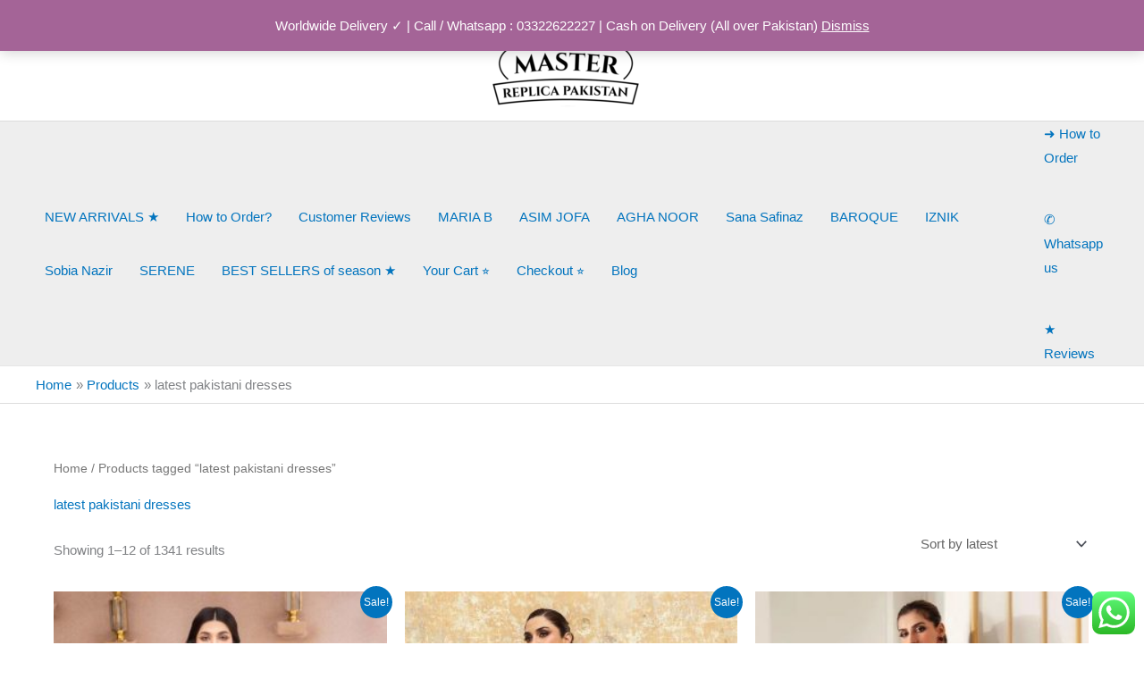

--- FILE ---
content_type: text/html; charset=UTF-8
request_url: https://masterreplicapakistan.com/product-tag/latest-pakistani-dresses/
body_size: 29057
content:
<!DOCTYPE html>
<html lang="en-US">
<head>
<meta charset="UTF-8">
<meta name="viewport" content="width=device-width, initial-scale=1">
	<link rel="profile" href="https://gmpg.org/xfn/11"> 
	<style>
#wpadminbar #wp-admin-bar-wccp_free_top_button .ab-icon:before {
	content: "\f160";
	color: #02CA02;
	top: 3px;
}
#wpadminbar #wp-admin-bar-wccp_free_top_button .ab-icon {
	transform: rotate(45deg);
}
</style>
<meta name='robots' content='index, follow, max-image-preview:large, max-snippet:-1, max-video-preview:-1' />
	<style>img:is([sizes="auto" i], [sizes^="auto," i]) { contain-intrinsic-size: 3000px 1500px }</style>
	
	<!-- This site is optimized with the Yoast SEO plugin v26.7 - https://yoast.com/wordpress/plugins/seo/ -->
	<title>latest pakistani dresses Archives - Master Replica Pakistan</title>
	<link rel="canonical" href="https://masterreplicapakistan.com/product-tag/latest-pakistani-dresses/" />
	<link rel="next" href="https://masterreplicapakistan.com/product-tag/latest-pakistani-dresses/page/2/" />
	<meta property="og:locale" content="en_US" />
	<meta property="og:type" content="article" />
	<meta property="og:title" content="latest pakistani dresses Archives - Master Replica Pakistan" />
	<meta property="og:url" content="https://masterreplicapakistan.com/product-tag/latest-pakistani-dresses/" />
	<meta property="og:site_name" content="Master Replica Pakistan" />
	<meta name="twitter:card" content="summary_large_image" />
	<script type="application/ld+json" class="yoast-schema-graph">{"@context":"https://schema.org","@graph":[{"@type":"CollectionPage","@id":"https://masterreplicapakistan.com/product-tag/latest-pakistani-dresses/","url":"https://masterreplicapakistan.com/product-tag/latest-pakistani-dresses/","name":"latest pakistani dresses Archives - Master Replica Pakistan","isPartOf":{"@id":"https://masterreplicapakistan.com/#website"},"primaryImageOfPage":{"@id":"https://masterreplicapakistan.com/product-tag/latest-pakistani-dresses/#primaryimage"},"image":{"@id":"https://masterreplicapakistan.com/product-tag/latest-pakistani-dresses/#primaryimage"},"thumbnailUrl":"https://masterreplicapakistan.com/wp-content/uploads/2025/09/Adan-libas.jpg","breadcrumb":{"@id":"https://masterreplicapakistan.com/product-tag/latest-pakistani-dresses/#breadcrumb"},"inLanguage":"en-US"},{"@type":"ImageObject","inLanguage":"en-US","@id":"https://masterreplicapakistan.com/product-tag/latest-pakistani-dresses/#primaryimage","url":"https://masterreplicapakistan.com/wp-content/uploads/2025/09/Adan-libas.jpg","contentUrl":"https://masterreplicapakistan.com/wp-content/uploads/2025/09/Adan-libas.jpg","width":560,"height":822},{"@type":"BreadcrumbList","@id":"https://masterreplicapakistan.com/product-tag/latest-pakistani-dresses/#breadcrumb","itemListElement":[{"@type":"ListItem","position":1,"name":"Home","item":"https://masterreplicapakistan.com/"},{"@type":"ListItem","position":2,"name":"latest pakistani dresses"}]},{"@type":"WebSite","@id":"https://masterreplicapakistan.com/#website","url":"https://masterreplicapakistan.com/","name":"Master Replica Pakistan","description":"Designer Master Replica Dresses","publisher":{"@id":"https://masterreplicapakistan.com/#organization"},"potentialAction":[{"@type":"SearchAction","target":{"@type":"EntryPoint","urlTemplate":"https://masterreplicapakistan.com/?s={search_term_string}"},"query-input":{"@type":"PropertyValueSpecification","valueRequired":true,"valueName":"search_term_string"}}],"inLanguage":"en-US"},{"@type":"Organization","@id":"https://masterreplicapakistan.com/#organization","name":"Master Replica Pakistan","url":"https://masterreplicapakistan.com/","logo":{"@type":"ImageObject","inLanguage":"en-US","@id":"https://masterreplicapakistan.com/#/schema/logo/image/","url":"https://masterreplicapakistan.com/wp-content/uploads/2019/02/cropped-MRPK-LOGO-1.png","contentUrl":"https://masterreplicapakistan.com/wp-content/uploads/2019/02/cropped-MRPK-LOGO-1.png","width":576,"height":299,"caption":"Master Replica Pakistan"},"image":{"@id":"https://masterreplicapakistan.com/#/schema/logo/image/"}}]}</script>
	<!-- / Yoast SEO plugin. -->


<link rel='dns-prefetch' href='//assets.pinterest.com' />
<link rel="alternate" type="application/rss+xml" title="Master Replica Pakistan &raquo; Feed" href="https://masterreplicapakistan.com/feed/" />
<link rel="alternate" type="application/rss+xml" title="Master Replica Pakistan &raquo; Comments Feed" href="https://masterreplicapakistan.com/comments/feed/" />
<link rel="alternate" type="application/rss+xml" title="Master Replica Pakistan &raquo; latest pakistani dresses Tag Feed" href="https://masterreplicapakistan.com/product-tag/latest-pakistani-dresses/feed/" />
<script>
window._wpemojiSettings = {"baseUrl":"https:\/\/s.w.org\/images\/core\/emoji\/16.0.1\/72x72\/","ext":".png","svgUrl":"https:\/\/s.w.org\/images\/core\/emoji\/16.0.1\/svg\/","svgExt":".svg","source":{"concatemoji":"https:\/\/masterreplicapakistan.com\/wp-includes\/js\/wp-emoji-release.min.js?ver=6.8.3"}};
/*! This file is auto-generated */
!function(s,n){var o,i,e;function c(e){try{var t={supportTests:e,timestamp:(new Date).valueOf()};sessionStorage.setItem(o,JSON.stringify(t))}catch(e){}}function p(e,t,n){e.clearRect(0,0,e.canvas.width,e.canvas.height),e.fillText(t,0,0);var t=new Uint32Array(e.getImageData(0,0,e.canvas.width,e.canvas.height).data),a=(e.clearRect(0,0,e.canvas.width,e.canvas.height),e.fillText(n,0,0),new Uint32Array(e.getImageData(0,0,e.canvas.width,e.canvas.height).data));return t.every(function(e,t){return e===a[t]})}function u(e,t){e.clearRect(0,0,e.canvas.width,e.canvas.height),e.fillText(t,0,0);for(var n=e.getImageData(16,16,1,1),a=0;a<n.data.length;a++)if(0!==n.data[a])return!1;return!0}function f(e,t,n,a){switch(t){case"flag":return n(e,"\ud83c\udff3\ufe0f\u200d\u26a7\ufe0f","\ud83c\udff3\ufe0f\u200b\u26a7\ufe0f")?!1:!n(e,"\ud83c\udde8\ud83c\uddf6","\ud83c\udde8\u200b\ud83c\uddf6")&&!n(e,"\ud83c\udff4\udb40\udc67\udb40\udc62\udb40\udc65\udb40\udc6e\udb40\udc67\udb40\udc7f","\ud83c\udff4\u200b\udb40\udc67\u200b\udb40\udc62\u200b\udb40\udc65\u200b\udb40\udc6e\u200b\udb40\udc67\u200b\udb40\udc7f");case"emoji":return!a(e,"\ud83e\udedf")}return!1}function g(e,t,n,a){var r="undefined"!=typeof WorkerGlobalScope&&self instanceof WorkerGlobalScope?new OffscreenCanvas(300,150):s.createElement("canvas"),o=r.getContext("2d",{willReadFrequently:!0}),i=(o.textBaseline="top",o.font="600 32px Arial",{});return e.forEach(function(e){i[e]=t(o,e,n,a)}),i}function t(e){var t=s.createElement("script");t.src=e,t.defer=!0,s.head.appendChild(t)}"undefined"!=typeof Promise&&(o="wpEmojiSettingsSupports",i=["flag","emoji"],n.supports={everything:!0,everythingExceptFlag:!0},e=new Promise(function(e){s.addEventListener("DOMContentLoaded",e,{once:!0})}),new Promise(function(t){var n=function(){try{var e=JSON.parse(sessionStorage.getItem(o));if("object"==typeof e&&"number"==typeof e.timestamp&&(new Date).valueOf()<e.timestamp+604800&&"object"==typeof e.supportTests)return e.supportTests}catch(e){}return null}();if(!n){if("undefined"!=typeof Worker&&"undefined"!=typeof OffscreenCanvas&&"undefined"!=typeof URL&&URL.createObjectURL&&"undefined"!=typeof Blob)try{var e="postMessage("+g.toString()+"("+[JSON.stringify(i),f.toString(),p.toString(),u.toString()].join(",")+"));",a=new Blob([e],{type:"text/javascript"}),r=new Worker(URL.createObjectURL(a),{name:"wpTestEmojiSupports"});return void(r.onmessage=function(e){c(n=e.data),r.terminate(),t(n)})}catch(e){}c(n=g(i,f,p,u))}t(n)}).then(function(e){for(var t in e)n.supports[t]=e[t],n.supports.everything=n.supports.everything&&n.supports[t],"flag"!==t&&(n.supports.everythingExceptFlag=n.supports.everythingExceptFlag&&n.supports[t]);n.supports.everythingExceptFlag=n.supports.everythingExceptFlag&&!n.supports.flag,n.DOMReady=!1,n.readyCallback=function(){n.DOMReady=!0}}).then(function(){return e}).then(function(){var e;n.supports.everything||(n.readyCallback(),(e=n.source||{}).concatemoji?t(e.concatemoji):e.wpemoji&&e.twemoji&&(t(e.twemoji),t(e.wpemoji)))}))}((window,document),window._wpemojiSettings);
</script>
<link rel='stylesheet' id='astra-theme-css-css' href='https://masterreplicapakistan.com/wp-content/themes/astra/assets/css/minified/frontend.min.css?ver=4.11.13' media='all' />
<style id='astra-theme-css-inline-css'>
.ast-no-sidebar .entry-content .alignfull {margin-left: calc( -50vw + 50%);margin-right: calc( -50vw + 50%);max-width: 100vw;width: 100vw;}.ast-no-sidebar .entry-content .alignwide {margin-left: calc(-41vw + 50%);margin-right: calc(-41vw + 50%);max-width: unset;width: unset;}.ast-no-sidebar .entry-content .alignfull .alignfull,.ast-no-sidebar .entry-content .alignfull .alignwide,.ast-no-sidebar .entry-content .alignwide .alignfull,.ast-no-sidebar .entry-content .alignwide .alignwide,.ast-no-sidebar .entry-content .wp-block-column .alignfull,.ast-no-sidebar .entry-content .wp-block-column .alignwide{width: 100%;margin-left: auto;margin-right: auto;}.wp-block-gallery,.blocks-gallery-grid {margin: 0;}.wp-block-separator {max-width: 100px;}.wp-block-separator.is-style-wide,.wp-block-separator.is-style-dots {max-width: none;}.entry-content .has-2-columns .wp-block-column:first-child {padding-right: 10px;}.entry-content .has-2-columns .wp-block-column:last-child {padding-left: 10px;}@media (max-width: 782px) {.entry-content .wp-block-columns .wp-block-column {flex-basis: 100%;}.entry-content .has-2-columns .wp-block-column:first-child {padding-right: 0;}.entry-content .has-2-columns .wp-block-column:last-child {padding-left: 0;}}body .entry-content .wp-block-latest-posts {margin-left: 0;}body .entry-content .wp-block-latest-posts li {list-style: none;}.ast-no-sidebar .ast-container .entry-content .wp-block-latest-posts {margin-left: 0;}.ast-header-break-point .entry-content .alignwide {margin-left: auto;margin-right: auto;}.entry-content .blocks-gallery-item img {margin-bottom: auto;}.wp-block-pullquote {border-top: 4px solid #555d66;border-bottom: 4px solid #555d66;color: #40464d;}:root{--ast-post-nav-space:0;--ast-container-default-xlg-padding:6.67em;--ast-container-default-lg-padding:5.67em;--ast-container-default-slg-padding:4.34em;--ast-container-default-md-padding:3.34em;--ast-container-default-sm-padding:6.67em;--ast-container-default-xs-padding:2.4em;--ast-container-default-xxs-padding:1.4em;--ast-code-block-background:#EEEEEE;--ast-comment-inputs-background:#FAFAFA;--ast-normal-container-width:1200px;--ast-narrow-container-width:750px;--ast-blog-title-font-weight:normal;--ast-blog-meta-weight:inherit;--ast-global-color-primary:var(--ast-global-color-5);--ast-global-color-secondary:var(--ast-global-color-4);--ast-global-color-alternate-background:var(--ast-global-color-7);--ast-global-color-subtle-background:var(--ast-global-color-6);--ast-bg-style-guide:#F8FAFC;--ast-shadow-style-guide:0px 0px 4px 0 #00000057;--ast-global-dark-bg-style:#fff;--ast-global-dark-lfs:#fbfbfb;--ast-widget-bg-color:#fafafa;--ast-wc-container-head-bg-color:#fbfbfb;--ast-title-layout-bg:#eeeeee;--ast-search-border-color:#e7e7e7;--ast-lifter-hover-bg:#e6e6e6;--ast-gallery-block-color:#000;--srfm-color-input-label:var(--ast-global-color-2);}html{font-size:93.75%;}a,.page-title{color:#0274be;}a:hover,a:focus{color:#3a3a3a;}body,button,input,select,textarea,.ast-button,.ast-custom-button{font-family:-apple-system,BlinkMacSystemFont,Segoe UI,Roboto,Oxygen-Sans,Ubuntu,Cantarell,Helvetica Neue,sans-serif;font-weight:inherit;font-size:15px;font-size:1rem;}blockquote{color:#000000;}.ast-site-identity .site-title a{color:var(--ast-global-color-2);}.site-title{font-size:35px;font-size:2.3333333333333rem;display:none;}header .custom-logo-link img{max-width:202px;width:202px;}.astra-logo-svg{width:202px;}.site-header .site-description{font-size:15px;font-size:1rem;display:none;}.entry-title{font-size:40px;font-size:2.6666666666667rem;}.archive .ast-article-post .ast-article-inner,.blog .ast-article-post .ast-article-inner,.archive .ast-article-post .ast-article-inner:hover,.blog .ast-article-post .ast-article-inner:hover{overflow:hidden;}h1,.entry-content :where(h1){font-size:40px;font-size:2.6666666666667rem;line-height:1.4em;}h2,.entry-content :where(h2){font-size:30px;font-size:2rem;line-height:1.3em;}h3,.entry-content :where(h3){font-size:25px;font-size:1.6666666666667rem;line-height:1.3em;}h4,.entry-content :where(h4){font-size:20px;font-size:1.3333333333333rem;line-height:1.2em;}h5,.entry-content :where(h5){font-size:18px;font-size:1.2rem;line-height:1.2em;}h6,.entry-content :where(h6){font-size:15px;font-size:1rem;line-height:1.25em;}::selection{background-color:#0274be;color:#ffffff;}body,h1,h2,h3,h4,h5,h6,.entry-title a,.entry-content :where(h1,h2,h3,h4,h5,h6){color:#3a3a3a;}.tagcloud a:hover,.tagcloud a:focus,.tagcloud a.current-item{color:#ffffff;border-color:#0274be;background-color:#0274be;}input:focus,input[type="text"]:focus,input[type="email"]:focus,input[type="url"]:focus,input[type="password"]:focus,input[type="reset"]:focus,input[type="search"]:focus,textarea:focus{border-color:#0274be;}input[type="radio"]:checked,input[type=reset],input[type="checkbox"]:checked,input[type="checkbox"]:hover:checked,input[type="checkbox"]:focus:checked,input[type=range]::-webkit-slider-thumb{border-color:#0274be;background-color:#0274be;box-shadow:none;}.site-footer a:hover + .post-count,.site-footer a:focus + .post-count{background:#0274be;border-color:#0274be;}.single .nav-links .nav-previous,.single .nav-links .nav-next{color:#0274be;}.entry-meta,.entry-meta *{line-height:1.45;color:#0274be;}.entry-meta a:not(.ast-button):hover,.entry-meta a:not(.ast-button):hover *,.entry-meta a:not(.ast-button):focus,.entry-meta a:not(.ast-button):focus *,.page-links > .page-link,.page-links .page-link:hover,.post-navigation a:hover{color:#3a3a3a;}#cat option,.secondary .calendar_wrap thead a,.secondary .calendar_wrap thead a:visited{color:#0274be;}.secondary .calendar_wrap #today,.ast-progress-val span{background:#0274be;}.secondary a:hover + .post-count,.secondary a:focus + .post-count{background:#0274be;border-color:#0274be;}.calendar_wrap #today > a{color:#ffffff;}.page-links .page-link,.single .post-navigation a{color:#0274be;}.ast-header-break-point .main-header-bar .ast-button-wrap .menu-toggle{border-radius:0px;}.ast-search-menu-icon .search-form button.search-submit{padding:0 4px;}.ast-search-menu-icon form.search-form{padding-right:0;}.ast-search-menu-icon.slide-search input.search-field{width:0;}.ast-header-search .ast-search-menu-icon.ast-dropdown-active .search-form,.ast-header-search .ast-search-menu-icon.ast-dropdown-active .search-field:focus{transition:all 0.2s;}.search-form input.search-field:focus{outline:none;}.widget-title,.widget .wp-block-heading{font-size:21px;font-size:1.4rem;color:#3a3a3a;}.ast-search-menu-icon.slide-search a:focus-visible:focus-visible,.astra-search-icon:focus-visible,#close:focus-visible,a:focus-visible,.ast-menu-toggle:focus-visible,.site .skip-link:focus-visible,.wp-block-loginout input:focus-visible,.wp-block-search.wp-block-search__button-inside .wp-block-search__inside-wrapper,.ast-header-navigation-arrow:focus-visible,.woocommerce .wc-proceed-to-checkout > .checkout-button:focus-visible,.woocommerce .woocommerce-MyAccount-navigation ul li a:focus-visible,.ast-orders-table__row .ast-orders-table__cell:focus-visible,.woocommerce .woocommerce-order-details .order-again > .button:focus-visible,.woocommerce .woocommerce-message a.button.wc-forward:focus-visible,.woocommerce #minus_qty:focus-visible,.woocommerce #plus_qty:focus-visible,a#ast-apply-coupon:focus-visible,.woocommerce .woocommerce-info a:focus-visible,.woocommerce .astra-shop-summary-wrap a:focus-visible,.woocommerce a.wc-forward:focus-visible,#ast-apply-coupon:focus-visible,.woocommerce-js .woocommerce-mini-cart-item a.remove:focus-visible,#close:focus-visible,.button.search-submit:focus-visible,#search_submit:focus,.normal-search:focus-visible,.ast-header-account-wrap:focus-visible,.woocommerce .ast-on-card-button.ast-quick-view-trigger:focus,.astra-cart-drawer-close:focus,.ast-single-variation:focus,.ast-woocommerce-product-gallery__image:focus,.ast-button:focus,.woocommerce-product-gallery--with-images [data-controls="prev"]:focus-visible,.woocommerce-product-gallery--with-images [data-controls="next"]:focus-visible{outline-style:dotted;outline-color:inherit;outline-width:thin;}input:focus,input[type="text"]:focus,input[type="email"]:focus,input[type="url"]:focus,input[type="password"]:focus,input[type="reset"]:focus,input[type="search"]:focus,input[type="number"]:focus,textarea:focus,.wp-block-search__input:focus,[data-section="section-header-mobile-trigger"] .ast-button-wrap .ast-mobile-menu-trigger-minimal:focus,.ast-mobile-popup-drawer.active .menu-toggle-close:focus,.woocommerce-ordering select.orderby:focus,#ast-scroll-top:focus,#coupon_code:focus,.woocommerce-page #comment:focus,.woocommerce #reviews #respond input#submit:focus,.woocommerce a.add_to_cart_button:focus,.woocommerce .button.single_add_to_cart_button:focus,.woocommerce .woocommerce-cart-form button:focus,.woocommerce .woocommerce-cart-form__cart-item .quantity .qty:focus,.woocommerce .woocommerce-billing-fields .woocommerce-billing-fields__field-wrapper .woocommerce-input-wrapper > .input-text:focus,.woocommerce #order_comments:focus,.woocommerce #place_order:focus,.woocommerce .woocommerce-address-fields .woocommerce-address-fields__field-wrapper .woocommerce-input-wrapper > .input-text:focus,.woocommerce .woocommerce-MyAccount-content form button:focus,.woocommerce .woocommerce-MyAccount-content .woocommerce-EditAccountForm .woocommerce-form-row .woocommerce-Input.input-text:focus,.woocommerce .ast-woocommerce-container .woocommerce-pagination ul.page-numbers li a:focus,body #content .woocommerce form .form-row .select2-container--default .select2-selection--single:focus,#ast-coupon-code:focus,.woocommerce.woocommerce-js .quantity input[type=number]:focus,.woocommerce-js .woocommerce-mini-cart-item .quantity input[type=number]:focus,.woocommerce p#ast-coupon-trigger:focus{border-style:dotted;border-color:inherit;border-width:thin;}input{outline:none;}.woocommerce-js input[type=text]:focus,.woocommerce-js input[type=email]:focus,.woocommerce-js textarea:focus,input[type=number]:focus,.comments-area textarea#comment:focus,.comments-area textarea#comment:active,.comments-area .ast-comment-formwrap input[type="text"]:focus,.comments-area .ast-comment-formwrap input[type="text"]:active{outline-style:unset;outline-color:inherit;outline-width:thin;}.ast-logo-title-inline .site-logo-img{padding-right:1em;}.site-logo-img img{ transition:all 0.2s linear;}body .ast-oembed-container *{position:absolute;top:0;width:100%;height:100%;left:0;}body .wp-block-embed-pocket-casts .ast-oembed-container *{position:unset;}.ast-single-post-featured-section + article {margin-top: 2em;}.site-content .ast-single-post-featured-section img {width: 100%;overflow: hidden;object-fit: cover;}.site > .ast-single-related-posts-container {margin-top: 0;}@media (min-width: 769px) {.ast-desktop .ast-container--narrow {max-width: var(--ast-narrow-container-width);margin: 0 auto;}}@media (max-width:768.9px){#ast-desktop-header{display:none;}}@media (min-width:769px){#ast-mobile-header{display:none;}}.wp-block-buttons.aligncenter{justify-content:center;}@media (max-width:782px){.entry-content .wp-block-columns .wp-block-column{margin-left:0px;}}.wp-block-image.aligncenter{margin-left:auto;margin-right:auto;}.wp-block-table.aligncenter{margin-left:auto;margin-right:auto;}.wp-block-buttons .wp-block-button.is-style-outline .wp-block-button__link.wp-element-button,.ast-outline-button,.wp-block-uagb-buttons-child .uagb-buttons-repeater.ast-outline-button{border-top-width:2px;border-right-width:2px;border-bottom-width:2px;border-left-width:2px;font-family:inherit;font-weight:inherit;line-height:1em;border-top-left-radius:0px;border-top-right-radius:0px;border-bottom-right-radius:0px;border-bottom-left-radius:0px;}.wp-block-button .wp-block-button__link.wp-element-button.is-style-outline:not(.has-background),.wp-block-button.is-style-outline>.wp-block-button__link.wp-element-button:not(.has-background),.ast-outline-button{background-color:transparent;}.entry-content[data-ast-blocks-layout] > figure{margin-bottom:1em;}.review-rating{display:flex;align-items:center;order:2;}@media (max-width:768px){.ast-left-sidebar #content > .ast-container{display:flex;flex-direction:column-reverse;width:100%;}.ast-separate-container .ast-article-post,.ast-separate-container .ast-article-single{padding:1.5em 2.14em;}.ast-author-box img.avatar{margin:20px 0 0 0;}}@media (min-width:769px){.ast-separate-container.ast-right-sidebar #primary,.ast-separate-container.ast-left-sidebar #primary{border:0;}.search-no-results.ast-separate-container #primary{margin-bottom:4em;}}.menu-toggle,button,.ast-button,.ast-custom-button,.button,input#submit,input[type="button"],input[type="submit"],input[type="reset"]{color:#ffffff;border-color:#0274be;background-color:#0274be;border-top-left-radius:0px;border-top-right-radius:0px;border-bottom-right-radius:0px;border-bottom-left-radius:0px;padding-top:10px;padding-right:40px;padding-bottom:10px;padding-left:40px;font-family:inherit;font-weight:inherit;}button:focus,.menu-toggle:hover,button:hover,.ast-button:hover,.ast-custom-button:hover .button:hover,.ast-custom-button:hover,input[type=reset]:hover,input[type=reset]:focus,input#submit:hover,input#submit:focus,input[type="button"]:hover,input[type="button"]:focus,input[type="submit"]:hover,input[type="submit"]:focus{color:#ffffff;background-color:#3a3a3a;border-color:#3a3a3a;}@media (max-width:768px){.ast-mobile-header-stack .main-header-bar .ast-search-menu-icon{display:inline-block;}.ast-header-break-point.ast-header-custom-item-outside .ast-mobile-header-stack .main-header-bar .ast-search-icon{margin:0;}.ast-comment-avatar-wrap img{max-width:2.5em;}.ast-comment-meta{padding:0 1.8888em 1.3333em;}.ast-separate-container .ast-comment-list li.depth-1{padding:1.5em 2.14em;}.ast-separate-container .comment-respond{padding:2em 2.14em;}}@media (min-width:544px){.ast-container{max-width:100%;}}@media (max-width:544px){.ast-separate-container .ast-article-post,.ast-separate-container .ast-article-single,.ast-separate-container .comments-title,.ast-separate-container .ast-archive-description{padding:1.5em 1em;}.ast-separate-container #content .ast-container{padding-left:0.54em;padding-right:0.54em;}.ast-separate-container .ast-comment-list .bypostauthor{padding:.5em;}.ast-search-menu-icon.ast-dropdown-active .search-field{width:170px;}} #ast-mobile-header .ast-site-header-cart-li a{pointer-events:none;}.ast-no-sidebar.ast-separate-container .entry-content .alignfull {margin-left: -6.67em;margin-right: -6.67em;width: auto;}@media (max-width: 1200px) {.ast-no-sidebar.ast-separate-container .entry-content .alignfull {margin-left: -2.4em;margin-right: -2.4em;}}@media (max-width: 768px) {.ast-no-sidebar.ast-separate-container .entry-content .alignfull {margin-left: -2.14em;margin-right: -2.14em;}}@media (max-width: 544px) {.ast-no-sidebar.ast-separate-container .entry-content .alignfull {margin-left: -1em;margin-right: -1em;}}.ast-no-sidebar.ast-separate-container .entry-content .alignwide {margin-left: -20px;margin-right: -20px;}.ast-no-sidebar.ast-separate-container .entry-content .wp-block-column .alignfull,.ast-no-sidebar.ast-separate-container .entry-content .wp-block-column .alignwide {margin-left: auto;margin-right: auto;width: 100%;}@media (max-width:768px){.site-title{display:none;}.site-header .site-description{display:none;}h1,.entry-content :where(h1){font-size:30px;}h2,.entry-content :where(h2){font-size:25px;}h3,.entry-content :where(h3){font-size:20px;}}@media (max-width:544px){.site-title{display:none;}.site-header .site-description{display:none;}h1,.entry-content :where(h1){font-size:30px;}h2,.entry-content :where(h2){font-size:25px;}h3,.entry-content :where(h3){font-size:20px;}}@media (max-width:768px){html{font-size:85.5%;}}@media (max-width:544px){html{font-size:85.5%;}}@media (min-width:769px){.ast-container{max-width:1240px;}}@font-face {font-family: "Astra";src: url(https://masterreplicapakistan.com/wp-content/themes/astra/assets/fonts/astra.woff) format("woff"),url(https://masterreplicapakistan.com/wp-content/themes/astra/assets/fonts/astra.ttf) format("truetype"),url(https://masterreplicapakistan.com/wp-content/themes/astra/assets/fonts/astra.svg#astra) format("svg");font-weight: normal;font-style: normal;font-display: fallback;}.ast-blog-layout-classic-grid .ast-article-inner{box-shadow:0px 6px 15px -2px rgba(16,24,40,0.05);}.ast-separate-container .ast-blog-layout-classic-grid .ast-article-inner,.ast-plain-container .ast-blog-layout-classic-grid .ast-article-inner{height:100%;}.ast-blog-layout-6-grid .ast-blog-featured-section:before { content: ""; }.cat-links.badge a,.tags-links.badge a {padding: 4px 8px;border-radius: 3px;font-weight: 400;}.cat-links.underline a,.tags-links.underline a{text-decoration: underline;}@media (min-width:769px){.main-header-menu .sub-menu .menu-item.ast-left-align-sub-menu:hover > .sub-menu,.main-header-menu .sub-menu .menu-item.ast-left-align-sub-menu.focus > .sub-menu{margin-left:-0px;}}.site .comments-area{padding-bottom:3em;}.astra-icon-down_arrow::after {content: "\e900";font-family: Astra;}.astra-icon-close::after {content: "\e5cd";font-family: Astra;}.astra-icon-drag_handle::after {content: "\e25d";font-family: Astra;}.astra-icon-format_align_justify::after {content: "\e235";font-family: Astra;}.astra-icon-menu::after {content: "\e5d2";font-family: Astra;}.astra-icon-reorder::after {content: "\e8fe";font-family: Astra;}.astra-icon-search::after {content: "\e8b6";font-family: Astra;}.astra-icon-zoom_in::after {content: "\e56b";font-family: Astra;}.astra-icon-check-circle::after {content: "\e901";font-family: Astra;}.astra-icon-shopping-cart::after {content: "\f07a";font-family: Astra;}.astra-icon-shopping-bag::after {content: "\f290";font-family: Astra;}.astra-icon-shopping-basket::after {content: "\f291";font-family: Astra;}.astra-icon-circle-o::after {content: "\e903";font-family: Astra;}.astra-icon-certificate::after {content: "\e902";font-family: Astra;}blockquote {padding: 1.2em;}:root .has-ast-global-color-0-color{color:var(--ast-global-color-0);}:root .has-ast-global-color-0-background-color{background-color:var(--ast-global-color-0);}:root .wp-block-button .has-ast-global-color-0-color{color:var(--ast-global-color-0);}:root .wp-block-button .has-ast-global-color-0-background-color{background-color:var(--ast-global-color-0);}:root .has-ast-global-color-1-color{color:var(--ast-global-color-1);}:root .has-ast-global-color-1-background-color{background-color:var(--ast-global-color-1);}:root .wp-block-button .has-ast-global-color-1-color{color:var(--ast-global-color-1);}:root .wp-block-button .has-ast-global-color-1-background-color{background-color:var(--ast-global-color-1);}:root .has-ast-global-color-2-color{color:var(--ast-global-color-2);}:root .has-ast-global-color-2-background-color{background-color:var(--ast-global-color-2);}:root .wp-block-button .has-ast-global-color-2-color{color:var(--ast-global-color-2);}:root .wp-block-button .has-ast-global-color-2-background-color{background-color:var(--ast-global-color-2);}:root .has-ast-global-color-3-color{color:var(--ast-global-color-3);}:root .has-ast-global-color-3-background-color{background-color:var(--ast-global-color-3);}:root .wp-block-button .has-ast-global-color-3-color{color:var(--ast-global-color-3);}:root .wp-block-button .has-ast-global-color-3-background-color{background-color:var(--ast-global-color-3);}:root .has-ast-global-color-4-color{color:var(--ast-global-color-4);}:root .has-ast-global-color-4-background-color{background-color:var(--ast-global-color-4);}:root .wp-block-button .has-ast-global-color-4-color{color:var(--ast-global-color-4);}:root .wp-block-button .has-ast-global-color-4-background-color{background-color:var(--ast-global-color-4);}:root .has-ast-global-color-5-color{color:var(--ast-global-color-5);}:root .has-ast-global-color-5-background-color{background-color:var(--ast-global-color-5);}:root .wp-block-button .has-ast-global-color-5-color{color:var(--ast-global-color-5);}:root .wp-block-button .has-ast-global-color-5-background-color{background-color:var(--ast-global-color-5);}:root .has-ast-global-color-6-color{color:var(--ast-global-color-6);}:root .has-ast-global-color-6-background-color{background-color:var(--ast-global-color-6);}:root .wp-block-button .has-ast-global-color-6-color{color:var(--ast-global-color-6);}:root .wp-block-button .has-ast-global-color-6-background-color{background-color:var(--ast-global-color-6);}:root .has-ast-global-color-7-color{color:var(--ast-global-color-7);}:root .has-ast-global-color-7-background-color{background-color:var(--ast-global-color-7);}:root .wp-block-button .has-ast-global-color-7-color{color:var(--ast-global-color-7);}:root .wp-block-button .has-ast-global-color-7-background-color{background-color:var(--ast-global-color-7);}:root .has-ast-global-color-8-color{color:var(--ast-global-color-8);}:root .has-ast-global-color-8-background-color{background-color:var(--ast-global-color-8);}:root .wp-block-button .has-ast-global-color-8-color{color:var(--ast-global-color-8);}:root .wp-block-button .has-ast-global-color-8-background-color{background-color:var(--ast-global-color-8);}:root{--ast-global-color-0:#0170B9;--ast-global-color-1:#3a3a3a;--ast-global-color-2:#3a3a3a;--ast-global-color-3:#4B4F58;--ast-global-color-4:#F5F5F5;--ast-global-color-5:#FFFFFF;--ast-global-color-6:#E5E5E5;--ast-global-color-7:#424242;--ast-global-color-8:#000000;}:root {--ast-border-color : #dddddd;}body p.demo_store,body .woocommerce-store-notice,body p.demo_store a,body .woocommerce-store-notice a{transition:none;}.ast-breadcrumbs .trail-browse,.ast-breadcrumbs .trail-items,.ast-breadcrumbs .trail-items li{display:inline-block;margin:0;padding:0;border:none;background:inherit;text-indent:0;text-decoration:none;}.ast-breadcrumbs .trail-browse{font-size:inherit;font-style:inherit;font-weight:inherit;color:inherit;}.ast-breadcrumbs .trail-items{list-style:none;}.trail-items li::after{padding:0 0.3em;content:"\00bb";}.trail-items li:last-of-type::after{display:none;}.trail-items li::after{content:"\00bb";}.ast-header-breadcrumb{padding-top:10px;padding-bottom:10px;width:100%;}.ast-default-menu-enable.ast-main-header-nav-open.ast-header-break-point .main-header-bar.ast-header-breadcrumb,.ast-main-header-nav-open .main-header-bar.ast-header-breadcrumb{padding-top:1em;padding-bottom:1em;}.ast-header-break-point .main-header-bar.ast-header-breadcrumb{border-bottom-width:1px;border-bottom-color:#eaeaea;border-bottom-style:solid;}.ast-breadcrumbs-wrapper{line-height:1.4;}.ast-breadcrumbs-wrapper .rank-math-breadcrumb p{margin-bottom:0px;}.ast-breadcrumbs-wrapper{display:block;width:100%;}h1,h2,h3,h4,h5,h6,.entry-content :where(h1,h2,h3,h4,h5,h6){color:var(--ast-global-color-2);}@media (max-width:768px){.ast-builder-grid-row-container.ast-builder-grid-row-tablet-3-firstrow .ast-builder-grid-row > *:first-child,.ast-builder-grid-row-container.ast-builder-grid-row-tablet-3-lastrow .ast-builder-grid-row > *:last-child{grid-column:1 / -1;}}@media (max-width:544px){.ast-builder-grid-row-container.ast-builder-grid-row-mobile-3-firstrow .ast-builder-grid-row > *:first-child,.ast-builder-grid-row-container.ast-builder-grid-row-mobile-3-lastrow .ast-builder-grid-row > *:last-child{grid-column:1 / -1;}}.ast-builder-layout-element[data-section="title_tagline"]{display:flex;}@media (max-width:768px){.ast-header-break-point .ast-builder-layout-element[data-section="title_tagline"]{display:flex;}}@media (max-width:544px){.ast-header-break-point .ast-builder-layout-element[data-section="title_tagline"]{display:flex;}}.ast-builder-menu-1{font-family:inherit;font-weight:inherit;}.ast-builder-menu-1 .sub-menu,.ast-builder-menu-1 .inline-on-mobile .sub-menu{border-top-width:2px;border-bottom-width:0px;border-right-width:0px;border-left-width:0px;border-color:#0274be;border-style:solid;}.ast-builder-menu-1 .sub-menu .sub-menu{top:-2px;}.ast-builder-menu-1 .main-header-menu > .menu-item > .sub-menu,.ast-builder-menu-1 .main-header-menu > .menu-item > .astra-full-megamenu-wrapper{margin-top:0px;}.ast-desktop .ast-builder-menu-1 .main-header-menu > .menu-item > .sub-menu:before,.ast-desktop .ast-builder-menu-1 .main-header-menu > .menu-item > .astra-full-megamenu-wrapper:before{height:calc( 0px + 2px + 5px );}.ast-desktop .ast-builder-menu-1 .menu-item .sub-menu .menu-link{border-style:none;}@media (max-width:768px){.ast-header-break-point .ast-builder-menu-1 .menu-item.menu-item-has-children > .ast-menu-toggle{top:0;}.ast-builder-menu-1 .inline-on-mobile .menu-item.menu-item-has-children > .ast-menu-toggle{right:-15px;}.ast-builder-menu-1 .menu-item-has-children > .menu-link:after{content:unset;}.ast-builder-menu-1 .main-header-menu > .menu-item > .sub-menu,.ast-builder-menu-1 .main-header-menu > .menu-item > .astra-full-megamenu-wrapper{margin-top:0;}}@media (max-width:544px){.ast-header-break-point .ast-builder-menu-1 .menu-item.menu-item-has-children > .ast-menu-toggle{top:0;}.ast-builder-menu-1 .main-header-menu > .menu-item > .sub-menu,.ast-builder-menu-1 .main-header-menu > .menu-item > .astra-full-megamenu-wrapper{margin-top:0;}}.ast-builder-menu-1{display:flex;}@media (max-width:768px){.ast-header-break-point .ast-builder-menu-1{display:flex;}}@media (max-width:544px){.ast-header-break-point .ast-builder-menu-1{display:flex;}}.header-widget-area[data-section="sidebar-widgets-header-widget-1"]{display:block;}@media (max-width:768px){.ast-header-break-point .header-widget-area[data-section="sidebar-widgets-header-widget-1"]{display:block;}}@media (max-width:544px){.ast-header-break-point .header-widget-area[data-section="sidebar-widgets-header-widget-1"]{display:block;}}.site-below-footer-wrap{padding-top:20px;padding-bottom:20px;}.site-below-footer-wrap[data-section="section-below-footer-builder"]{min-height:80px;border-style:solid;border-width:0px;border-top-width:1px;border-top-color:#7a7a7a;}.site-below-footer-wrap[data-section="section-below-footer-builder"] .ast-builder-grid-row{max-width:1200px;min-height:80px;margin-left:auto;margin-right:auto;}.site-below-footer-wrap[data-section="section-below-footer-builder"] .ast-builder-grid-row,.site-below-footer-wrap[data-section="section-below-footer-builder"] .site-footer-section{align-items:flex-start;}.site-below-footer-wrap[data-section="section-below-footer-builder"].ast-footer-row-inline .site-footer-section{display:flex;margin-bottom:0;}.ast-builder-grid-row-2-equal .ast-builder-grid-row{grid-template-columns:repeat( 2,1fr );}@media (max-width:768px){.site-below-footer-wrap[data-section="section-below-footer-builder"].ast-footer-row-tablet-inline .site-footer-section{display:flex;margin-bottom:0;}.site-below-footer-wrap[data-section="section-below-footer-builder"].ast-footer-row-tablet-stack .site-footer-section{display:block;margin-bottom:10px;}.ast-builder-grid-row-container.ast-builder-grid-row-tablet-2-equal .ast-builder-grid-row{grid-template-columns:repeat( 2,1fr );}}@media (max-width:544px){.site-below-footer-wrap[data-section="section-below-footer-builder"].ast-footer-row-mobile-inline .site-footer-section{display:flex;margin-bottom:0;}.site-below-footer-wrap[data-section="section-below-footer-builder"].ast-footer-row-mobile-stack .site-footer-section{display:block;margin-bottom:10px;}.ast-builder-grid-row-container.ast-builder-grid-row-mobile-full .ast-builder-grid-row{grid-template-columns:1fr;}}.site-below-footer-wrap[data-section="section-below-footer-builder"]{display:grid;}@media (max-width:768px){.ast-header-break-point .site-below-footer-wrap[data-section="section-below-footer-builder"]{display:grid;}}@media (max-width:544px){.ast-header-break-point .site-below-footer-wrap[data-section="section-below-footer-builder"]{display:grid;}}.ast-footer-copyright{text-align:left;}.ast-footer-copyright.site-footer-focus-item {color:#3a3a3a;}@media (max-width:768px){.ast-footer-copyright{text-align:left;}}@media (max-width:544px){.ast-footer-copyright{text-align:center;}}.ast-footer-copyright.ast-builder-layout-element{display:flex;}@media (max-width:768px){.ast-header-break-point .ast-footer-copyright.ast-builder-layout-element{display:flex;}}@media (max-width:544px){.ast-header-break-point .ast-footer-copyright.ast-builder-layout-element{display:flex;}}.site-above-footer-wrap{padding-top:20px;padding-bottom:20px;}.site-above-footer-wrap[data-section="section-above-footer-builder"]{background-color:#000000;min-height:60px;}.site-above-footer-wrap[data-section="section-above-footer-builder"] .ast-builder-grid-row{max-width:1200px;min-height:60px;margin-left:auto;margin-right:auto;}.site-above-footer-wrap[data-section="section-above-footer-builder"] .ast-builder-grid-row,.site-above-footer-wrap[data-section="section-above-footer-builder"] .site-footer-section{align-items:flex-start;}.site-above-footer-wrap[data-section="section-above-footer-builder"].ast-footer-row-inline .site-footer-section{display:flex;margin-bottom:0;}.ast-builder-grid-row-4-equal .ast-builder-grid-row{grid-template-columns:repeat( 4,1fr );}@media (max-width:768px){.site-above-footer-wrap[data-section="section-above-footer-builder"].ast-footer-row-tablet-inline .site-footer-section{display:flex;margin-bottom:0;}.site-above-footer-wrap[data-section="section-above-footer-builder"].ast-footer-row-tablet-stack .site-footer-section{display:block;margin-bottom:10px;}.ast-builder-grid-row-container.ast-builder-grid-row-tablet-full .ast-builder-grid-row{grid-template-columns:1fr;}}@media (max-width:544px){.site-above-footer-wrap[data-section="section-above-footer-builder"].ast-footer-row-mobile-inline .site-footer-section{display:flex;margin-bottom:0;}.site-above-footer-wrap[data-section="section-above-footer-builder"].ast-footer-row-mobile-stack .site-footer-section{display:block;margin-bottom:10px;}.ast-builder-grid-row-container.ast-builder-grid-row-mobile-full .ast-builder-grid-row{grid-template-columns:1fr;}}.site-above-footer-wrap[data-section="section-above-footer-builder"]{display:grid;}@media (max-width:768px){.ast-header-break-point .site-above-footer-wrap[data-section="section-above-footer-builder"]{display:grid;}}@media (max-width:544px){.ast-header-break-point .site-above-footer-wrap[data-section="section-above-footer-builder"]{display:grid;}}.footer-widget-area[data-section="sidebar-widgets-footer-widget-1"] .footer-widget-area-inner{text-align:left;}@media (max-width:768px){.footer-widget-area[data-section="sidebar-widgets-footer-widget-1"] .footer-widget-area-inner{text-align:center;}}@media (max-width:544px){.footer-widget-area[data-section="sidebar-widgets-footer-widget-1"] .footer-widget-area-inner{text-align:center;}}.footer-widget-area[data-section="sidebar-widgets-footer-widget-2"] .footer-widget-area-inner{text-align:left;}@media (max-width:768px){.footer-widget-area[data-section="sidebar-widgets-footer-widget-2"] .footer-widget-area-inner{text-align:center;}}@media (max-width:544px){.footer-widget-area[data-section="sidebar-widgets-footer-widget-2"] .footer-widget-area-inner{text-align:center;}}.footer-widget-area[data-section="sidebar-widgets-footer-widget-3"] .footer-widget-area-inner{text-align:left;}@media (max-width:768px){.footer-widget-area[data-section="sidebar-widgets-footer-widget-3"] .footer-widget-area-inner{text-align:center;}}@media (max-width:544px){.footer-widget-area[data-section="sidebar-widgets-footer-widget-3"] .footer-widget-area-inner{text-align:center;}}.footer-widget-area[data-section="sidebar-widgets-footer-widget-4"] .footer-widget-area-inner{text-align:left;}@media (max-width:768px){.footer-widget-area[data-section="sidebar-widgets-footer-widget-4"] .footer-widget-area-inner{text-align:center;}}@media (max-width:544px){.footer-widget-area[data-section="sidebar-widgets-footer-widget-4"] .footer-widget-area-inner{text-align:center;}}.footer-widget-area[data-section="sidebar-widgets-footer-widget-1"]{display:block;}@media (max-width:768px){.ast-header-break-point .footer-widget-area[data-section="sidebar-widgets-footer-widget-1"]{display:block;}}@media (max-width:544px){.ast-header-break-point .footer-widget-area[data-section="sidebar-widgets-footer-widget-1"]{display:block;}}.footer-widget-area[data-section="sidebar-widgets-footer-widget-2"]{display:block;}@media (max-width:768px){.ast-header-break-point .footer-widget-area[data-section="sidebar-widgets-footer-widget-2"]{display:block;}}@media (max-width:544px){.ast-header-break-point .footer-widget-area[data-section="sidebar-widgets-footer-widget-2"]{display:block;}}.footer-widget-area[data-section="sidebar-widgets-footer-widget-3"]{display:block;}@media (max-width:768px){.ast-header-break-point .footer-widget-area[data-section="sidebar-widgets-footer-widget-3"]{display:block;}}@media (max-width:544px){.ast-header-break-point .footer-widget-area[data-section="sidebar-widgets-footer-widget-3"]{display:block;}}.footer-widget-area[data-section="sidebar-widgets-footer-widget-4"]{display:block;}@media (max-width:768px){.ast-header-break-point .footer-widget-area[data-section="sidebar-widgets-footer-widget-4"]{display:block;}}@media (max-width:544px){.ast-header-break-point .footer-widget-area[data-section="sidebar-widgets-footer-widget-4"]{display:block;}}.ast-header-break-point .main-header-bar{border-bottom-width:1px;}@media (min-width:769px){.main-header-bar{border-bottom-width:1px;}}.main-header-menu .menu-item, #astra-footer-menu .menu-item, .main-header-bar .ast-masthead-custom-menu-items{-js-display:flex;display:flex;-webkit-box-pack:center;-webkit-justify-content:center;-moz-box-pack:center;-ms-flex-pack:center;justify-content:center;-webkit-box-orient:vertical;-webkit-box-direction:normal;-webkit-flex-direction:column;-moz-box-orient:vertical;-moz-box-direction:normal;-ms-flex-direction:column;flex-direction:column;}.main-header-menu > .menu-item > .menu-link, #astra-footer-menu > .menu-item > .menu-link{height:100%;-webkit-box-align:center;-webkit-align-items:center;-moz-box-align:center;-ms-flex-align:center;align-items:center;-js-display:flex;display:flex;}.header-main-layout-1 .ast-flex.main-header-container, .header-main-layout-3 .ast-flex.main-header-container{-webkit-align-content:center;-ms-flex-line-pack:center;align-content:center;-webkit-box-align:center;-webkit-align-items:center;-moz-box-align:center;-ms-flex-align:center;align-items:center;}.main-header-menu .sub-menu .menu-item.menu-item-has-children > .menu-link:after{position:absolute;right:1em;top:50%;transform:translate(0,-50%) rotate(270deg);}.ast-header-break-point .main-header-bar .main-header-bar-navigation .page_item_has_children > .ast-menu-toggle::before, .ast-header-break-point .main-header-bar .main-header-bar-navigation .menu-item-has-children > .ast-menu-toggle::before, .ast-mobile-popup-drawer .main-header-bar-navigation .menu-item-has-children>.ast-menu-toggle::before, .ast-header-break-point .ast-mobile-header-wrap .main-header-bar-navigation .menu-item-has-children > .ast-menu-toggle::before{font-weight:bold;content:"\e900";font-family:Astra;text-decoration:inherit;display:inline-block;}.ast-header-break-point .main-navigation ul.sub-menu .menu-item .menu-link:before{content:"\e900";font-family:Astra;font-size:.65em;text-decoration:inherit;display:inline-block;transform:translate(0, -2px) rotateZ(270deg);margin-right:5px;}.widget_search .search-form:after{font-family:Astra;font-size:1.2em;font-weight:normal;content:"\e8b6";position:absolute;top:50%;right:15px;transform:translate(0, -50%);}.astra-search-icon::before{content:"\e8b6";font-family:Astra;font-style:normal;font-weight:normal;text-decoration:inherit;text-align:center;-webkit-font-smoothing:antialiased;-moz-osx-font-smoothing:grayscale;z-index:3;}.main-header-bar .main-header-bar-navigation .page_item_has_children > a:after, .main-header-bar .main-header-bar-navigation .menu-item-has-children > a:after, .menu-item-has-children .ast-header-navigation-arrow:after{content:"\e900";display:inline-block;font-family:Astra;font-size:.6rem;font-weight:bold;text-rendering:auto;-webkit-font-smoothing:antialiased;-moz-osx-font-smoothing:grayscale;margin-left:10px;line-height:normal;}.menu-item-has-children .sub-menu .ast-header-navigation-arrow:after{margin-left:0;}.ast-mobile-popup-drawer .main-header-bar-navigation .ast-submenu-expanded>.ast-menu-toggle::before{transform:rotateX(180deg);}.ast-header-break-point .main-header-bar-navigation .menu-item-has-children > .menu-link:after{display:none;}@media (min-width:769px){.ast-builder-menu .main-navigation > ul > li:last-child a{margin-right:0;}}.ast-separate-container .ast-article-inner{background-color:transparent;background-image:none;}.ast-separate-container .ast-article-post{background-color:var(--ast-global-color-5);}@media (max-width:768px){.ast-separate-container .ast-article-post{background-color:var(--ast-global-color-5);}}@media (max-width:544px){.ast-separate-container .ast-article-post{background-color:var(--ast-global-color-5);}}.ast-separate-container .ast-article-single:not(.ast-related-post), .woocommerce.ast-separate-container .ast-woocommerce-container, .ast-separate-container .error-404, .ast-separate-container .no-results, .single.ast-separate-container  .ast-author-meta, .ast-separate-container .related-posts-title-wrapper, .ast-separate-container .comments-count-wrapper, .ast-box-layout.ast-plain-container .site-content, .ast-padded-layout.ast-plain-container .site-content, .ast-separate-container .ast-archive-description, .ast-separate-container .comments-area .comment-respond, .ast-separate-container .comments-area .ast-comment-list li, .ast-separate-container .comments-area .comments-title{background-color:var(--ast-global-color-5);}@media (max-width:768px){.ast-separate-container .ast-article-single:not(.ast-related-post), .woocommerce.ast-separate-container .ast-woocommerce-container, .ast-separate-container .error-404, .ast-separate-container .no-results, .single.ast-separate-container  .ast-author-meta, .ast-separate-container .related-posts-title-wrapper, .ast-separate-container .comments-count-wrapper, .ast-box-layout.ast-plain-container .site-content, .ast-padded-layout.ast-plain-container .site-content, .ast-separate-container .ast-archive-description{background-color:var(--ast-global-color-5);}}@media (max-width:544px){.ast-separate-container .ast-article-single:not(.ast-related-post), .woocommerce.ast-separate-container .ast-woocommerce-container, .ast-separate-container .error-404, .ast-separate-container .no-results, .single.ast-separate-container  .ast-author-meta, .ast-separate-container .related-posts-title-wrapper, .ast-separate-container .comments-count-wrapper, .ast-box-layout.ast-plain-container .site-content, .ast-padded-layout.ast-plain-container .site-content, .ast-separate-container .ast-archive-description{background-color:var(--ast-global-color-5);}}.ast-separate-container.ast-two-container #secondary .widget{background-color:var(--ast-global-color-5);}@media (max-width:768px){.ast-separate-container.ast-two-container #secondary .widget{background-color:var(--ast-global-color-5);}}@media (max-width:544px){.ast-separate-container.ast-two-container #secondary .widget{background-color:var(--ast-global-color-5);}}.ast-mobile-header-content > *,.ast-desktop-header-content > * {padding: 10px 0;height: auto;}.ast-mobile-header-content > *:first-child,.ast-desktop-header-content > *:first-child {padding-top: 10px;}.ast-mobile-header-content > .ast-builder-menu,.ast-desktop-header-content > .ast-builder-menu {padding-top: 0;}.ast-mobile-header-content > *:last-child,.ast-desktop-header-content > *:last-child {padding-bottom: 0;}.ast-mobile-header-content .ast-search-menu-icon.ast-inline-search label,.ast-desktop-header-content .ast-search-menu-icon.ast-inline-search label {width: 100%;}.ast-desktop-header-content .main-header-bar-navigation .ast-submenu-expanded > .ast-menu-toggle::before {transform: rotateX(180deg);}#ast-desktop-header .ast-desktop-header-content,.ast-mobile-header-content .ast-search-icon,.ast-desktop-header-content .ast-search-icon,.ast-mobile-header-wrap .ast-mobile-header-content,.ast-main-header-nav-open.ast-popup-nav-open .ast-mobile-header-wrap .ast-mobile-header-content,.ast-main-header-nav-open.ast-popup-nav-open .ast-desktop-header-content {display: none;}.ast-main-header-nav-open.ast-header-break-point #ast-desktop-header .ast-desktop-header-content,.ast-main-header-nav-open.ast-header-break-point .ast-mobile-header-wrap .ast-mobile-header-content {display: block;}.ast-desktop .ast-desktop-header-content .astra-menu-animation-slide-up > .menu-item > .sub-menu,.ast-desktop .ast-desktop-header-content .astra-menu-animation-slide-up > .menu-item .menu-item > .sub-menu,.ast-desktop .ast-desktop-header-content .astra-menu-animation-slide-down > .menu-item > .sub-menu,.ast-desktop .ast-desktop-header-content .astra-menu-animation-slide-down > .menu-item .menu-item > .sub-menu,.ast-desktop .ast-desktop-header-content .astra-menu-animation-fade > .menu-item > .sub-menu,.ast-desktop .ast-desktop-header-content .astra-menu-animation-fade > .menu-item .menu-item > .sub-menu {opacity: 1;visibility: visible;}.ast-hfb-header.ast-default-menu-enable.ast-header-break-point .ast-mobile-header-wrap .ast-mobile-header-content .main-header-bar-navigation {width: unset;margin: unset;}.ast-mobile-header-content.content-align-flex-end .main-header-bar-navigation .menu-item-has-children > .ast-menu-toggle,.ast-desktop-header-content.content-align-flex-end .main-header-bar-navigation .menu-item-has-children > .ast-menu-toggle {left: calc( 20px - 0.907em);right: auto;}.ast-mobile-header-content .ast-search-menu-icon,.ast-mobile-header-content .ast-search-menu-icon.slide-search,.ast-desktop-header-content .ast-search-menu-icon,.ast-desktop-header-content .ast-search-menu-icon.slide-search {width: 100%;position: relative;display: block;right: auto;transform: none;}.ast-mobile-header-content .ast-search-menu-icon.slide-search .search-form,.ast-mobile-header-content .ast-search-menu-icon .search-form,.ast-desktop-header-content .ast-search-menu-icon.slide-search .search-form,.ast-desktop-header-content .ast-search-menu-icon .search-form {right: 0;visibility: visible;opacity: 1;position: relative;top: auto;transform: none;padding: 0;display: block;overflow: hidden;}.ast-mobile-header-content .ast-search-menu-icon.ast-inline-search .search-field,.ast-mobile-header-content .ast-search-menu-icon .search-field,.ast-desktop-header-content .ast-search-menu-icon.ast-inline-search .search-field,.ast-desktop-header-content .ast-search-menu-icon .search-field {width: 100%;padding-right: 5.5em;}.ast-mobile-header-content .ast-search-menu-icon .search-submit,.ast-desktop-header-content .ast-search-menu-icon .search-submit {display: block;position: absolute;height: 100%;top: 0;right: 0;padding: 0 1em;border-radius: 0;}.ast-hfb-header.ast-default-menu-enable.ast-header-break-point .ast-mobile-header-wrap .ast-mobile-header-content .main-header-bar-navigation ul .sub-menu .menu-link {padding-left: 30px;}.ast-hfb-header.ast-default-menu-enable.ast-header-break-point .ast-mobile-header-wrap .ast-mobile-header-content .main-header-bar-navigation .sub-menu .menu-item .menu-item .menu-link {padding-left: 40px;}.ast-mobile-popup-drawer.active .ast-mobile-popup-inner{background-color:#ffffff;;}.ast-mobile-header-wrap .ast-mobile-header-content, .ast-desktop-header-content{background-color:#ffffff;;}.ast-mobile-popup-content > *, .ast-mobile-header-content > *, .ast-desktop-popup-content > *, .ast-desktop-header-content > *{padding-top:0px;padding-bottom:0px;}.content-align-flex-start .ast-builder-layout-element{justify-content:flex-start;}.content-align-flex-start .main-header-menu{text-align:left;}.ast-mobile-popup-drawer.active .menu-toggle-close{color:#3a3a3a;}.ast-mobile-header-wrap .ast-primary-header-bar,.ast-primary-header-bar .site-primary-header-wrap{min-height:70px;}.ast-desktop .ast-primary-header-bar .main-header-menu > .menu-item{line-height:70px;}#masthead .ast-container,.site-header-focus-item + .ast-breadcrumbs-wrapper{max-width:100%;padding-left:35px;padding-right:35px;}.ast-header-break-point #masthead .ast-mobile-header-wrap .ast-primary-header-bar,.ast-header-break-point #masthead .ast-mobile-header-wrap .ast-below-header-bar,.ast-header-break-point #masthead .ast-mobile-header-wrap .ast-above-header-bar{padding-left:20px;padding-right:20px;}.ast-header-break-point .ast-primary-header-bar{border-bottom-width:1px;border-bottom-style:solid;}@media (min-width:769px){.ast-primary-header-bar{border-bottom-width:1px;border-bottom-style:solid;}}.ast-primary-header-bar{background-color:var( --ast-global-color-primary,--ast-global-color-4 );}.ast-primary-header-bar{display:block;}@media (max-width:768px){.ast-header-break-point .ast-primary-header-bar{display:grid;}}@media (max-width:544px){.ast-header-break-point .ast-primary-header-bar{display:grid;}}[data-section="section-header-mobile-trigger"] .ast-button-wrap .ast-mobile-menu-trigger-outline{background:transparent;color:#0274be;border-top-width:1px;border-bottom-width:1px;border-right-width:1px;border-left-width:1px;border-style:solid;border-color:#0274be;border-top-left-radius:0px;border-top-right-radius:0px;border-bottom-right-radius:0px;border-bottom-left-radius:0px;}[data-section="section-header-mobile-trigger"] .ast-button-wrap .mobile-menu-toggle-icon .ast-mobile-svg{width:20px;height:20px;fill:#0274be;}[data-section="section-header-mobile-trigger"] .ast-button-wrap .mobile-menu-wrap .mobile-menu{color:#0274be;}.ast-below-header .main-header-bar-navigation{height:100%;}.ast-header-break-point .ast-mobile-header-wrap .ast-below-header-wrap .main-header-bar-navigation .inline-on-mobile .menu-item .menu-link{border:none;}.ast-header-break-point .ast-mobile-header-wrap .ast-below-header-wrap .main-header-bar-navigation .inline-on-mobile .menu-item-has-children > .ast-menu-toggle::before{font-size:.6rem;}.ast-header-break-point .ast-mobile-header-wrap .ast-below-header-wrap .main-header-bar-navigation .ast-submenu-expanded > .ast-menu-toggle::before{transform:rotateX(180deg);}#masthead .ast-mobile-header-wrap .ast-below-header-bar{padding-left:20px;padding-right:20px;}.ast-mobile-header-wrap .ast-below-header-bar ,.ast-below-header-bar .site-below-header-wrap{min-height:60px;}.ast-desktop .ast-below-header-bar .main-header-menu > .menu-item{line-height:60px;}.ast-desktop .ast-below-header-bar .ast-header-woo-cart,.ast-desktop .ast-below-header-bar .ast-header-edd-cart{line-height:60px;}.ast-below-header-bar{border-bottom-width:1px;border-bottom-color:var( --ast-global-color-subtle-background,--ast-global-color-7 );border-bottom-style:solid;}.ast-below-header-bar{background-color:#eeeeee;}.ast-header-break-point .ast-below-header-bar{background-color:#eeeeee;}.ast-below-header-bar{display:block;}@media (max-width:768px){.ast-header-break-point .ast-below-header-bar{display:grid;}}@media (max-width:544px){.ast-header-break-point .ast-below-header-bar{display:grid;}}.ast-pagination .next.page-numbers{display:inherit;float:none;}.ast-pagination a, .nav-links a{color:#0274be;}.ast-pagination a:hover, .ast-pagination a:focus, .ast-pagination > span:hover:not(.dots), .ast-pagination > span.current{color:#3a3a3a;}@media (max-width:544px){.ast-pagination .next:focus, .ast-pagination .prev:focus{width:100% !important;}}.ast-pagination .prev.page-numbers,.ast-pagination .next.page-numbers {padding: 0 1.5em;height: 2.33333em;line-height: calc(2.33333em - 3px);}.ast-pagination-default .ast-pagination .next.page-numbers {padding-right: 0;}.ast-pagination-default .ast-pagination .prev.page-numbers {padding-left: 0;}.ast-pagination-default .post-page-numbers.current .page-link,.ast-pagination-default .ast-pagination .page-numbers.current {border-radius: 2px;}.ast-pagination {display: inline-block;width: 100%;padding-top: 2em;text-align: center;}.ast-pagination .page-numbers {display: inline-block;width: 2.33333em;height: 2.33333em;font-size: 16px;font-size: 1.06666rem;line-height: calc(2.33333em - 3px);font-weight: 500;}.ast-pagination .nav-links {display: inline-block;width: 100%;}@media (max-width: 420px) {.ast-pagination .prev.page-numbers,.ast-pagination .next.page-numbers {width: 100%;text-align: center;margin: 0;}.ast-pagination-circle .ast-pagination .next.page-numbers,.ast-pagination-square .ast-pagination .next.page-numbers{margin-top: 10px;}.ast-pagination-circle .ast-pagination .prev.page-numbers,.ast-pagination-square .ast-pagination .prev.page-numbers{margin-bottom: 10px;}}.ast-pagination .prev,.ast-pagination .prev:visited,.ast-pagination .prev:focus,.ast-pagination .next,.ast-pagination .next:visited,.ast-pagination .next:focus {display: inline-block;width: auto;}.ast-pagination .prev svg,.ast-pagination .next svg{height: 16px;position: relative;top: 0.2em;}.ast-pagination .prev svg {margin-right: 0.3em;}.ast-pagination .next svg {margin-left: 0.3em;}.ast-page-builder-template .ast-pagination {padding: 2em;}.ast-pagination .prev.page-numbers.dots,.ast-pagination .prev.page-numbers.dots:hover,.ast-pagination .prev.page-numbers.dots:focus,.ast-pagination .prev.page-numbers:visited.dots,.ast-pagination .prev.page-numbers:visited.dots:hover,.ast-pagination .prev.page-numbers:visited.dots:focus,.ast-pagination .prev.page-numbers:focus.dots,.ast-pagination .prev.page-numbers:focus.dots:hover,.ast-pagination .prev.page-numbers:focus.dots:focus,.ast-pagination .next.page-numbers.dots,.ast-pagination .next.page-numbers.dots:hover,.ast-pagination .next.page-numbers.dots:focus,.ast-pagination .next.page-numbers:visited.dots,.ast-pagination .next.page-numbers:visited.dots:hover,.ast-pagination .next.page-numbers:visited.dots:focus,.ast-pagination .next.page-numbers:focus.dots,.ast-pagination .next.page-numbers:focus.dots:hover,.ast-pagination .next.page-numbers:focus.dots:focus {border: 2px solid #eaeaea;background: transparent;}.ast-pagination .prev.page-numbers.dots,.ast-pagination .prev.page-numbers:visited.dots,.ast-pagination .prev.page-numbers:focus.dots,.ast-pagination .next.page-numbers.dots,.ast-pagination .next.page-numbers:visited.dots,.ast-pagination .next.page-numbers:focus.dots {cursor: default;}.ast-pagination .prev.page-numbers {float: left;}.ast-pagination .next.page-numbers {float: right;}@media (max-width: 768px) {.ast-pagination .next.page-numbers .page-navigation {padding-right: 0;}}@media (min-width: 769px) {.ast-pagination .prev.page-numbers.next,.ast-pagination .prev.page-numbers:visited.next,.ast-pagination .prev.page-numbers:focus.next,.ast-pagination .next.page-numbers.next,.ast-pagination .next.page-numbers:visited.next,.ast-pagination .next.page-numbers:focus.next {margin-right: 0;}}
</style>
<link rel='stylesheet' id='astra-menu-animation-css' href='https://masterreplicapakistan.com/wp-content/themes/astra/assets/css/minified/menu-animation.min.css?ver=4.11.13' media='all' />
<style id='wp-emoji-styles-inline-css'>

	img.wp-smiley, img.emoji {
		display: inline !important;
		border: none !important;
		box-shadow: none !important;
		height: 1em !important;
		width: 1em !important;
		margin: 0 0.07em !important;
		vertical-align: -0.1em !important;
		background: none !important;
		padding: 0 !important;
	}
</style>
<link rel='stylesheet' id='wp-block-library-css' href='https://masterreplicapakistan.com/wp-includes/css/dist/block-library/style.min.css?ver=6.8.3' media='all' />
<style id='global-styles-inline-css'>
:root{--wp--preset--aspect-ratio--square: 1;--wp--preset--aspect-ratio--4-3: 4/3;--wp--preset--aspect-ratio--3-4: 3/4;--wp--preset--aspect-ratio--3-2: 3/2;--wp--preset--aspect-ratio--2-3: 2/3;--wp--preset--aspect-ratio--16-9: 16/9;--wp--preset--aspect-ratio--9-16: 9/16;--wp--preset--color--black: #000000;--wp--preset--color--cyan-bluish-gray: #abb8c3;--wp--preset--color--white: #ffffff;--wp--preset--color--pale-pink: #f78da7;--wp--preset--color--vivid-red: #cf2e2e;--wp--preset--color--luminous-vivid-orange: #ff6900;--wp--preset--color--luminous-vivid-amber: #fcb900;--wp--preset--color--light-green-cyan: #7bdcb5;--wp--preset--color--vivid-green-cyan: #00d084;--wp--preset--color--pale-cyan-blue: #8ed1fc;--wp--preset--color--vivid-cyan-blue: #0693e3;--wp--preset--color--vivid-purple: #9b51e0;--wp--preset--color--ast-global-color-0: var(--ast-global-color-0);--wp--preset--color--ast-global-color-1: var(--ast-global-color-1);--wp--preset--color--ast-global-color-2: var(--ast-global-color-2);--wp--preset--color--ast-global-color-3: var(--ast-global-color-3);--wp--preset--color--ast-global-color-4: var(--ast-global-color-4);--wp--preset--color--ast-global-color-5: var(--ast-global-color-5);--wp--preset--color--ast-global-color-6: var(--ast-global-color-6);--wp--preset--color--ast-global-color-7: var(--ast-global-color-7);--wp--preset--color--ast-global-color-8: var(--ast-global-color-8);--wp--preset--gradient--vivid-cyan-blue-to-vivid-purple: linear-gradient(135deg,rgba(6,147,227,1) 0%,rgb(155,81,224) 100%);--wp--preset--gradient--light-green-cyan-to-vivid-green-cyan: linear-gradient(135deg,rgb(122,220,180) 0%,rgb(0,208,130) 100%);--wp--preset--gradient--luminous-vivid-amber-to-luminous-vivid-orange: linear-gradient(135deg,rgba(252,185,0,1) 0%,rgba(255,105,0,1) 100%);--wp--preset--gradient--luminous-vivid-orange-to-vivid-red: linear-gradient(135deg,rgba(255,105,0,1) 0%,rgb(207,46,46) 100%);--wp--preset--gradient--very-light-gray-to-cyan-bluish-gray: linear-gradient(135deg,rgb(238,238,238) 0%,rgb(169,184,195) 100%);--wp--preset--gradient--cool-to-warm-spectrum: linear-gradient(135deg,rgb(74,234,220) 0%,rgb(151,120,209) 20%,rgb(207,42,186) 40%,rgb(238,44,130) 60%,rgb(251,105,98) 80%,rgb(254,248,76) 100%);--wp--preset--gradient--blush-light-purple: linear-gradient(135deg,rgb(255,206,236) 0%,rgb(152,150,240) 100%);--wp--preset--gradient--blush-bordeaux: linear-gradient(135deg,rgb(254,205,165) 0%,rgb(254,45,45) 50%,rgb(107,0,62) 100%);--wp--preset--gradient--luminous-dusk: linear-gradient(135deg,rgb(255,203,112) 0%,rgb(199,81,192) 50%,rgb(65,88,208) 100%);--wp--preset--gradient--pale-ocean: linear-gradient(135deg,rgb(255,245,203) 0%,rgb(182,227,212) 50%,rgb(51,167,181) 100%);--wp--preset--gradient--electric-grass: linear-gradient(135deg,rgb(202,248,128) 0%,rgb(113,206,126) 100%);--wp--preset--gradient--midnight: linear-gradient(135deg,rgb(2,3,129) 0%,rgb(40,116,252) 100%);--wp--preset--font-size--small: 13px;--wp--preset--font-size--medium: 20px;--wp--preset--font-size--large: 36px;--wp--preset--font-size--x-large: 42px;--wp--preset--spacing--20: 0.44rem;--wp--preset--spacing--30: 0.67rem;--wp--preset--spacing--40: 1rem;--wp--preset--spacing--50: 1.5rem;--wp--preset--spacing--60: 2.25rem;--wp--preset--spacing--70: 3.38rem;--wp--preset--spacing--80: 5.06rem;--wp--preset--shadow--natural: 6px 6px 9px rgba(0, 0, 0, 0.2);--wp--preset--shadow--deep: 12px 12px 50px rgba(0, 0, 0, 0.4);--wp--preset--shadow--sharp: 6px 6px 0px rgba(0, 0, 0, 0.2);--wp--preset--shadow--outlined: 6px 6px 0px -3px rgba(255, 255, 255, 1), 6px 6px rgba(0, 0, 0, 1);--wp--preset--shadow--crisp: 6px 6px 0px rgba(0, 0, 0, 1);}:root { --wp--style--global--content-size: var(--wp--custom--ast-content-width-size);--wp--style--global--wide-size: var(--wp--custom--ast-wide-width-size); }:where(body) { margin: 0; }.wp-site-blocks > .alignleft { float: left; margin-right: 2em; }.wp-site-blocks > .alignright { float: right; margin-left: 2em; }.wp-site-blocks > .aligncenter { justify-content: center; margin-left: auto; margin-right: auto; }:where(.wp-site-blocks) > * { margin-block-start: 24px; margin-block-end: 0; }:where(.wp-site-blocks) > :first-child { margin-block-start: 0; }:where(.wp-site-blocks) > :last-child { margin-block-end: 0; }:root { --wp--style--block-gap: 24px; }:root :where(.is-layout-flow) > :first-child{margin-block-start: 0;}:root :where(.is-layout-flow) > :last-child{margin-block-end: 0;}:root :where(.is-layout-flow) > *{margin-block-start: 24px;margin-block-end: 0;}:root :where(.is-layout-constrained) > :first-child{margin-block-start: 0;}:root :where(.is-layout-constrained) > :last-child{margin-block-end: 0;}:root :where(.is-layout-constrained) > *{margin-block-start: 24px;margin-block-end: 0;}:root :where(.is-layout-flex){gap: 24px;}:root :where(.is-layout-grid){gap: 24px;}.is-layout-flow > .alignleft{float: left;margin-inline-start: 0;margin-inline-end: 2em;}.is-layout-flow > .alignright{float: right;margin-inline-start: 2em;margin-inline-end: 0;}.is-layout-flow > .aligncenter{margin-left: auto !important;margin-right: auto !important;}.is-layout-constrained > .alignleft{float: left;margin-inline-start: 0;margin-inline-end: 2em;}.is-layout-constrained > .alignright{float: right;margin-inline-start: 2em;margin-inline-end: 0;}.is-layout-constrained > .aligncenter{margin-left: auto !important;margin-right: auto !important;}.is-layout-constrained > :where(:not(.alignleft):not(.alignright):not(.alignfull)){max-width: var(--wp--style--global--content-size);margin-left: auto !important;margin-right: auto !important;}.is-layout-constrained > .alignwide{max-width: var(--wp--style--global--wide-size);}body .is-layout-flex{display: flex;}.is-layout-flex{flex-wrap: wrap;align-items: center;}.is-layout-flex > :is(*, div){margin: 0;}body .is-layout-grid{display: grid;}.is-layout-grid > :is(*, div){margin: 0;}body{padding-top: 0px;padding-right: 0px;padding-bottom: 0px;padding-left: 0px;}a:where(:not(.wp-element-button)){text-decoration: none;}:root :where(.wp-element-button, .wp-block-button__link){background-color: #32373c;border-width: 0;color: #fff;font-family: inherit;font-size: inherit;line-height: inherit;padding: calc(0.667em + 2px) calc(1.333em + 2px);text-decoration: none;}.has-black-color{color: var(--wp--preset--color--black) !important;}.has-cyan-bluish-gray-color{color: var(--wp--preset--color--cyan-bluish-gray) !important;}.has-white-color{color: var(--wp--preset--color--white) !important;}.has-pale-pink-color{color: var(--wp--preset--color--pale-pink) !important;}.has-vivid-red-color{color: var(--wp--preset--color--vivid-red) !important;}.has-luminous-vivid-orange-color{color: var(--wp--preset--color--luminous-vivid-orange) !important;}.has-luminous-vivid-amber-color{color: var(--wp--preset--color--luminous-vivid-amber) !important;}.has-light-green-cyan-color{color: var(--wp--preset--color--light-green-cyan) !important;}.has-vivid-green-cyan-color{color: var(--wp--preset--color--vivid-green-cyan) !important;}.has-pale-cyan-blue-color{color: var(--wp--preset--color--pale-cyan-blue) !important;}.has-vivid-cyan-blue-color{color: var(--wp--preset--color--vivid-cyan-blue) !important;}.has-vivid-purple-color{color: var(--wp--preset--color--vivid-purple) !important;}.has-ast-global-color-0-color{color: var(--wp--preset--color--ast-global-color-0) !important;}.has-ast-global-color-1-color{color: var(--wp--preset--color--ast-global-color-1) !important;}.has-ast-global-color-2-color{color: var(--wp--preset--color--ast-global-color-2) !important;}.has-ast-global-color-3-color{color: var(--wp--preset--color--ast-global-color-3) !important;}.has-ast-global-color-4-color{color: var(--wp--preset--color--ast-global-color-4) !important;}.has-ast-global-color-5-color{color: var(--wp--preset--color--ast-global-color-5) !important;}.has-ast-global-color-6-color{color: var(--wp--preset--color--ast-global-color-6) !important;}.has-ast-global-color-7-color{color: var(--wp--preset--color--ast-global-color-7) !important;}.has-ast-global-color-8-color{color: var(--wp--preset--color--ast-global-color-8) !important;}.has-black-background-color{background-color: var(--wp--preset--color--black) !important;}.has-cyan-bluish-gray-background-color{background-color: var(--wp--preset--color--cyan-bluish-gray) !important;}.has-white-background-color{background-color: var(--wp--preset--color--white) !important;}.has-pale-pink-background-color{background-color: var(--wp--preset--color--pale-pink) !important;}.has-vivid-red-background-color{background-color: var(--wp--preset--color--vivid-red) !important;}.has-luminous-vivid-orange-background-color{background-color: var(--wp--preset--color--luminous-vivid-orange) !important;}.has-luminous-vivid-amber-background-color{background-color: var(--wp--preset--color--luminous-vivid-amber) !important;}.has-light-green-cyan-background-color{background-color: var(--wp--preset--color--light-green-cyan) !important;}.has-vivid-green-cyan-background-color{background-color: var(--wp--preset--color--vivid-green-cyan) !important;}.has-pale-cyan-blue-background-color{background-color: var(--wp--preset--color--pale-cyan-blue) !important;}.has-vivid-cyan-blue-background-color{background-color: var(--wp--preset--color--vivid-cyan-blue) !important;}.has-vivid-purple-background-color{background-color: var(--wp--preset--color--vivid-purple) !important;}.has-ast-global-color-0-background-color{background-color: var(--wp--preset--color--ast-global-color-0) !important;}.has-ast-global-color-1-background-color{background-color: var(--wp--preset--color--ast-global-color-1) !important;}.has-ast-global-color-2-background-color{background-color: var(--wp--preset--color--ast-global-color-2) !important;}.has-ast-global-color-3-background-color{background-color: var(--wp--preset--color--ast-global-color-3) !important;}.has-ast-global-color-4-background-color{background-color: var(--wp--preset--color--ast-global-color-4) !important;}.has-ast-global-color-5-background-color{background-color: var(--wp--preset--color--ast-global-color-5) !important;}.has-ast-global-color-6-background-color{background-color: var(--wp--preset--color--ast-global-color-6) !important;}.has-ast-global-color-7-background-color{background-color: var(--wp--preset--color--ast-global-color-7) !important;}.has-ast-global-color-8-background-color{background-color: var(--wp--preset--color--ast-global-color-8) !important;}.has-black-border-color{border-color: var(--wp--preset--color--black) !important;}.has-cyan-bluish-gray-border-color{border-color: var(--wp--preset--color--cyan-bluish-gray) !important;}.has-white-border-color{border-color: var(--wp--preset--color--white) !important;}.has-pale-pink-border-color{border-color: var(--wp--preset--color--pale-pink) !important;}.has-vivid-red-border-color{border-color: var(--wp--preset--color--vivid-red) !important;}.has-luminous-vivid-orange-border-color{border-color: var(--wp--preset--color--luminous-vivid-orange) !important;}.has-luminous-vivid-amber-border-color{border-color: var(--wp--preset--color--luminous-vivid-amber) !important;}.has-light-green-cyan-border-color{border-color: var(--wp--preset--color--light-green-cyan) !important;}.has-vivid-green-cyan-border-color{border-color: var(--wp--preset--color--vivid-green-cyan) !important;}.has-pale-cyan-blue-border-color{border-color: var(--wp--preset--color--pale-cyan-blue) !important;}.has-vivid-cyan-blue-border-color{border-color: var(--wp--preset--color--vivid-cyan-blue) !important;}.has-vivid-purple-border-color{border-color: var(--wp--preset--color--vivid-purple) !important;}.has-ast-global-color-0-border-color{border-color: var(--wp--preset--color--ast-global-color-0) !important;}.has-ast-global-color-1-border-color{border-color: var(--wp--preset--color--ast-global-color-1) !important;}.has-ast-global-color-2-border-color{border-color: var(--wp--preset--color--ast-global-color-2) !important;}.has-ast-global-color-3-border-color{border-color: var(--wp--preset--color--ast-global-color-3) !important;}.has-ast-global-color-4-border-color{border-color: var(--wp--preset--color--ast-global-color-4) !important;}.has-ast-global-color-5-border-color{border-color: var(--wp--preset--color--ast-global-color-5) !important;}.has-ast-global-color-6-border-color{border-color: var(--wp--preset--color--ast-global-color-6) !important;}.has-ast-global-color-7-border-color{border-color: var(--wp--preset--color--ast-global-color-7) !important;}.has-ast-global-color-8-border-color{border-color: var(--wp--preset--color--ast-global-color-8) !important;}.has-vivid-cyan-blue-to-vivid-purple-gradient-background{background: var(--wp--preset--gradient--vivid-cyan-blue-to-vivid-purple) !important;}.has-light-green-cyan-to-vivid-green-cyan-gradient-background{background: var(--wp--preset--gradient--light-green-cyan-to-vivid-green-cyan) !important;}.has-luminous-vivid-amber-to-luminous-vivid-orange-gradient-background{background: var(--wp--preset--gradient--luminous-vivid-amber-to-luminous-vivid-orange) !important;}.has-luminous-vivid-orange-to-vivid-red-gradient-background{background: var(--wp--preset--gradient--luminous-vivid-orange-to-vivid-red) !important;}.has-very-light-gray-to-cyan-bluish-gray-gradient-background{background: var(--wp--preset--gradient--very-light-gray-to-cyan-bluish-gray) !important;}.has-cool-to-warm-spectrum-gradient-background{background: var(--wp--preset--gradient--cool-to-warm-spectrum) !important;}.has-blush-light-purple-gradient-background{background: var(--wp--preset--gradient--blush-light-purple) !important;}.has-blush-bordeaux-gradient-background{background: var(--wp--preset--gradient--blush-bordeaux) !important;}.has-luminous-dusk-gradient-background{background: var(--wp--preset--gradient--luminous-dusk) !important;}.has-pale-ocean-gradient-background{background: var(--wp--preset--gradient--pale-ocean) !important;}.has-electric-grass-gradient-background{background: var(--wp--preset--gradient--electric-grass) !important;}.has-midnight-gradient-background{background: var(--wp--preset--gradient--midnight) !important;}.has-small-font-size{font-size: var(--wp--preset--font-size--small) !important;}.has-medium-font-size{font-size: var(--wp--preset--font-size--medium) !important;}.has-large-font-size{font-size: var(--wp--preset--font-size--large) !important;}.has-x-large-font-size{font-size: var(--wp--preset--font-size--x-large) !important;}
:root :where(.wp-block-pullquote){font-size: 1.5em;line-height: 1.6;}
</style>
<link rel='stylesheet' id='ccw_main_css-css' href='https://masterreplicapakistan.com/wp-content/plugins/click-to-chat-for-whatsapp/prev/assets/css/mainstyles.css?ver=4.35' media='all' />
<link rel='stylesheet' id='woocommerce-layout-css' href='https://masterreplicapakistan.com/wp-content/themes/astra/assets/css/minified/compatibility/woocommerce/woocommerce-layout.min.css?ver=4.11.13' media='all' />
<link rel='stylesheet' id='woocommerce-smallscreen-css' href='https://masterreplicapakistan.com/wp-content/themes/astra/assets/css/minified/compatibility/woocommerce/woocommerce-smallscreen.min.css?ver=4.11.13' media='only screen and (max-width: 768px)' />
<link rel='stylesheet' id='woocommerce-general-css' href='https://masterreplicapakistan.com/wp-content/themes/astra/assets/css/minified/compatibility/woocommerce/woocommerce.min.css?ver=4.11.13' media='all' />
<style id='woocommerce-general-inline-css'>

					.woocommerce .woocommerce-result-count, .woocommerce-page .woocommerce-result-count {
						float: left;
					}

					.woocommerce .woocommerce-ordering {
						float: right;
						margin-bottom: 2.5em;
					}
				
					.woocommerce-js a.button, .woocommerce button.button, .woocommerce input.button, .woocommerce #respond input#submit {
						font-size: 100%;
						line-height: 1;
						text-decoration: none;
						overflow: visible;
						padding: 0.5em 0.75em;
						font-weight: 700;
						border-radius: 3px;
						color: $secondarytext;
						background-color: $secondary;
						border: 0;
					}
					.woocommerce-js a.button:hover, .woocommerce button.button:hover, .woocommerce input.button:hover, .woocommerce #respond input#submit:hover {
						background-color: #dad8da;
						background-image: none;
						color: #515151;
					}
				#customer_details h3:not(.elementor-widget-woocommerce-checkout-page h3){font-size:1.2rem;padding:20px 0 14px;margin:0 0 20px;border-bottom:1px solid var(--ast-border-color);font-weight:700;}form #order_review_heading:not(.elementor-widget-woocommerce-checkout-page #order_review_heading){border-width:2px 2px 0 2px;border-style:solid;font-size:1.2rem;margin:0;padding:1.5em 1.5em 1em;border-color:var(--ast-border-color);font-weight:700;}.woocommerce-Address h3, .cart-collaterals h2{font-size:1.2rem;padding:.7em 1em;}.woocommerce-cart .cart-collaterals .cart_totals>h2{font-weight:700;}form #order_review:not(.elementor-widget-woocommerce-checkout-page #order_review){padding:0 2em;border-width:0 2px 2px;border-style:solid;border-color:var(--ast-border-color);}ul#shipping_method li:not(.elementor-widget-woocommerce-cart #shipping_method li){margin:0;padding:0.25em 0 0.25em 22px;text-indent:-22px;list-style:none outside;}.woocommerce span.onsale, .wc-block-grid__product .wc-block-grid__product-onsale{background-color:#0274be;color:#ffffff;}.woocommerce-message, .woocommerce-info{border-top-color:#0274be;}.woocommerce-message::before,.woocommerce-info::before{color:#0274be;}.woocommerce ul.products li.product .price, .woocommerce div.product p.price, .woocommerce div.product span.price, .widget_layered_nav_filters ul li.chosen a, .woocommerce-page ul.products li.product .ast-woo-product-category, .wc-layered-nav-rating a{color:#3a3a3a;}.woocommerce nav.woocommerce-pagination ul,.woocommerce nav.woocommerce-pagination ul li{border-color:#0274be;}.woocommerce nav.woocommerce-pagination ul li a:focus, .woocommerce nav.woocommerce-pagination ul li a:hover, .woocommerce nav.woocommerce-pagination ul li span.current{background:#0274be;color:#ffffff;}.woocommerce-MyAccount-navigation-link.is-active a{color:#3a3a3a;}.woocommerce .widget_price_filter .ui-slider .ui-slider-range, .woocommerce .widget_price_filter .ui-slider .ui-slider-handle{background-color:#0274be;}.woocommerce .star-rating, .woocommerce .comment-form-rating .stars a, .woocommerce .star-rating::before{color:var(--ast-global-color-3);}.woocommerce div.product .woocommerce-tabs ul.tabs li.active:before,  .woocommerce div.ast-product-tabs-layout-vertical .woocommerce-tabs ul.tabs li:hover::before{background:#0274be;}.woocommerce .woocommerce-cart-form button[name="update_cart"]:disabled{color:#ffffff;}.woocommerce #content table.cart .button[name="apply_coupon"], .woocommerce-page #content table.cart .button[name="apply_coupon"]{padding:10px 40px;}.woocommerce table.cart td.actions .button, .woocommerce #content table.cart td.actions .button, .woocommerce-page table.cart td.actions .button, .woocommerce-page #content table.cart td.actions .button{line-height:1;border-width:1px;border-style:solid;}.woocommerce ul.products li.product .button, .woocommerce-page ul.products li.product .button{line-height:1.3;}.woocommerce-js a.button, .woocommerce button.button, .woocommerce .woocommerce-message a.button, .woocommerce #respond input#submit.alt, .woocommerce-js a.button.alt, .woocommerce button.button.alt, .woocommerce input.button.alt, .woocommerce input.button,.woocommerce input.button:disabled, .woocommerce input.button:disabled[disabled], .woocommerce input.button:disabled:hover, .woocommerce input.button:disabled[disabled]:hover, .woocommerce #respond input#submit, .woocommerce button.button.alt.disabled, .wc-block-grid__products .wc-block-grid__product .wp-block-button__link, .wc-block-grid__product-onsale{color:#ffffff;border-color:#0274be;background-color:#0274be;}.woocommerce-js a.button:hover, .woocommerce button.button:hover, .woocommerce .woocommerce-message a.button:hover,.woocommerce #respond input#submit:hover,.woocommerce #respond input#submit.alt:hover, .woocommerce-js a.button.alt:hover, .woocommerce button.button.alt:hover, .woocommerce input.button.alt:hover, .woocommerce input.button:hover, .woocommerce button.button.alt.disabled:hover, .wc-block-grid__products .wc-block-grid__product .wp-block-button__link:hover{color:#ffffff;border-color:#3a3a3a;background-color:#3a3a3a;}.woocommerce-js a.button, .woocommerce button.button, .woocommerce .woocommerce-message a.button, .woocommerce #respond input#submit.alt, .woocommerce-js a.button.alt, .woocommerce button.button.alt, .woocommerce input.button.alt, .woocommerce input.button,.woocommerce-cart table.cart td.actions .button, .woocommerce form.checkout_coupon .button, .woocommerce #respond input#submit, .wc-block-grid__products .wc-block-grid__product .wp-block-button__link{border-top-left-radius:0px;border-top-right-radius:0px;border-bottom-right-radius:0px;border-bottom-left-radius:0px;padding-top:10px;padding-right:40px;padding-bottom:10px;padding-left:40px;}.woocommerce ul.products li.product a, .woocommerce-js a.button:hover, .woocommerce button.button:hover, .woocommerce input.button:hover, .woocommerce #respond input#submit:hover{text-decoration:none;}.woocommerce .up-sells h2, .woocommerce .related.products h2, .woocommerce .woocommerce-tabs h2{font-size:1.5rem;}.woocommerce h2, .woocommerce-account h2{font-size:1.625rem;}.woocommerce ul.product-categories > li ul li:before{content:"\e900";padding:0 5px 0 5px;display:inline-block;font-family:Astra;transform:rotate(-90deg);font-size:0.7rem;}.ast-site-header-cart i.astra-icon:before{font-family:Astra;}.ast-icon-shopping-cart:before{content:"\f07a";}.ast-icon-shopping-bag:before{content:"\f290";}.ast-icon-shopping-basket:before{content:"\f291";}.ast-icon-shopping-cart svg{height:.82em;}.ast-icon-shopping-bag svg{height:1em;width:1em;}.ast-icon-shopping-basket svg{height:1.15em;width:1.2em;}.ast-site-header-cart.ast-menu-cart-outline .ast-addon-cart-wrap, .ast-site-header-cart.ast-menu-cart-fill .ast-addon-cart-wrap {line-height:1;}.ast-site-header-cart.ast-menu-cart-fill i.astra-icon{ font-size:1.1em;}li.woocommerce-custom-menu-item .ast-site-header-cart i.astra-icon:after{ padding-left:2px;}.ast-hfb-header .ast-addon-cart-wrap{ padding:0.4em;}.ast-header-break-point.ast-header-custom-item-outside .ast-woo-header-cart-info-wrap{ display:none;}.ast-site-header-cart i.astra-icon:after{ background:#0274be;}@media (min-width:545px) and (max-width:768px){.woocommerce.tablet-columns-6 ul.products li.product, .woocommerce-page.tablet-columns-6 ul.products li.product{width:calc(16.66% - 16.66px);}.woocommerce.tablet-columns-5 ul.products li.product, .woocommerce-page.tablet-columns-5 ul.products li.product{width:calc(20% - 16px);}.woocommerce.tablet-columns-4 ul.products li.product, .woocommerce-page.tablet-columns-4 ul.products li.product{width:calc(25% - 15px);}.woocommerce.tablet-columns-3 ul.products li.product, .woocommerce-page.tablet-columns-3 ul.products li.product{width:calc(33.33% - 14px);}.woocommerce.tablet-columns-2 ul.products li.product, .woocommerce-page.tablet-columns-2 ul.products li.product{width:calc(50% - 10px);}.woocommerce.tablet-columns-1 ul.products li.product, .woocommerce-page.tablet-columns-1 ul.products li.product{width:100%;}.woocommerce div.product .related.products ul.products li.product{width:calc(33.33% - 14px);}}@media (min-width:545px) and (max-width:768px){.woocommerce[class*="columns-"].columns-3 > ul.products li.product, .woocommerce[class*="columns-"].columns-4 > ul.products li.product, .woocommerce[class*="columns-"].columns-5 > ul.products li.product, .woocommerce[class*="columns-"].columns-6 > ul.products li.product{width:calc(33.33% - 14px);margin-right:20px;}.woocommerce[class*="columns-"].columns-3 > ul.products li.product:nth-child(3n), .woocommerce[class*="columns-"].columns-4 > ul.products li.product:nth-child(3n), .woocommerce[class*="columns-"].columns-5 > ul.products li.product:nth-child(3n), .woocommerce[class*="columns-"].columns-6 > ul.products li.product:nth-child(3n){margin-right:0;clear:right;}.woocommerce[class*="columns-"].columns-3 > ul.products li.product:nth-child(3n+1), .woocommerce[class*="columns-"].columns-4 > ul.products li.product:nth-child(3n+1), .woocommerce[class*="columns-"].columns-5 > ul.products li.product:nth-child(3n+1), .woocommerce[class*="columns-"].columns-6 > ul.products li.product:nth-child(3n+1){clear:left;}.woocommerce[class*="columns-"] ul.products li.product:nth-child(n), .woocommerce-page[class*="columns-"] ul.products li.product:nth-child(n){margin-right:20px;clear:none;}.woocommerce.tablet-columns-2 ul.products li.product:nth-child(2n), .woocommerce-page.tablet-columns-2 ul.products li.product:nth-child(2n), .woocommerce.tablet-columns-3 ul.products li.product:nth-child(3n), .woocommerce-page.tablet-columns-3 ul.products li.product:nth-child(3n), .woocommerce.tablet-columns-4 ul.products li.product:nth-child(4n), .woocommerce-page.tablet-columns-4 ul.products li.product:nth-child(4n), .woocommerce.tablet-columns-5 ul.products li.product:nth-child(5n), .woocommerce-page.tablet-columns-5 ul.products li.product:nth-child(5n), .woocommerce.tablet-columns-6 ul.products li.product:nth-child(6n), .woocommerce-page.tablet-columns-6 ul.products li.product:nth-child(6n){margin-right:0;clear:right;}.woocommerce.tablet-columns-2 ul.products li.product:nth-child(2n+1), .woocommerce-page.tablet-columns-2 ul.products li.product:nth-child(2n+1), .woocommerce.tablet-columns-3 ul.products li.product:nth-child(3n+1), .woocommerce-page.tablet-columns-3 ul.products li.product:nth-child(3n+1), .woocommerce.tablet-columns-4 ul.products li.product:nth-child(4n+1), .woocommerce-page.tablet-columns-4 ul.products li.product:nth-child(4n+1), .woocommerce.tablet-columns-5 ul.products li.product:nth-child(5n+1), .woocommerce-page.tablet-columns-5 ul.products li.product:nth-child(5n+1), .woocommerce.tablet-columns-6 ul.products li.product:nth-child(6n+1), .woocommerce-page.tablet-columns-6 ul.products li.product:nth-child(6n+1){clear:left;}.woocommerce div.product .related.products ul.products li.product:nth-child(3n), .woocommerce-page.tablet-columns-1 .site-main ul.products li.product{margin-right:0;clear:right;}.woocommerce div.product .related.products ul.products li.product:nth-child(3n+1){clear:left;}}@media (min-width:769px){.woocommerce form.checkout_coupon{width:50%;}.woocommerce #reviews #comments{float:left;}.woocommerce #reviews #review_form_wrapper{float:right;}}@media (max-width:768px){.ast-header-break-point.ast-woocommerce-cart-menu .header-main-layout-1.ast-mobile-header-stack.ast-no-menu-items .ast-site-header-cart, .ast-header-break-point.ast-woocommerce-cart-menu .header-main-layout-3.ast-mobile-header-stack.ast-no-menu-items .ast-site-header-cart{padding-right:0;padding-left:0;}.ast-header-break-point.ast-woocommerce-cart-menu .header-main-layout-1.ast-mobile-header-stack .main-header-bar{text-align:center;}.ast-header-break-point.ast-woocommerce-cart-menu .header-main-layout-1.ast-mobile-header-stack .ast-site-header-cart, .ast-header-break-point.ast-woocommerce-cart-menu .header-main-layout-1.ast-mobile-header-stack .ast-mobile-menu-buttons{display:inline-block;}.ast-header-break-point.ast-woocommerce-cart-menu .header-main-layout-2.ast-mobile-header-inline .site-branding{flex:auto;}.ast-header-break-point.ast-woocommerce-cart-menu .header-main-layout-3.ast-mobile-header-stack .site-branding{flex:0 0 100%;}.ast-header-break-point.ast-woocommerce-cart-menu .header-main-layout-3.ast-mobile-header-stack .main-header-container{display:flex;justify-content:center;}.woocommerce-cart .woocommerce-shipping-calculator .button{width:100%;}.woocommerce div.product div.images, .woocommerce div.product div.summary, .woocommerce #content div.product div.images, .woocommerce #content div.product div.summary, .woocommerce-page div.product div.images, .woocommerce-page div.product div.summary, .woocommerce-page #content div.product div.images, .woocommerce-page #content div.product div.summary{float:none;width:100%;}.woocommerce-cart table.cart td.actions .ast-return-to-shop{display:block;text-align:center;margin-top:1em;}}@media (max-width:544px){.ast-separate-container .ast-woocommerce-container{padding:.54em 1em 1.33333em;}.woocommerce-message, .woocommerce-error, .woocommerce-info{display:flex;flex-wrap:wrap;}.woocommerce-message a.button, .woocommerce-error a.button, .woocommerce-info a.button{order:1;margin-top:.5em;}.woocommerce .woocommerce-ordering, .woocommerce-page .woocommerce-ordering{float:none;margin-bottom:2em;}.woocommerce table.cart td.actions .button, .woocommerce #content table.cart td.actions .button, .woocommerce-page table.cart td.actions .button, .woocommerce-page #content table.cart td.actions .button{padding-left:1em;padding-right:1em;}.woocommerce #content table.cart .button, .woocommerce-page #content table.cart .button{width:100%;}.woocommerce #content table.cart td.actions .coupon, .woocommerce-page #content table.cart td.actions .coupon{float:none;}.woocommerce #content table.cart td.actions .coupon .button, .woocommerce-page #content table.cart td.actions .coupon .button{flex:1;}.woocommerce #content div.product .woocommerce-tabs ul.tabs li a, .woocommerce-page #content div.product .woocommerce-tabs ul.tabs li a{display:block;}.woocommerce ul.products a.button, .woocommerce-page ul.products a.button{padding:0.5em 0.75em;}.woocommerce div.product .related.products ul.products li.product, .woocommerce.mobile-columns-2 ul.products li.product, .woocommerce-page.mobile-columns-2 ul.products li.product{width:calc(50% - 10px);}.woocommerce.mobile-columns-6 ul.products li.product, .woocommerce-page.mobile-columns-6 ul.products li.product{width:calc(16.66% - 16.66px);}.woocommerce.mobile-columns-5 ul.products li.product, .woocommerce-page.mobile-columns-5 ul.products li.product{width:calc(20% - 16px);}.woocommerce.mobile-columns-4 ul.products li.product, .woocommerce-page.mobile-columns-4 ul.products li.product{width:calc(25% - 15px);}.woocommerce.mobile-columns-3 ul.products li.product, .woocommerce-page.mobile-columns-3 ul.products li.product{width:calc(33.33% - 14px);}.woocommerce.mobile-columns-1 ul.products li.product, .woocommerce-page.mobile-columns-1 ul.products li.product{width:100%;}}@media (max-width:544px){.woocommerce ul.products a.button.loading::after, .woocommerce-page ul.products a.button.loading::after{display:inline-block;margin-left:5px;position:initial;}.woocommerce.mobile-columns-1 .site-main ul.products li.product:nth-child(n), .woocommerce-page.mobile-columns-1 .site-main ul.products li.product:nth-child(n){margin-right:0;}.woocommerce #content div.product .woocommerce-tabs ul.tabs li, .woocommerce-page #content div.product .woocommerce-tabs ul.tabs li{display:block;margin-right:0;}.woocommerce[class*="columns-"].columns-3 > ul.products li.product, .woocommerce[class*="columns-"].columns-4 > ul.products li.product, .woocommerce[class*="columns-"].columns-5 > ul.products li.product, .woocommerce[class*="columns-"].columns-6 > ul.products li.product{width:calc(50% - 10px);margin-right:20px;}.woocommerce[class*="columns-"] ul.products li.product:nth-child(n), .woocommerce-page[class*="columns-"] ul.products li.product:nth-child(n){margin-right:20px;clear:none;}.woocommerce-page[class*=columns-].columns-3>ul.products li.product:nth-child(2n), .woocommerce-page[class*=columns-].columns-4>ul.products li.product:nth-child(2n), .woocommerce-page[class*=columns-].columns-5>ul.products li.product:nth-child(2n), .woocommerce-page[class*=columns-].columns-6>ul.products li.product:nth-child(2n), .woocommerce[class*=columns-].columns-3>ul.products li.product:nth-child(2n), .woocommerce[class*=columns-].columns-4>ul.products li.product:nth-child(2n), .woocommerce[class*=columns-].columns-5>ul.products li.product:nth-child(2n), .woocommerce[class*=columns-].columns-6>ul.products li.product:nth-child(2n){margin-right:0;clear:right;}.woocommerce[class*="columns-"].columns-3 > ul.products li.product:nth-child(2n+1), .woocommerce[class*="columns-"].columns-4 > ul.products li.product:nth-child(2n+1), .woocommerce[class*="columns-"].columns-5 > ul.products li.product:nth-child(2n+1), .woocommerce[class*="columns-"].columns-6 > ul.products li.product:nth-child(2n+1){clear:left;}.woocommerce-page[class*=columns-] ul.products li.product:nth-child(n), .woocommerce[class*=columns-] ul.products li.product:nth-child(n){margin-right:20px;clear:none;}.woocommerce.mobile-columns-6 ul.products li.product:nth-child(6n), .woocommerce-page.mobile-columns-6 ul.products li.product:nth-child(6n), .woocommerce.mobile-columns-5 ul.products li.product:nth-child(5n), .woocommerce-page.mobile-columns-5 ul.products li.product:nth-child(5n), .woocommerce.mobile-columns-4 ul.products li.product:nth-child(4n), .woocommerce-page.mobile-columns-4 ul.products li.product:nth-child(4n), .woocommerce.mobile-columns-3 ul.products li.product:nth-child(3n), .woocommerce-page.mobile-columns-3 ul.products li.product:nth-child(3n), .woocommerce.mobile-columns-2 ul.products li.product:nth-child(2n), .woocommerce-page.mobile-columns-2 ul.products li.product:nth-child(2n), .woocommerce div.product .related.products ul.products li.product:nth-child(2n){margin-right:0;clear:right;}.woocommerce.mobile-columns-6 ul.products li.product:nth-child(6n+1), .woocommerce-page.mobile-columns-6 ul.products li.product:nth-child(6n+1), .woocommerce.mobile-columns-5 ul.products li.product:nth-child(5n+1), .woocommerce-page.mobile-columns-5 ul.products li.product:nth-child(5n+1), .woocommerce.mobile-columns-4 ul.products li.product:nth-child(4n+1), .woocommerce-page.mobile-columns-4 ul.products li.product:nth-child(4n+1), .woocommerce.mobile-columns-3 ul.products li.product:nth-child(3n+1), .woocommerce-page.mobile-columns-3 ul.products li.product:nth-child(3n+1), .woocommerce.mobile-columns-2 ul.products li.product:nth-child(2n+1), .woocommerce-page.mobile-columns-2 ul.products li.product:nth-child(2n+1), .woocommerce div.product .related.products ul.products li.product:nth-child(2n+1){clear:left;}}@media (min-width:769px){.ast-woo-shop-archive .site-content > .ast-container{max-width:1200px;}}@media (min-width:769px){.woocommerce #content .ast-woocommerce-container div.product div.images, .woocommerce .ast-woocommerce-container div.product div.images, .woocommerce-page #content .ast-woocommerce-container div.product div.images, .woocommerce-page .ast-woocommerce-container div.product div.images{width:50%;}.woocommerce #content .ast-woocommerce-container div.product div.summary, .woocommerce .ast-woocommerce-container div.product div.summary, .woocommerce-page #content .ast-woocommerce-container div.product div.summary, .woocommerce-page .ast-woocommerce-container div.product div.summary{width:46%;}.woocommerce.woocommerce-checkout form #customer_details.col2-set .col-1, .woocommerce.woocommerce-checkout form #customer_details.col2-set .col-2, .woocommerce-page.woocommerce-checkout form #customer_details.col2-set .col-1, .woocommerce-page.woocommerce-checkout form #customer_details.col2-set .col-2{float:none;width:auto;}}.widget_product_search button{flex:0 0 auto;padding:10px 20px;}@media (min-width:769px){.woocommerce.woocommerce-checkout form #customer_details.col2-set, .woocommerce-page.woocommerce-checkout form #customer_details.col2-set{width:55%;float:left;margin-right:4.347826087%;}.woocommerce.woocommerce-checkout form #order_review, .woocommerce.woocommerce-checkout form #order_review_heading, .woocommerce-page.woocommerce-checkout form #order_review, .woocommerce-page.woocommerce-checkout form #order_review_heading{width:40%;float:right;margin-right:0;clear:right;}}select, .select2-container .select2-selection--single{background-image:url("data:image/svg+xml,%3Csvg class='ast-arrow-svg' xmlns='http://www.w3.org/2000/svg' xmlns:xlink='http://www.w3.org/1999/xlink' version='1.1' x='0px' y='0px' width='26px' height='16.043px' fill='%234B4F58' viewBox='57 35.171 26 16.043' enable-background='new 57 35.171 26 16.043' xml:space='preserve' %3E%3Cpath d='M57.5,38.193l12.5,12.5l12.5-12.5l-2.5-2.5l-10,10l-10-10L57.5,38.193z'%3E%3C/path%3E%3C/svg%3E");background-size:.8em;background-repeat:no-repeat;background-position-x:calc( 100% - 10px );background-position-y:center;-webkit-appearance:none;-moz-appearance:none;padding-right:2em;}
						.woocommerce ul.products li.product.desktop-align-left, .woocommerce-page ul.products li.product.desktop-align-left {
							text-align: left;
						}
						.woocommerce ul.products li.product.desktop-align-left .star-rating,
						.woocommerce ul.products li.product.desktop-align-left .button,
						.woocommerce-page ul.products li.product.desktop-align-left .star-rating,
						.woocommerce-page ul.products li.product.desktop-align-left .button {
							margin-left: 0;
							margin-right: 0;
						}
					@media(max-width: 768px){
						.woocommerce ul.products li.product.tablet-align-left, .woocommerce-page ul.products li.product.tablet-align-left {
							text-align: left;
						}
						.woocommerce ul.products li.product.tablet-align-left .star-rating,
						.woocommerce ul.products li.product.tablet-align-left .button,
						.woocommerce-page ul.products li.product.tablet-align-left .star-rating,
						.woocommerce-page ul.products li.product.tablet-align-left .button {
							margin-left: 0;
							margin-right: 0;
						}
					}@media(max-width: 544px){
						.woocommerce ul.products li.product.mobile-align-left, .woocommerce-page ul.products li.product.mobile-align-left {
							text-align: left;
						}
						.woocommerce ul.products li.product.mobile-align-left .star-rating,
						.woocommerce ul.products li.product.mobile-align-left .button,
						.woocommerce-page ul.products li.product.mobile-align-left .star-rating,
						.woocommerce-page ul.products li.product.mobile-align-left .button {
							margin-left: 0;
							margin-right: 0;
						}
					}.ast-woo-active-filter-widget .wc-block-active-filters{display:flex;align-items:self-start;justify-content:space-between;}.ast-woo-active-filter-widget .wc-block-active-filters__clear-all{flex:none;margin-top:2px;}
</style>
<style id='woocommerce-inline-inline-css'>
.woocommerce form .form-row .required { visibility: visible; }
</style>
<link rel='stylesheet' id='mrpk-child-theme-css-css' href='https://masterreplicapakistan.com/wp-content/themes/mrpk-child/style.css?ver=1.1' media='all' />
<!--[if IE]>
<script src="https://masterreplicapakistan.com/wp-content/themes/astra/assets/js/minified/flexibility.min.js?ver=4.11.13" id="astra-flexibility-js"></script>
<script id="astra-flexibility-js-after">
flexibility(document.documentElement);
</script>
<![endif]-->
<script src="https://masterreplicapakistan.com/wp-includes/js/jquery/jquery.min.js?ver=3.7.1" id="jquery-core-js"></script>
<script src="https://masterreplicapakistan.com/wp-includes/js/jquery/jquery-migrate.min.js?ver=3.4.1" id="jquery-migrate-js"></script>
<script src="https://masterreplicapakistan.com/wp-content/plugins/woocommerce/assets/js/jquery-blockui/jquery.blockUI.min.js?ver=2.7.0-wc.10.4.3" id="wc-jquery-blockui-js" defer data-wp-strategy="defer"></script>
<script src="https://masterreplicapakistan.com/wp-content/plugins/woocommerce/assets/js/js-cookie/js.cookie.min.js?ver=2.1.4-wc.10.4.3" id="wc-js-cookie-js" defer data-wp-strategy="defer"></script>
<script id="woocommerce-js-extra">
var woocommerce_params = {"ajax_url":"\/wp-admin\/admin-ajax.php","wc_ajax_url":"\/?wc-ajax=%%endpoint%%","i18n_password_show":"Show password","i18n_password_hide":"Hide password"};
</script>
<script src="https://masterreplicapakistan.com/wp-content/plugins/woocommerce/assets/js/frontend/woocommerce.min.js?ver=10.4.3" id="woocommerce-js" defer data-wp-strategy="defer"></script>
<link rel="https://api.w.org/" href="https://masterreplicapakistan.com/wp-json/" /><link rel="alternate" title="JSON" type="application/json" href="https://masterreplicapakistan.com/wp-json/wp/v2/product_tag/3860" /><link rel="EditURI" type="application/rsd+xml" title="RSD" href="https://masterreplicapakistan.com/xmlrpc.php?rsd" />
<meta name="generator" content="WordPress 6.8.3" />
<meta name="generator" content="WooCommerce 10.4.3" />

<!-- This website runs the Product Feed PRO for WooCommerce by AdTribes.io plugin - version woocommercesea_option_installed_version -->
<script id="wpcp_disable_selection" type="text/javascript">
var image_save_msg='You are not allowed to save images!';
	var no_menu_msg='Context Menu disabled!';
	var smessage = "Content is protected MasterReplicaPakistan!!";

function disableEnterKey(e)
{
	var elemtype = e.target.tagName;
	
	elemtype = elemtype.toUpperCase();
	
	if (elemtype == "TEXT" || elemtype == "TEXTAREA" || elemtype == "INPUT" || elemtype == "PASSWORD" || elemtype == "SELECT" || elemtype == "OPTION" || elemtype == "EMBED")
	{
		elemtype = 'TEXT';
	}
	
	if (e.ctrlKey){
     var key;
     if(window.event)
          key = window.event.keyCode;     //IE
     else
          key = e.which;     //firefox (97)
    //if (key != 17) alert(key);
     if (elemtype!= 'TEXT' && (key == 97 || key == 65 || key == 67 || key == 99 || key == 88 || key == 120 || key == 26 || key == 85  || key == 86 || key == 83 || key == 43 || key == 73))
     {
		if(wccp_free_iscontenteditable(e)) return true;
		show_wpcp_message('You are not allowed to copy content or view source');
		return false;
     }else
     	return true;
     }
}


/*For contenteditable tags*/
function wccp_free_iscontenteditable(e)
{
	var e = e || window.event; // also there is no e.target property in IE. instead IE uses window.event.srcElement
  	
	var target = e.target || e.srcElement;

	var elemtype = e.target.nodeName;
	
	elemtype = elemtype.toUpperCase();
	
	var iscontenteditable = "false";
		
	if(typeof target.getAttribute!="undefined" ) iscontenteditable = target.getAttribute("contenteditable"); // Return true or false as string
	
	var iscontenteditable2 = false;
	
	if(typeof target.isContentEditable!="undefined" ) iscontenteditable2 = target.isContentEditable; // Return true or false as boolean

	if(target.parentElement.isContentEditable) iscontenteditable2 = true;
	
	if (iscontenteditable == "true" || iscontenteditable2 == true)
	{
		if(typeof target.style!="undefined" ) target.style.cursor = "text";
		
		return true;
	}
}

////////////////////////////////////
function disable_copy(e)
{	
	var e = e || window.event; // also there is no e.target property in IE. instead IE uses window.event.srcElement
	
	var elemtype = e.target.tagName;
	
	elemtype = elemtype.toUpperCase();
	
	if (elemtype == "TEXT" || elemtype == "TEXTAREA" || elemtype == "INPUT" || elemtype == "PASSWORD" || elemtype == "SELECT" || elemtype == "OPTION" || elemtype == "EMBED")
	{
		elemtype = 'TEXT';
	}
	
	if(wccp_free_iscontenteditable(e)) return true;
	
	var isSafari = /Safari/.test(navigator.userAgent) && /Apple Computer/.test(navigator.vendor);
	
	var checker_IMG = '';
	if (elemtype == "IMG" && checker_IMG == 'checked' && e.detail >= 2) {show_wpcp_message(alertMsg_IMG);return false;}
	if (elemtype != "TEXT")
	{
		if (smessage !== "" && e.detail == 2)
			show_wpcp_message(smessage);
		
		if (isSafari)
			return true;
		else
			return false;
	}	
}

//////////////////////////////////////////
function disable_copy_ie()
{
	var e = e || window.event;
	var elemtype = window.event.srcElement.nodeName;
	elemtype = elemtype.toUpperCase();
	if(wccp_free_iscontenteditable(e)) return true;
	if (elemtype == "IMG") {show_wpcp_message(alertMsg_IMG);return false;}
	if (elemtype != "TEXT" && elemtype != "TEXTAREA" && elemtype != "INPUT" && elemtype != "PASSWORD" && elemtype != "SELECT" && elemtype != "OPTION" && elemtype != "EMBED")
	{
		return false;
	}
}	
function reEnable()
{
	return true;
}
document.onkeydown = disableEnterKey;
document.onselectstart = disable_copy_ie;
if(navigator.userAgent.indexOf('MSIE')==-1)
{
	document.onmousedown = disable_copy;
	document.onclick = reEnable;
}
function disableSelection(target)
{
    //For IE This code will work
    if (typeof target.onselectstart!="undefined")
    target.onselectstart = disable_copy_ie;
    
    //For Firefox This code will work
    else if (typeof target.style.MozUserSelect!="undefined")
    {target.style.MozUserSelect="none";}
    
    //All other  (ie: Opera) This code will work
    else
    target.onmousedown=function(){return false}
    target.style.cursor = "default";
}
//Calling the JS function directly just after body load
window.onload = function(){disableSelection(document.body);};

//////////////////special for safari Start////////////////
var onlongtouch;
var timer;
var touchduration = 1000; //length of time we want the user to touch before we do something

var elemtype = "";
function touchstart(e) {
	var e = e || window.event;
  // also there is no e.target property in IE.
  // instead IE uses window.event.srcElement
  	var target = e.target || e.srcElement;
	
	elemtype = window.event.srcElement.nodeName;
	
	elemtype = elemtype.toUpperCase();
	
	if(!wccp_pro_is_passive()) e.preventDefault();
	if (!timer) {
		timer = setTimeout(onlongtouch, touchduration);
	}
}

function touchend() {
    //stops short touches from firing the event
    if (timer) {
        clearTimeout(timer);
        timer = null;
    }
	onlongtouch();
}

onlongtouch = function(e) { //this will clear the current selection if anything selected
	
	if (elemtype != "TEXT" && elemtype != "TEXTAREA" && elemtype != "INPUT" && elemtype != "PASSWORD" && elemtype != "SELECT" && elemtype != "EMBED" && elemtype != "OPTION")	
	{
		if (window.getSelection) {
			if (window.getSelection().empty) {  // Chrome
			window.getSelection().empty();
			} else if (window.getSelection().removeAllRanges) {  // Firefox
			window.getSelection().removeAllRanges();
			}
		} else if (document.selection) {  // IE?
			document.selection.empty();
		}
		return false;
	}
};

document.addEventListener("DOMContentLoaded", function(event) { 
    window.addEventListener("touchstart", touchstart, false);
    window.addEventListener("touchend", touchend, false);
});

function wccp_pro_is_passive() {

  var cold = false,
  hike = function() {};

  try {
	  const object1 = {};
  var aid = Object.defineProperty(object1, 'passive', {
  get() {cold = true}
  });
  window.addEventListener('test', hike, aid);
  window.removeEventListener('test', hike, aid);
  } catch (e) {}

  return cold;
}
/*special for safari End*/
</script>
<script id="wpcp_disable_Right_Click" type="text/javascript">
document.ondragstart = function() { return false;}
	function nocontext(e) {
	   return false;
	}
	document.oncontextmenu = nocontext;
</script>
<style>
.unselectable
{
-moz-user-select:none;
-webkit-user-select:none;
cursor: default;
}
html
{
-webkit-touch-callout: none;
-webkit-user-select: none;
-khtml-user-select: none;
-moz-user-select: none;
-ms-user-select: none;
user-select: none;
-webkit-tap-highlight-color: rgba(0,0,0,0);
}
</style>
<script id="wpcp_css_disable_selection" type="text/javascript">
var e = document.getElementsByTagName('body')[0];
if(e)
{
	e.setAttribute('unselectable',"on");
}
</script>
	<noscript><style>.woocommerce-product-gallery{ opacity: 1 !important; }</style></noscript>
	<link rel="icon" href="https://masterreplicapakistan.com/wp-content/uploads/2020/01/favicon-master-replica-Pakistan-100x100.png" sizes="32x32" />
<link rel="icon" href="https://masterreplicapakistan.com/wp-content/uploads/2020/01/favicon-master-replica-Pakistan.png" sizes="192x192" />
<link rel="apple-touch-icon" href="https://masterreplicapakistan.com/wp-content/uploads/2020/01/favicon-master-replica-Pakistan.png" />
<meta name="msapplication-TileImage" content="https://masterreplicapakistan.com/wp-content/uploads/2020/01/favicon-master-replica-Pakistan.png" />
		<style id="wp-custom-css">
			span.tagged_as {
display: none !important;
}		</style>
		</head>

<body  class="archive tax-product_tag term-latest-pakistani-dresses term-3860 wp-custom-logo wp-embed-responsive wp-theme-astra wp-child-theme-mrpk-child theme-astra woocommerce woocommerce-page woocommerce-demo-store woocommerce-no-js unselectable ast-desktop ast-plain-container ast-no-sidebar astra-4.11.13 group-blog ast-mobile-inherit-site-logo columns-3 tablet-columns-3 mobile-columns-2 ast-woo-shop-archive ast-inherit-site-logo-transparent ast-hfb-header ast-full-width-primary-header">
<p role="complementary" aria-label="Store notice" class="woocommerce-store-notice demo_store" data-position="top" data-notice-id="4166567593d1e5f10135fa2ac9637a40" style="display:none;">Worldwide Delivery ✓ | Call / Whatsapp : 03322622227 | Cash on Delivery (All over Pakistan) <a role="button" href="#" class="woocommerce-store-notice__dismiss-link">Dismiss</a></p>
<a
	class="skip-link screen-reader-text"
	href="#content"
	title="Skip to content">
		Skip to content</a>

<div
class="hfeed site" id="page">
			<header
		class="site-header ast-primary-submenu-animation-slide-down header-main-layout-2 ast-primary-menu-enabled ast-logo-title-inline ast-builder-menu-toggle-icon ast-mobile-header-stack" id="masthead" itemtype="https://schema.org/WPHeader" itemscope="itemscope" itemid="#masthead"		>
			<div id="ast-desktop-header" data-toggle-type="dropdown">
		<div class="ast-main-header-wrap main-header-bar-wrap ">
		<div class="ast-primary-header-bar ast-primary-header main-header-bar site-header-focus-item" data-section="section-primary-header-builder">
						<div class="site-primary-header-wrap ast-builder-grid-row-container site-header-focus-item ast-container" data-section="section-primary-header-builder">
				<div class="ast-builder-grid-row ast-grid-center-col-layout-only ast-flex ast-grid-center-col-layout">
																		<div class="site-header-primary-section-center site-header-section ast-flex ast-grid-section-center">
										<div class="ast-builder-layout-element ast-flex site-header-focus-item" data-section="title_tagline">
							<div
				class="site-branding ast-site-identity" itemtype="https://schema.org/Organization" itemscope="itemscope"				>
					<span class="site-logo-img"><a href="https://masterreplicapakistan.com/" class="custom-logo-link" rel="home"><img width="202" height="105" src="https://masterreplicapakistan.com/wp-content/uploads/2019/02/cropped-MRPK-LOGO-1-202x105.png" class="custom-logo" alt="Master Replica Pakistan" decoding="async" srcset="https://masterreplicapakistan.com/wp-content/uploads/2019/02/cropped-MRPK-LOGO-1-202x105.png 202w, https://masterreplicapakistan.com/wp-content/uploads/2019/02/cropped-MRPK-LOGO-1-300x156.png 300w, https://masterreplicapakistan.com/wp-content/uploads/2019/02/cropped-MRPK-LOGO-1-64x33.png 64w, https://masterreplicapakistan.com/wp-content/uploads/2019/02/cropped-MRPK-LOGO-1.png 576w" sizes="(max-width: 202px) 100vw, 202px" /></a></span>				</div>
			<!-- .site-branding -->
					</div>
									</div>
																		</div>
					</div>
								</div>
			</div>
		<div class="ast-below-header-wrap  ">
		<div class="ast-below-header-bar ast-below-header  site-header-focus-item" data-section="section-below-header-builder">
						<div class="site-below-header-wrap ast-builder-grid-row-container site-header-focus-item ast-container" data-section="section-below-header-builder">
				<div class="ast-builder-grid-row ast-grid-center-col-layout-only ast-flex ast-grid-center-col-layout">
																		<div class="site-header-below-section-center site-header-section ast-flex ast-grid-section-center">
										<div class="ast-builder-menu-1 ast-builder-menu ast-flex ast-builder-menu-1-focus-item ast-builder-layout-element site-header-focus-item" data-section="section-hb-menu-1">
			<div class="ast-main-header-bar-alignment"><div class="main-header-bar-navigation"><nav class="site-navigation ast-flex-grow-1 navigation-accessibility site-header-focus-item" id="primary-site-navigation-desktop" aria-label="Primary Site Navigation" itemtype="https://schema.org/SiteNavigationElement" itemscope="itemscope"><div class="main-navigation ast-inline-flex"><ul id="ast-hf-menu-1" class="main-header-menu ast-menu-shadow ast-nav-menu ast-flex  submenu-with-border astra-menu-animation-slide-down  stack-on-mobile"><li id="menu-item-883" class="menu-item menu-item-type-post_type menu-item-object-page menu-item-883"><a href="https://masterreplicapakistan.com/shop/" class="menu-link">NEW ARRIVALS ★</a></li>
<li id="menu-item-2483" class="menu-item menu-item-type-post_type menu-item-object-page menu-item-2483"><a href="https://masterreplicapakistan.com/how-to-place-order/" class="menu-link">How to Order?</a></li>
<li id="menu-item-2482" class="menu-item menu-item-type-post_type menu-item-object-page menu-item-2482"><a href="https://masterreplicapakistan.com/customer-reviews-feedback/" class="menu-link">Customer Reviews</a></li>
<li id="menu-item-858" class="menu-item menu-item-type-taxonomy menu-item-object-product_cat menu-item-858"><a href="https://masterreplicapakistan.com/product-category/maria-b/" class="menu-link">MARIA B</a></li>
<li id="menu-item-859" class="menu-item menu-item-type-taxonomy menu-item-object-product_cat menu-item-859"><a href="https://masterreplicapakistan.com/product-category/asim-jofa/" class="menu-link">ASIM JOFA</a></li>
<li id="menu-item-860" class="menu-item menu-item-type-taxonomy menu-item-object-product_cat menu-item-860"><a href="https://masterreplicapakistan.com/product-category/agha-noor/" class="menu-link">AGHA NOOR</a></li>
<li id="menu-item-861" class="menu-item menu-item-type-taxonomy menu-item-object-product_cat menu-item-861"><a href="https://masterreplicapakistan.com/product-category/sana-safinaz/" class="menu-link">Sana Safinaz</a></li>
<li id="menu-item-863" class="menu-item menu-item-type-taxonomy menu-item-object-product_cat menu-item-863"><a href="https://masterreplicapakistan.com/product-category/baroque/" class="menu-link">BAROQUE</a></li>
<li id="menu-item-865" class="menu-item menu-item-type-taxonomy menu-item-object-product_cat menu-item-865"><a href="https://masterreplicapakistan.com/product-category/iznik/" class="menu-link">IZNIK</a></li>
<li id="menu-item-866" class="menu-item menu-item-type-taxonomy menu-item-object-product_cat menu-item-866"><a href="https://masterreplicapakistan.com/product-category/sobia-nazir/" class="menu-link">Sobia Nazir</a></li>
<li id="menu-item-869" class="menu-item menu-item-type-taxonomy menu-item-object-product_cat menu-item-869"><a href="https://masterreplicapakistan.com/product-category/serene/" class="menu-link">SERENE</a></li>
<li id="menu-item-957" class="menu-item menu-item-type-post_type menu-item-object-page menu-item-957"><a target="_blank" href="https://masterreplicapakistan.com/best-sellers-of-the-season/" class="menu-link">BEST SELLERS of season ★</a></li>
<li id="menu-item-1079" class="menu-item menu-item-type-post_type menu-item-object-page menu-item-1079"><a href="https://masterreplicapakistan.com/cart/" class="menu-link">Your Cart ⭐</a></li>
<li id="menu-item-1080" class="menu-item menu-item-type-post_type menu-item-object-page menu-item-1080"><a href="https://masterreplicapakistan.com/checkout/" class="menu-link">Checkout ⭐</a></li>
<li id="menu-item-10416" class="menu-item menu-item-type-post_type menu-item-object-page menu-item-10416"><a target="_blank" href="https://masterreplicapakistan.com/latest-pakistani-fashion-trends-in-women-clothing/" class="menu-link">Blog</a></li>
</ul></div></nav></div></div>		</div>
				<aside
		class="header-widget-area widget-area site-header-focus-item" data-section="sidebar-widgets-header-widget-1" aria-label="Header Widget 1" role="region"		>
						<div class="header-widget-area-inner site-info-inner"><section id="custom_html-12" class="widget_text widget widget_custom_html"><div class="textwidget custom-html-widget"><a href="https://masterreplicapakistan.com/how-to-place-order" target="_blank">➜ How to Order</a></div></section><section id="custom_html-8" class="widget_text widget widget_custom_html"><div class="textwidget custom-html-widget"><a href="https://api.whatsapp.com/send?phone=923322622227&text=Master%20Replica%20Pakistan%20Query:" target="_blank">✆ Whatsapp us</a></div></section><section id="custom_html-10" class="widget_text widget widget_custom_html"><div class="textwidget custom-html-widget"><a href="https://masterreplicapakistan.com/customer-reviews-feedback" target="_blank">★ Reviews</a>
</div></section></div>		</aside>
										</div>
																		</div>
					</div>
								</div>
			</div>
	</div> <!-- Main Header Bar Wrap -->
<div id="ast-mobile-header" class="ast-mobile-header-wrap " data-type="dropdown">
		<div class="ast-main-header-wrap main-header-bar-wrap" >
		<div class="ast-primary-header-bar ast-primary-header main-header-bar site-primary-header-wrap site-header-focus-item ast-builder-grid-row-layout-default ast-builder-grid-row-tablet-layout-default ast-builder-grid-row-mobile-layout-default" data-section="section-primary-header-builder">
									<div class="ast-builder-grid-row ast-grid-center-col-layout-only ast-flex ast-grid-center-col-layout">
																			<div class="site-header-primary-section-center site-header-section ast-flex ast-grid-section-center">
										<div class="ast-builder-layout-element ast-flex site-header-focus-item" data-section="title_tagline">
							<div
				class="site-branding ast-site-identity" itemtype="https://schema.org/Organization" itemscope="itemscope"				>
					<span class="site-logo-img"><a href="https://masterreplicapakistan.com/" class="custom-logo-link" rel="home"><img width="202" height="105" src="https://masterreplicapakistan.com/wp-content/uploads/2019/02/cropped-MRPK-LOGO-1-202x105.png" class="custom-logo" alt="Master Replica Pakistan" decoding="async" srcset="https://masterreplicapakistan.com/wp-content/uploads/2019/02/cropped-MRPK-LOGO-1-202x105.png 202w, https://masterreplicapakistan.com/wp-content/uploads/2019/02/cropped-MRPK-LOGO-1-300x156.png 300w, https://masterreplicapakistan.com/wp-content/uploads/2019/02/cropped-MRPK-LOGO-1-64x33.png 64w, https://masterreplicapakistan.com/wp-content/uploads/2019/02/cropped-MRPK-LOGO-1.png 576w" sizes="(max-width: 202px) 100vw, 202px" /></a></span>				</div>
			<!-- .site-branding -->
					</div>
									</div>
																	</div>
						</div>
	</div>
		<div class="ast-below-header-wrap " >
		<div class="ast-below-header-bar ast-below-header site-below-header-wrap site-header-focus-item ast-builder-grid-row-layout-default ast-builder-grid-row-tablet-layout-default ast-builder-grid-row-mobile-layout-default" data-section="section-below-header-builder">
									<div class="ast-builder-grid-row ast-grid-center-col-layout-only ast-flex ast-grid-center-col-layout">
																			<div class="site-header-below-section-center site-header-section ast-flex ast-grid-section-center">
										<aside
		class="header-widget-area widget-area site-header-focus-item" data-section="sidebar-widgets-header-widget-1" aria-label="Header Widget 1" role="region"		>
						<div class="header-widget-area-inner site-info-inner"><section id="custom_html-12" class="widget_text widget widget_custom_html"><div class="textwidget custom-html-widget"><a href="https://masterreplicapakistan.com/how-to-place-order" target="_blank">➜ How to Order</a></div></section><section id="custom_html-8" class="widget_text widget widget_custom_html"><div class="textwidget custom-html-widget"><a href="https://api.whatsapp.com/send?phone=923322622227&text=Master%20Replica%20Pakistan%20Query:" target="_blank">✆ Whatsapp us</a></div></section><section id="custom_html-10" class="widget_text widget widget_custom_html"><div class="textwidget custom-html-widget"><a href="https://masterreplicapakistan.com/customer-reviews-feedback" target="_blank">★ Reviews</a>
</div></section></div>		</aside>
					<div class="ast-builder-layout-element ast-flex site-header-focus-item" data-section="section-header-mobile-trigger">
						<div class="ast-button-wrap">
				<button type="button" class="menu-toggle main-header-menu-toggle ast-mobile-menu-trigger-outline"   aria-expanded="false" aria-label="Main menu toggle">
					<span class="screen-reader-text">Main Menu</span>
					<span class="mobile-menu-toggle-icon">
						<span aria-hidden="true" class="ahfb-svg-iconset ast-inline-flex svg-baseline"><svg class='ast-mobile-svg ast-menu-svg' fill='currentColor' version='1.1' xmlns='http://www.w3.org/2000/svg' width='24' height='24' viewBox='0 0 24 24'><path d='M3 13h18c0.552 0 1-0.448 1-1s-0.448-1-1-1h-18c-0.552 0-1 0.448-1 1s0.448 1 1 1zM3 7h18c0.552 0 1-0.448 1-1s-0.448-1-1-1h-18c-0.552 0-1 0.448-1 1s0.448 1 1 1zM3 19h18c0.552 0 1-0.448 1-1s-0.448-1-1-1h-18c-0.552 0-1 0.448-1 1s0.448 1 1 1z'></path></svg></span><span aria-hidden="true" class="ahfb-svg-iconset ast-inline-flex svg-baseline"><svg class='ast-mobile-svg ast-close-svg' fill='currentColor' version='1.1' xmlns='http://www.w3.org/2000/svg' width='24' height='24' viewBox='0 0 24 24'><path d='M5.293 6.707l5.293 5.293-5.293 5.293c-0.391 0.391-0.391 1.024 0 1.414s1.024 0.391 1.414 0l5.293-5.293 5.293 5.293c0.391 0.391 1.024 0.391 1.414 0s0.391-1.024 0-1.414l-5.293-5.293 5.293-5.293c0.391-0.391 0.391-1.024 0-1.414s-1.024-0.391-1.414 0l-5.293 5.293-5.293-5.293c-0.391-0.391-1.024-0.391-1.414 0s-0.391 1.024 0 1.414z'></path></svg></span>					</span>
					
						<span class="mobile-menu-wrap">
							<span class="mobile-menu">Menu</span>
						</span>
										</button>
			</div>
					</div>
									</div>
																	</div>
						</div>
	</div>
				<div class="ast-mobile-header-content content-align-flex-start ">
						<div class="ast-builder-menu-1 ast-builder-menu ast-flex ast-builder-menu-1-focus-item ast-builder-layout-element site-header-focus-item" data-section="section-hb-menu-1">
			<div class="ast-main-header-bar-alignment"><div class="main-header-bar-navigation"><nav class="site-navigation ast-flex-grow-1 navigation-accessibility site-header-focus-item" id="primary-site-navigation-mobile" aria-label="Primary Site Navigation" itemtype="https://schema.org/SiteNavigationElement" itemscope="itemscope"><div class="main-navigation ast-inline-flex"><ul id="ast-hf-menu-1-mobile" class="main-header-menu ast-menu-shadow ast-nav-menu ast-flex  submenu-with-border astra-menu-animation-slide-down  stack-on-mobile"><li class="menu-item menu-item-type-post_type menu-item-object-page menu-item-883"><a href="https://masterreplicapakistan.com/shop/" class="menu-link">NEW ARRIVALS ★</a></li>
<li class="menu-item menu-item-type-post_type menu-item-object-page menu-item-2483"><a href="https://masterreplicapakistan.com/how-to-place-order/" class="menu-link">How to Order?</a></li>
<li class="menu-item menu-item-type-post_type menu-item-object-page menu-item-2482"><a href="https://masterreplicapakistan.com/customer-reviews-feedback/" class="menu-link">Customer Reviews</a></li>
<li class="menu-item menu-item-type-taxonomy menu-item-object-product_cat menu-item-858"><a href="https://masterreplicapakistan.com/product-category/maria-b/" class="menu-link">MARIA B</a></li>
<li class="menu-item menu-item-type-taxonomy menu-item-object-product_cat menu-item-859"><a href="https://masterreplicapakistan.com/product-category/asim-jofa/" class="menu-link">ASIM JOFA</a></li>
<li class="menu-item menu-item-type-taxonomy menu-item-object-product_cat menu-item-860"><a href="https://masterreplicapakistan.com/product-category/agha-noor/" class="menu-link">AGHA NOOR</a></li>
<li class="menu-item menu-item-type-taxonomy menu-item-object-product_cat menu-item-861"><a href="https://masterreplicapakistan.com/product-category/sana-safinaz/" class="menu-link">Sana Safinaz</a></li>
<li class="menu-item menu-item-type-taxonomy menu-item-object-product_cat menu-item-863"><a href="https://masterreplicapakistan.com/product-category/baroque/" class="menu-link">BAROQUE</a></li>
<li class="menu-item menu-item-type-taxonomy menu-item-object-product_cat menu-item-865"><a href="https://masterreplicapakistan.com/product-category/iznik/" class="menu-link">IZNIK</a></li>
<li class="menu-item menu-item-type-taxonomy menu-item-object-product_cat menu-item-866"><a href="https://masterreplicapakistan.com/product-category/sobia-nazir/" class="menu-link">Sobia Nazir</a></li>
<li class="menu-item menu-item-type-taxonomy menu-item-object-product_cat menu-item-869"><a href="https://masterreplicapakistan.com/product-category/serene/" class="menu-link">SERENE</a></li>
<li class="menu-item menu-item-type-post_type menu-item-object-page menu-item-957"><a target="_blank" href="https://masterreplicapakistan.com/best-sellers-of-the-season/" class="menu-link">BEST SELLERS of season ★</a></li>
<li class="menu-item menu-item-type-post_type menu-item-object-page menu-item-1079"><a href="https://masterreplicapakistan.com/cart/" class="menu-link">Your Cart ⭐</a></li>
<li class="menu-item menu-item-type-post_type menu-item-object-page menu-item-1080"><a href="https://masterreplicapakistan.com/checkout/" class="menu-link">Checkout ⭐</a></li>
<li class="menu-item menu-item-type-post_type menu-item-object-page menu-item-10416"><a target="_blank" href="https://masterreplicapakistan.com/latest-pakistani-fashion-trends-in-women-clothing/" class="menu-link">Blog</a></li>
</ul></div></nav></div></div>		</div>
					</div>
			</div>
		</header><!-- #masthead -->
		<div class="main-header-bar ast-header-breadcrumb">
							<div class="ast-container">	<div class="ast-breadcrumbs-wrapper">
		<div class="ast-breadcrumbs-inner">
			<nav role="navigation" aria-label="Breadcrumbs" class="breadcrumb-trail breadcrumbs"><div class="ast-breadcrumbs"><ul class="trail-items"><li class="trail-item trail-begin"><a href="https://masterreplicapakistan.com/" rel="home"><span>Home</span></a></li><li class="trail-item"><a href="https://masterreplicapakistan.com/shop/"><span>Products</span></a></li><li class="trail-item trail-end"><span><span>latest pakistani dresses</span></span></li></ul></div></nav>		</div>
	</div>
		</div>
					</div>	<div id="content" class="site-content">
		<div class="ast-container">
					<div id="primary" class="content-area primary">

				
				<main id="main" class="site-main">
					<div class="ast-woocommerce-container">
			<nav class="woocommerce-breadcrumb" aria-label="Breadcrumb"><a href="https://masterreplicapakistan.com">Home</a>&nbsp;&#47;&nbsp;Products tagged &ldquo;latest pakistani dresses&rdquo;</nav><header class="woocommerce-products-header">
			<h1 class="woocommerce-products-header__title page-title">latest pakistani dresses</h1>
	
	</header>
<div class="woocommerce-notices-wrapper"></div><p class="woocommerce-result-count" role="alert" aria-relevant="all" data-is-sorted-by="true">
	Showing 1&ndash;12 of 1341 results<span class="screen-reader-text">Sorted by latest</span></p>
<form class="woocommerce-ordering" method="get">
		<select
		name="orderby"
		class="orderby"
					aria-label="Shop order"
			>
					<option value="popularity" >Sort by popularity</option>
					<option value="rating" >Sort by average rating</option>
					<option value="date"  selected='selected'>Sort by latest</option>
					<option value="price" >Sort by price: low to high</option>
					<option value="price-desc" >Sort by price: high to low</option>
			</select>
	<input type="hidden" name="paged" value="1" />
	</form>
<ul class="products columns-3">
<li class="ast-col-sm-12 ast-article-post desktop-align-left tablet-align-left mobile-align-left product type-product post-63299 status-publish first instock product_cat-designer-replica product_tag-buy-pakistani-clothes-online product_tag-buy-pakistani-suits-online product_tag-first-copy-clothes-online product_tag-latest-pakistani-dresses product_tag-latest-pakistani-fashion product_tag-latest-pakistani-suits product_tag-maria-b-replica product_tag-master-replica-pk product_tag-master-replica-wholesale product_tag-pakistan-party-wear product_tag-pakistani-bridal-dresses product_tag-pakistani-bridal-dresses-for-walima product_tag-pakistani-chiffon-dresses product_tag-pakistani-chiffon-embroidered-suits product_tag-pakistani-designer-clothes product_tag-pakistani-designers product_tag-pakistani-dresses product_tag-pakistani-dresses-online-shopping product_tag-pakistani-eid-collection product_tag-pakistani-embroidered-lawn product_tag-pakistani-lawn-suits product_tag-pakistani-linen-dresses product_tag-pakistani-linen-suits product_tag-pakistani-net-dresses product_tag-pakistani-outfits product_tag-pakistani-replica-sarees product_tag-pakistani-replica-suits product_tag-pakistani-salwar-kameez product_tag-pakistani-salwar-suit product_tag-pakistani-suits product_tag-pakistani-velvet-designer-suits-online product_tag-pakistani-velvet-dress product_tag-pakistani-velvet-suits-online product_tag-pakistani-wedding-dresses product_tag-pakistani-wedding-dresses-online product_tag-pakistani-wedding-party-dresses product_tag-pakistani-winter-collection product_tag-pakistani-winter-dresses product_tag-replica-clothes product_tag-replica-clothing product_tag-replica-clothing-chiffon product_tag-replica-fashion has-post-thumbnail sale shipping-taxable purchasable product-type-simple">
	<div class="astra-shop-thumbnail-wrap">
	<span  class="onsale" data-notification="default">Sale!</span>
	<a href="https://masterreplicapakistan.com/product/adan-libas-paras-chiffon-replica/" class="woocommerce-LoopProduct-link woocommerce-loop-product__link"><img width="300" height="450" src="https://masterreplicapakistan.com/wp-content/uploads/2025/09/Adan-libas-300x450.jpg" class="attachment-woocommerce_thumbnail size-woocommerce_thumbnail" alt="Adan libas Paras Chiffon Replica" decoding="async" fetchpriority="high" /></a></div><div class="astra-shop-summary-wrap">			<span class="ast-woo-product-category">
				Designer Replica			</span>
			<a href="https://masterreplicapakistan.com/product/adan-libas-paras-chiffon-replica/" class="ast-loop-product__link"><h2 class="woocommerce-loop-product__title">Adan libas Paras Chiffon Replica</h2></a>
	<span class="price"><del aria-hidden="true"><span class="woocommerce-Price-amount amount"><bdi><span class="woocommerce-Price-currencySymbol">&#8360;</span>8,000</bdi></span></del> <span class="screen-reader-text">Original price was: &#8360;8,000.</span><ins aria-hidden="true"><span class="woocommerce-Price-amount amount"><bdi><span class="woocommerce-Price-currencySymbol">&#8360;</span>5,849</bdi></span></ins><span class="screen-reader-text">Current price is: &#8360;5,849.</span></span>
<div class="review-rating"><div class="star-rating"><span style="width:0%">Rated <strong class="rating">0</strong> out of 5</span></div></div><a href="/product-tag/latest-pakistani-dresses/?add-to-cart=63299" aria-describedby="woocommerce_loop_add_to_cart_link_describedby_63299" data-quantity="1" class="button product_type_simple add_to_cart_button ajax_add_to_cart" data-product_id="63299" data-product_sku="MRPK17016740" aria-label="Add to cart: &ldquo;Adan libas Paras Chiffon Replica&rdquo;" rel="nofollow" data-success_message="&ldquo;Adan libas Paras Chiffon Replica&rdquo; has been added to your cart">Add to cart</a>	<span id="woocommerce_loop_add_to_cart_link_describedby_63299" class="screen-reader-text">
			</span>
</div></li>
<li class="ast-col-sm-12 ast-article-post desktop-align-left tablet-align-left mobile-align-left product type-product post-63293 status-publish instock product_cat-qalamkar product_tag-buy-pakistani-clothes-online product_tag-buy-pakistani-suits-online product_tag-first-copy-clothes-online product_tag-latest-pakistani-dresses product_tag-latest-pakistani-fashion product_tag-latest-pakistani-suits product_tag-maria-b-replica product_tag-master-replica-pk product_tag-master-replica-wholesale product_tag-pakistan-party-wear product_tag-pakistani-bridal-dresses product_tag-pakistani-bridal-dresses-for-walima product_tag-pakistani-chiffon-dresses product_tag-pakistani-chiffon-embroidered-suits product_tag-pakistani-designer-clothes product_tag-pakistani-designers product_tag-pakistani-dresses product_tag-pakistani-dresses-online-shopping product_tag-pakistani-eid-collection product_tag-pakistani-embroidered-lawn product_tag-pakistani-lawn-suits product_tag-pakistani-linen-dresses product_tag-pakistani-linen-suits product_tag-pakistani-net-dresses product_tag-pakistani-outfits product_tag-pakistani-replica-sarees product_tag-pakistani-replica-suits product_tag-pakistani-salwar-kameez product_tag-pakistani-salwar-suit product_tag-pakistani-suits product_tag-pakistani-velvet-designer-suits-online product_tag-pakistani-velvet-dress product_tag-pakistani-velvet-suits-online product_tag-pakistani-wedding-dresses product_tag-pakistani-wedding-dresses-online product_tag-pakistani-wedding-party-dresses product_tag-pakistani-winter-collection product_tag-pakistani-winter-dresses product_tag-replica-clothes product_tag-replica-clothing product_tag-replica-clothing-chiffon product_tag-replica-fashion has-post-thumbnail sale shipping-taxable purchasable product-type-simple">
	<div class="astra-shop-thumbnail-wrap">
	<span  class="onsale" data-notification="default">Sale!</span>
	<a href="https://masterreplicapakistan.com/product/qalamkar-maroon-formal-chiffon-replica/" class="woocommerce-LoopProduct-link woocommerce-loop-product__link"><img width="300" height="450" src="https://masterreplicapakistan.com/wp-content/uploads/2025/09/Qalamkar-300x450.jpg" class="attachment-woocommerce_thumbnail size-woocommerce_thumbnail" alt="Qalamkar Maroon Formal Chiffon Replica" decoding="async" /></a></div><div class="astra-shop-summary-wrap">			<span class="ast-woo-product-category">
				Qalamkar			</span>
			<a href="https://masterreplicapakistan.com/product/qalamkar-maroon-formal-chiffon-replica/" class="ast-loop-product__link"><h2 class="woocommerce-loop-product__title">Qalamkar Maroon Formal Chiffon Replica</h2></a>
	<span class="price"><del aria-hidden="true"><span class="woocommerce-Price-amount amount"><bdi><span class="woocommerce-Price-currencySymbol">&#8360;</span>8,500</bdi></span></del> <span class="screen-reader-text">Original price was: &#8360;8,500.</span><ins aria-hidden="true"><span class="woocommerce-Price-amount amount"><bdi><span class="woocommerce-Price-currencySymbol">&#8360;</span>6,549</bdi></span></ins><span class="screen-reader-text">Current price is: &#8360;6,549.</span></span>
<div class="review-rating"><div class="star-rating"><span style="width:0%">Rated <strong class="rating">0</strong> out of 5</span></div></div><a href="/product-tag/latest-pakistani-dresses/?add-to-cart=63293" aria-describedby="woocommerce_loop_add_to_cart_link_describedby_63293" data-quantity="1" class="button product_type_simple add_to_cart_button ajax_add_to_cart" data-product_id="63293" data-product_sku="MRPK17016739" aria-label="Add to cart: &ldquo;Qalamkar Maroon Formal Chiffon Replica&rdquo;" rel="nofollow" data-success_message="&ldquo;Qalamkar Maroon Formal Chiffon Replica&rdquo; has been added to your cart">Add to cart</a>	<span id="woocommerce_loop_add_to_cart_link_describedby_63293" class="screen-reader-text">
			</span>
</div></li>
<li class="ast-col-sm-12 ast-article-post desktop-align-left tablet-align-left mobile-align-left product type-product post-63288 status-publish last instock product_cat-jazmin product_tag-buy-pakistani-clothes-online product_tag-buy-pakistani-suits-online product_tag-first-copy-clothes-online product_tag-latest-pakistani-dresses product_tag-latest-pakistani-fashion product_tag-latest-pakistani-suits product_tag-maria-b-replica product_tag-master-replica-pk product_tag-master-replica-wholesale product_tag-pakistan-party-wear product_tag-pakistani-bridal-dresses product_tag-pakistani-bridal-dresses-for-walima product_tag-pakistani-chiffon-dresses product_tag-pakistani-chiffon-embroidered-suits product_tag-pakistani-designer-clothes product_tag-pakistani-designers product_tag-pakistani-dresses product_tag-pakistani-dresses-online-shopping product_tag-pakistani-eid-collection product_tag-pakistani-embroidered-lawn product_tag-pakistani-lawn-suits product_tag-pakistani-linen-dresses product_tag-pakistani-linen-suits product_tag-pakistani-net-dresses product_tag-pakistani-outfits product_tag-pakistani-replica-sarees product_tag-pakistani-replica-suits product_tag-pakistani-salwar-kameez product_tag-pakistani-salwar-suit product_tag-pakistani-suits product_tag-pakistani-velvet-designer-suits-online product_tag-pakistani-velvet-dress product_tag-pakistani-velvet-suits-online product_tag-pakistani-wedding-dresses product_tag-pakistani-wedding-dresses-online product_tag-pakistani-wedding-party-dresses product_tag-pakistani-winter-collection product_tag-pakistani-winter-dresses product_tag-replica-clothes product_tag-replica-clothing product_tag-replica-clothing-chiffon product_tag-replica-fashion has-post-thumbnail sale shipping-taxable purchasable product-type-simple">
	<div class="astra-shop-thumbnail-wrap">
	<span  class="onsale" data-notification="default">Sale!</span>
	<a href="https://masterreplicapakistan.com/product/jazmin-black-saree-replica/" class="woocommerce-LoopProduct-link woocommerce-loop-product__link"><img width="300" height="450" src="https://masterreplicapakistan.com/wp-content/uploads/2025/09/Jazmin-300x450.jpg" class="attachment-woocommerce_thumbnail size-woocommerce_thumbnail" alt="Jazmin Black Saree Replica" decoding="async" /></a></div><div class="astra-shop-summary-wrap">			<span class="ast-woo-product-category">
				Jazmin			</span>
			<a href="https://masterreplicapakistan.com/product/jazmin-black-saree-replica/" class="ast-loop-product__link"><h2 class="woocommerce-loop-product__title">Jazmin Black Saree Replica</h2></a>
	<span class="price"><del aria-hidden="true"><span class="woocommerce-Price-amount amount"><bdi><span class="woocommerce-Price-currencySymbol">&#8360;</span>9,500</bdi></span></del> <span class="screen-reader-text">Original price was: &#8360;9,500.</span><ins aria-hidden="true"><span class="woocommerce-Price-amount amount"><bdi><span class="woocommerce-Price-currencySymbol">&#8360;</span>7,549</bdi></span></ins><span class="screen-reader-text">Current price is: &#8360;7,549.</span></span>
<div class="review-rating"><div class="star-rating"><span style="width:0%">Rated <strong class="rating">0</strong> out of 5</span></div></div><a href="/product-tag/latest-pakistani-dresses/?add-to-cart=63288" aria-describedby="woocommerce_loop_add_to_cart_link_describedby_63288" data-quantity="1" class="button product_type_simple add_to_cart_button ajax_add_to_cart" data-product_id="63288" data-product_sku="MRPK17016738" aria-label="Add to cart: &ldquo;Jazmin Black Saree Replica&rdquo;" rel="nofollow" data-success_message="&ldquo;Jazmin Black Saree Replica&rdquo; has been added to your cart">Add to cart</a>	<span id="woocommerce_loop_add_to_cart_link_describedby_63288" class="screen-reader-text">
			</span>
</div></li>
<li class="ast-col-sm-12 ast-article-post desktop-align-left tablet-align-left mobile-align-left product type-product post-63281 status-publish first instock product_cat-uncategorized product_tag-buy-pakistani-clothes-online product_tag-buy-pakistani-suits-online product_tag-first-copy-clothes-online product_tag-latest-pakistani-dresses product_tag-latest-pakistani-fashion product_tag-latest-pakistani-suits product_tag-maria-b-replica product_tag-master-replica-pk product_tag-master-replica-wholesale product_tag-pakistan-party-wear product_tag-pakistani-bridal-dresses product_tag-pakistani-bridal-dresses-for-walima product_tag-pakistani-chiffon-dresses product_tag-pakistani-chiffon-embroidered-suits product_tag-pakistani-designer-clothes product_tag-pakistani-designers product_tag-pakistani-dresses product_tag-pakistani-dresses-online-shopping product_tag-pakistani-eid-collection product_tag-pakistani-embroidered-lawn product_tag-pakistani-lawn-suits product_tag-pakistani-linen-dresses product_tag-pakistani-linen-suits product_tag-pakistani-net-dresses product_tag-pakistani-outfits product_tag-pakistani-replica-sarees product_tag-pakistani-replica-suits product_tag-pakistani-salwar-kameez product_tag-pakistani-salwar-suit product_tag-pakistani-suits product_tag-pakistani-velvet-designer-suits-online product_tag-pakistani-velvet-dress product_tag-pakistani-velvet-suits-online product_tag-pakistani-wedding-dresses product_tag-pakistani-wedding-dresses-online product_tag-pakistani-wedding-party-dresses product_tag-pakistani-winter-collection product_tag-pakistani-winter-dresses product_tag-replica-clothes product_tag-replica-clothing product_tag-replica-clothing-chiffon product_tag-replica-fashion has-post-thumbnail sale shipping-taxable purchasable product-type-simple">
	<div class="astra-shop-thumbnail-wrap">
	<span  class="onsale" data-notification="default">Sale!</span>
	<a href="https://masterreplicapakistan.com/product/baroque-blood-red-chiffon-replica/" class="woocommerce-LoopProduct-link woocommerce-loop-product__link"><img width="300" height="450" src="https://masterreplicapakistan.com/wp-content/uploads/2025/09/Baroque-1-300x450.jpg" class="attachment-woocommerce_thumbnail size-woocommerce_thumbnail" alt="Baroque Blood Red Chiffon Replica" decoding="async" loading="lazy" /></a></div><div class="astra-shop-summary-wrap">			<span class="ast-woo-product-category">
				Pakistani Dresses Online Shopping			</span>
			<a href="https://masterreplicapakistan.com/product/baroque-blood-red-chiffon-replica/" class="ast-loop-product__link"><h2 class="woocommerce-loop-product__title">Baroque Blood Red Chiffon Replica</h2></a>
	<span class="price"><del aria-hidden="true"><span class="woocommerce-Price-amount amount"><bdi><span class="woocommerce-Price-currencySymbol">&#8360;</span>6,500</bdi></span></del> <span class="screen-reader-text">Original price was: &#8360;6,500.</span><ins aria-hidden="true"><span class="woocommerce-Price-amount amount"><bdi><span class="woocommerce-Price-currencySymbol">&#8360;</span>4,549</bdi></span></ins><span class="screen-reader-text">Current price is: &#8360;4,549.</span></span>
<div class="review-rating"><div class="star-rating"><span style="width:0%">Rated <strong class="rating">0</strong> out of 5</span></div></div><a href="/product-tag/latest-pakistani-dresses/?add-to-cart=63281" aria-describedby="woocommerce_loop_add_to_cart_link_describedby_63281" data-quantity="1" class="button product_type_simple add_to_cart_button ajax_add_to_cart" data-product_id="63281" data-product_sku="MRPK17016737" aria-label="Add to cart: &ldquo;Baroque Blood Red Chiffon Replica&rdquo;" rel="nofollow" data-success_message="&ldquo;Baroque Blood Red Chiffon Replica&rdquo; has been added to your cart">Add to cart</a>	<span id="woocommerce_loop_add_to_cart_link_describedby_63281" class="screen-reader-text">
			</span>
</div></li>
<li class="ast-col-sm-12 ast-article-post desktop-align-left tablet-align-left mobile-align-left product type-product post-63273 status-publish instock product_cat-asim-jofa product_tag-buy-pakistani-clothes-online product_tag-buy-pakistani-suits-online product_tag-first-copy-clothes-online product_tag-latest-pakistani-dresses product_tag-latest-pakistani-fashion product_tag-latest-pakistani-suits product_tag-maria-b-replica product_tag-master-replica-pk product_tag-master-replica-wholesale product_tag-pakistan-party-wear product_tag-pakistani-bridal-dresses product_tag-pakistani-bridal-dresses-for-walima product_tag-pakistani-chiffon-dresses product_tag-pakistani-chiffon-embroidered-suits product_tag-pakistani-designer-clothes product_tag-pakistani-designers product_tag-pakistani-dresses product_tag-pakistani-dresses-online-shopping product_tag-pakistani-eid-collection product_tag-pakistani-embroidered-lawn product_tag-pakistani-lawn-suits product_tag-pakistani-linen-dresses product_tag-pakistani-linen-suits product_tag-pakistani-net-dresses product_tag-pakistani-outfits product_tag-pakistani-replica-sarees product_tag-pakistani-replica-suits product_tag-pakistani-salwar-kameez product_tag-pakistani-salwar-suit product_tag-pakistani-suits product_tag-pakistani-velvet-designer-suits-online product_tag-pakistani-velvet-dress product_tag-pakistani-velvet-suits-online product_tag-pakistani-wedding-dresses product_tag-pakistani-wedding-dresses-online product_tag-pakistani-wedding-party-dresses product_tag-pakistani-winter-collection product_tag-pakistani-winter-dresses product_tag-replica-clothes product_tag-replica-clothing product_tag-replica-clothing-chiffon product_tag-replica-fashion has-post-thumbnail sale shipping-taxable purchasable product-type-simple">
	<div class="astra-shop-thumbnail-wrap">
	<span  class="onsale" data-notification="default">Sale!</span>
	<a href="https://masterreplicapakistan.com/product/asim-jofa-ajk-04-chiffon-replica/" class="woocommerce-LoopProduct-link woocommerce-loop-product__link"><img width="300" height="450" src="https://masterreplicapakistan.com/wp-content/uploads/2025/09/Asim-jofa-300x450.jpg" class="attachment-woocommerce_thumbnail size-woocommerce_thumbnail" alt="Asim jofa AJK-04 Chiffon Replica" decoding="async" loading="lazy" /></a></div><div class="astra-shop-summary-wrap">			<span class="ast-woo-product-category">
				Asim jofa			</span>
			<a href="https://masterreplicapakistan.com/product/asim-jofa-ajk-04-chiffon-replica/" class="ast-loop-product__link"><h2 class="woocommerce-loop-product__title">Asim jofa AJK-04 Chiffon Replica</h2></a>
	<span class="price"><del aria-hidden="true"><span class="woocommerce-Price-amount amount"><bdi><span class="woocommerce-Price-currencySymbol">&#8360;</span>7,500</bdi></span></del> <span class="screen-reader-text">Original price was: &#8360;7,500.</span><ins aria-hidden="true"><span class="woocommerce-Price-amount amount"><bdi><span class="woocommerce-Price-currencySymbol">&#8360;</span>5,049</bdi></span></ins><span class="screen-reader-text">Current price is: &#8360;5,049.</span></span>
<div class="review-rating"><div class="star-rating"><span style="width:0%">Rated <strong class="rating">0</strong> out of 5</span></div></div><a href="/product-tag/latest-pakistani-dresses/?add-to-cart=63273" aria-describedby="woocommerce_loop_add_to_cart_link_describedby_63273" data-quantity="1" class="button product_type_simple add_to_cart_button ajax_add_to_cart" data-product_id="63273" data-product_sku="MRPK17016736" aria-label="Add to cart: &ldquo;Asim jofa AJK-04 Chiffon Replica&rdquo;" rel="nofollow" data-success_message="&ldquo;Asim jofa AJK-04 Chiffon Replica&rdquo; has been added to your cart">Add to cart</a>	<span id="woocommerce_loop_add_to_cart_link_describedby_63273" class="screen-reader-text">
			</span>
</div></li>
<li class="ast-col-sm-12 ast-article-post desktop-align-left tablet-align-left mobile-align-left product type-product post-63266 status-publish last instock product_cat-maria-b product_tag-buy-pakistani-clothes-online product_tag-buy-pakistani-suits-online product_tag-first-copy-clothes-online product_tag-latest-pakistani-dresses product_tag-latest-pakistani-fashion product_tag-latest-pakistani-suits product_tag-maria-b-replica product_tag-master-replica-pk product_tag-master-replica-wholesale product_tag-pakistan-party-wear product_tag-pakistani-bridal-dresses product_tag-pakistani-bridal-dresses-for-walima product_tag-pakistani-chiffon-dresses product_tag-pakistani-chiffon-embroidered-suits product_tag-pakistani-designer-clothes product_tag-pakistani-designers product_tag-pakistani-dresses product_tag-pakistani-dresses-online-shopping product_tag-pakistani-eid-collection product_tag-pakistani-embroidered-lawn product_tag-pakistani-lawn-suits product_tag-pakistani-linen-dresses product_tag-pakistani-linen-suits product_tag-pakistani-net-dresses product_tag-pakistani-outfits product_tag-pakistani-replica-sarees product_tag-pakistani-replica-suits product_tag-pakistani-salwar-kameez product_tag-pakistani-salwar-suit product_tag-pakistani-suits product_tag-pakistani-velvet-designer-suits-online product_tag-pakistani-velvet-dress product_tag-pakistani-velvet-suits-online product_tag-pakistani-wedding-dresses product_tag-pakistani-wedding-dresses-online product_tag-pakistani-wedding-party-dresses product_tag-pakistani-winter-collection product_tag-pakistani-winter-dresses product_tag-replica-clothes product_tag-replica-clothing product_tag-replica-clothing-chiffon product_tag-replica-fashion has-post-thumbnail sale shipping-taxable purchasable product-type-simple">
	<div class="astra-shop-thumbnail-wrap">
	<span  class="onsale" data-notification="default">Sale!</span>
	<a href="https://masterreplicapakistan.com/product/maria-b-m-prints-lawn-replica-6/" class="woocommerce-LoopProduct-link woocommerce-loop-product__link"><img width="300" height="450" src="https://masterreplicapakistan.com/wp-content/uploads/2025/09/Maria-b-300x450.jpg" class="attachment-woocommerce_thumbnail size-woocommerce_thumbnail" alt="Maria b M Prints Lawn Replica" decoding="async" loading="lazy" /></a></div><div class="astra-shop-summary-wrap">			<span class="ast-woo-product-category">
				Maria B			</span>
			<a href="https://masterreplicapakistan.com/product/maria-b-m-prints-lawn-replica-6/" class="ast-loop-product__link"><h2 class="woocommerce-loop-product__title">Maria b M Prints Lawn Replica</h2></a>
	<span class="price"><del aria-hidden="true"><span class="woocommerce-Price-amount amount"><bdi><span class="woocommerce-Price-currencySymbol">&#8360;</span>7,000</bdi></span></del> <span class="screen-reader-text">Original price was: &#8360;7,000.</span><ins aria-hidden="true"><span class="woocommerce-Price-amount amount"><bdi><span class="woocommerce-Price-currencySymbol">&#8360;</span>4,949</bdi></span></ins><span class="screen-reader-text">Current price is: &#8360;4,949.</span></span>
<div class="review-rating"><div class="star-rating"><span style="width:0%">Rated <strong class="rating">0</strong> out of 5</span></div></div><a href="/product-tag/latest-pakistani-dresses/?add-to-cart=63266" aria-describedby="woocommerce_loop_add_to_cart_link_describedby_63266" data-quantity="1" class="button product_type_simple add_to_cart_button ajax_add_to_cart" data-product_id="63266" data-product_sku="MRPK17016735" aria-label="Add to cart: &ldquo;Maria b M Prints Lawn Replica&rdquo;" rel="nofollow" data-success_message="&ldquo;Maria b M Prints Lawn Replica&rdquo; has been added to your cart">Add to cart</a>	<span id="woocommerce_loop_add_to_cart_link_describedby_63266" class="screen-reader-text">
			</span>
</div></li>
<li class="ast-col-sm-12 ast-article-post desktop-align-left tablet-align-left mobile-align-left product type-product post-63260 status-publish first instock product_cat-emaan-adeel product_tag-buy-pakistani-clothes-online product_tag-buy-pakistani-suits-online product_tag-first-copy-clothes-online product_tag-latest-pakistani-dresses product_tag-latest-pakistani-fashion product_tag-latest-pakistani-suits product_tag-maria-b-replica product_tag-master-replica-pk product_tag-master-replica-wholesale product_tag-pakistan-party-wear product_tag-pakistani-bridal-dresses product_tag-pakistani-bridal-dresses-for-walima product_tag-pakistani-chiffon-dresses product_tag-pakistani-chiffon-embroidered-suits product_tag-pakistani-designer-clothes product_tag-pakistani-designers product_tag-pakistani-dresses product_tag-pakistani-dresses-online-shopping product_tag-pakistani-eid-collection product_tag-pakistani-embroidered-lawn product_tag-pakistani-lawn-suits product_tag-pakistani-linen-dresses product_tag-pakistani-linen-suits product_tag-pakistani-net-dresses product_tag-pakistani-outfits product_tag-pakistani-replica-sarees product_tag-pakistani-replica-suits product_tag-pakistani-salwar-kameez product_tag-pakistani-salwar-suit product_tag-pakistani-suits product_tag-pakistani-velvet-designer-suits-online product_tag-pakistani-velvet-dress product_tag-pakistani-velvet-suits-online product_tag-pakistani-wedding-dresses product_tag-pakistani-wedding-dresses-online product_tag-pakistani-wedding-party-dresses product_tag-pakistani-winter-collection product_tag-pakistani-winter-dresses product_tag-replica-clothes product_tag-replica-clothing product_tag-replica-clothing-chiffon product_tag-replica-fashion has-post-thumbnail sale shipping-taxable purchasable product-type-simple">
	<div class="astra-shop-thumbnail-wrap">
	<span  class="onsale" data-notification="default">Sale!</span>
	<a href="https://masterreplicapakistan.com/product/emaan-adeel-zinc-velvet-replica/" class="woocommerce-LoopProduct-link woocommerce-loop-product__link"><img width="300" height="450" src="https://masterreplicapakistan.com/wp-content/uploads/2025/09/Emaan-Adeel-300x450.jpg" class="attachment-woocommerce_thumbnail size-woocommerce_thumbnail" alt="Emaan Adeel Zinc Velvet Replica" decoding="async" loading="lazy" srcset="https://masterreplicapakistan.com/wp-content/uploads/2025/09/Emaan-Adeel-300x450.jpg 300w, https://masterreplicapakistan.com/wp-content/uploads/2025/09/Emaan-Adeel-200x300.jpg 200w, https://masterreplicapakistan.com/wp-content/uploads/2025/09/Emaan-Adeel-600x901.jpg 600w, https://masterreplicapakistan.com/wp-content/uploads/2025/09/Emaan-Adeel.jpg 682w" sizes="auto, (max-width: 300px) 100vw, 300px" /></a></div><div class="astra-shop-summary-wrap">			<span class="ast-woo-product-category">
				EMAAN ADEEL			</span>
			<a href="https://masterreplicapakistan.com/product/emaan-adeel-zinc-velvet-replica/" class="ast-loop-product__link"><h2 class="woocommerce-loop-product__title">Emaan Adeel Zinc Velvet Replica</h2></a>
	<span class="price"><del aria-hidden="true"><span class="woocommerce-Price-amount amount"><bdi><span class="woocommerce-Price-currencySymbol">&#8360;</span>9,500</bdi></span></del> <span class="screen-reader-text">Original price was: &#8360;9,500.</span><ins aria-hidden="true"><span class="woocommerce-Price-amount amount"><bdi><span class="woocommerce-Price-currencySymbol">&#8360;</span>7,049</bdi></span></ins><span class="screen-reader-text">Current price is: &#8360;7,049.</span></span>
<div class="review-rating"><div class="star-rating"><span style="width:0%">Rated <strong class="rating">0</strong> out of 5</span></div></div><a href="/product-tag/latest-pakistani-dresses/?add-to-cart=63260" aria-describedby="woocommerce_loop_add_to_cart_link_describedby_63260" data-quantity="1" class="button product_type_simple add_to_cart_button ajax_add_to_cart" data-product_id="63260" data-product_sku="MRPK17016734" aria-label="Add to cart: &ldquo;Emaan Adeel Zinc Velvet Replica&rdquo;" rel="nofollow" data-success_message="&ldquo;Emaan Adeel Zinc Velvet Replica&rdquo; has been added to your cart">Add to cart</a>	<span id="woocommerce_loop_add_to_cart_link_describedby_63260" class="screen-reader-text">
			</span>
</div></li>
<li class="ast-col-sm-12 ast-article-post desktop-align-left tablet-align-left mobile-align-left product type-product post-63249 status-publish instock product_cat-asim-jofa product_tag-buy-pakistani-clothes-online product_tag-buy-pakistani-suits-online product_tag-first-copy-clothes-online product_tag-latest-pakistani-dresses product_tag-latest-pakistani-fashion product_tag-latest-pakistani-suits product_tag-maria-b-replica product_tag-master-replica-pk product_tag-master-replica-wholesale product_tag-pakistan-party-wear product_tag-pakistani-bridal-dresses product_tag-pakistani-bridal-dresses-for-walima product_tag-pakistani-chiffon-dresses product_tag-pakistani-chiffon-embroidered-suits product_tag-pakistani-designer-clothes product_tag-pakistani-designers product_tag-pakistani-dresses product_tag-pakistani-dresses-online-shopping product_tag-pakistani-eid-collection product_tag-pakistani-embroidered-lawn product_tag-pakistani-lawn-suits product_tag-pakistani-linen-dresses product_tag-pakistani-linen-suits product_tag-pakistani-net-dresses product_tag-pakistani-outfits product_tag-pakistani-replica-sarees product_tag-pakistani-replica-suits product_tag-pakistani-salwar-kameez product_tag-pakistani-salwar-suit product_tag-pakistani-suits product_tag-pakistani-velvet-designer-suits-online product_tag-pakistani-velvet-dress product_tag-pakistani-velvet-suits-online product_tag-pakistani-wedding-dresses product_tag-pakistani-wedding-dresses-online product_tag-pakistani-wedding-party-dresses product_tag-pakistani-winter-collection product_tag-pakistani-winter-dresses product_tag-replica-clothes product_tag-replica-clothing product_tag-replica-clothing-chiffon product_tag-replica-fashion has-post-thumbnail sale shipping-taxable purchasable product-type-simple">
	<div class="astra-shop-thumbnail-wrap">
	<span  class="onsale" data-notification="default">Sale!</span>
	<a href="https://masterreplicapakistan.com/product/asim-jofa-ajfo-02-chiffon-replica/" class="woocommerce-LoopProduct-link woocommerce-loop-product__link"><img width="300" height="450" src="https://masterreplicapakistan.com/wp-content/uploads/2025/09/005A2281-300x450.jpg" class="attachment-woocommerce_thumbnail size-woocommerce_thumbnail" alt="Asim Jofa AJFO-02 Chiffon Replica" decoding="async" loading="lazy" /></a></div><div class="astra-shop-summary-wrap">			<span class="ast-woo-product-category">
				Asim jofa			</span>
			<a href="https://masterreplicapakistan.com/product/asim-jofa-ajfo-02-chiffon-replica/" class="ast-loop-product__link"><h2 class="woocommerce-loop-product__title">Asim Jofa AJFO-02 Chiffon Replica</h2></a>
	<span class="price"><del aria-hidden="true"><span class="woocommerce-Price-amount amount"><bdi><span class="woocommerce-Price-currencySymbol">&#8360;</span>7,000</bdi></span></del> <span class="screen-reader-text">Original price was: &#8360;7,000.</span><ins aria-hidden="true"><span class="woocommerce-Price-amount amount"><bdi><span class="woocommerce-Price-currencySymbol">&#8360;</span>4,749</bdi></span></ins><span class="screen-reader-text">Current price is: &#8360;4,749.</span></span>
<div class="review-rating"><div class="star-rating"><span style="width:0%">Rated <strong class="rating">0</strong> out of 5</span></div></div><a href="/product-tag/latest-pakistani-dresses/?add-to-cart=63249" aria-describedby="woocommerce_loop_add_to_cart_link_describedby_63249" data-quantity="1" class="button product_type_simple add_to_cart_button ajax_add_to_cart" data-product_id="63249" data-product_sku="MRPK17016732" aria-label="Add to cart: &ldquo;Asim Jofa AJFO-02 Chiffon Replica&rdquo;" rel="nofollow" data-success_message="&ldquo;Asim Jofa AJFO-02 Chiffon Replica&rdquo; has been added to your cart">Add to cart</a>	<span id="woocommerce_loop_add_to_cart_link_describedby_63249" class="screen-reader-text">
			</span>
</div></li>
<li class="ast-col-sm-12 ast-article-post desktop-align-left tablet-align-left mobile-align-left product type-product post-63242 status-publish last instock product_cat-maria-b product_tag-buy-pakistani-clothes-online product_tag-buy-pakistani-suits-online product_tag-first-copy-clothes-online product_tag-latest-pakistani-dresses product_tag-latest-pakistani-fashion product_tag-latest-pakistani-suits product_tag-maria-b-replica product_tag-master-replica-pk product_tag-master-replica-wholesale product_tag-pakistan-party-wear product_tag-pakistani-bridal-dresses product_tag-pakistani-bridal-dresses-for-walima product_tag-pakistani-chiffon-dresses product_tag-pakistani-chiffon-embroidered-suits product_tag-pakistani-designer-clothes product_tag-pakistani-designers product_tag-pakistani-dresses product_tag-pakistani-dresses-online-shopping product_tag-pakistani-eid-collection product_tag-pakistani-embroidered-lawn product_tag-pakistani-lawn-suits product_tag-pakistani-linen-dresses product_tag-pakistani-linen-suits product_tag-pakistani-net-dresses product_tag-pakistani-outfits product_tag-pakistani-replica-sarees product_tag-pakistani-replica-suits product_tag-pakistani-salwar-kameez product_tag-pakistani-salwar-suit product_tag-pakistani-suits product_tag-pakistani-velvet-designer-suits-online product_tag-pakistani-velvet-dress product_tag-pakistani-velvet-suits-online product_tag-pakistani-wedding-dresses product_tag-pakistani-wedding-dresses-online product_tag-pakistani-wedding-party-dresses product_tag-pakistani-winter-collection product_tag-pakistani-winter-dresses product_tag-replica-clothes product_tag-replica-clothing product_tag-replica-clothing-chiffon product_tag-replica-fashion has-post-thumbnail sale shipping-taxable purchasable product-type-simple">
	<div class="astra-shop-thumbnail-wrap">
	<span  class="onsale" data-notification="default">Sale!</span>
	<a href="https://masterreplicapakistan.com/product/maria-b-zeenat-un-nisa-organza-replica/" class="woocommerce-LoopProduct-link woocommerce-loop-product__link"><img width="300" height="450" src="https://masterreplicapakistan.com/wp-content/uploads/2025/09/Maria-b-1-300x450.jpg" class="attachment-woocommerce_thumbnail size-woocommerce_thumbnail" alt="Maria b Zeenat-un-Nisa Organza Replica" decoding="async" loading="lazy" srcset="https://masterreplicapakistan.com/wp-content/uploads/2025/09/Maria-b-1-300x450.jpg 300w, https://masterreplicapakistan.com/wp-content/uploads/2025/09/Maria-b-1-200x300.jpg 200w, https://masterreplicapakistan.com/wp-content/uploads/2025/09/Maria-b-1.jpg 540w" sizes="auto, (max-width: 300px) 100vw, 300px" /></a></div><div class="astra-shop-summary-wrap">			<span class="ast-woo-product-category">
				Maria B			</span>
			<a href="https://masterreplicapakistan.com/product/maria-b-zeenat-un-nisa-organza-replica/" class="ast-loop-product__link"><h2 class="woocommerce-loop-product__title">Maria b Zeenat-un-Nisa Organza Replica</h2></a>
	<span class="price"><del aria-hidden="true"><span class="woocommerce-Price-amount amount"><bdi><span class="woocommerce-Price-currencySymbol">&#8360;</span>7,500</bdi></span></del> <span class="screen-reader-text">Original price was: &#8360;7,500.</span><ins aria-hidden="true"><span class="woocommerce-Price-amount amount"><bdi><span class="woocommerce-Price-currencySymbol">&#8360;</span>5,549</bdi></span></ins><span class="screen-reader-text">Current price is: &#8360;5,549.</span></span>
<div class="review-rating"><div class="star-rating"><span style="width:0%">Rated <strong class="rating">0</strong> out of 5</span></div></div><a href="/product-tag/latest-pakistani-dresses/?add-to-cart=63242" aria-describedby="woocommerce_loop_add_to_cart_link_describedby_63242" data-quantity="1" class="button product_type_simple add_to_cart_button ajax_add_to_cart" data-product_id="63242" data-product_sku="MRPK17016731" aria-label="Add to cart: &ldquo;Maria b Zeenat-un-Nisa Organza Replica&rdquo;" rel="nofollow" data-success_message="&ldquo;Maria b Zeenat-un-Nisa Organza Replica&rdquo; has been added to your cart">Add to cart</a>	<span id="woocommerce_loop_add_to_cart_link_describedby_63242" class="screen-reader-text">
			</span>
</div></li>
<li class="ast-col-sm-12 ast-article-post desktop-align-left tablet-align-left mobile-align-left product type-product post-62261 status-publish first instock product_cat-designer-replica product_tag-buy-pakistani-clothes-online product_tag-buy-pakistani-suits-online product_tag-first-copy-clothes-online product_tag-latest-pakistani-dresses product_tag-latest-pakistani-fashion product_tag-latest-pakistani-suits product_tag-maria-b-replica product_tag-master-replica-pk product_tag-master-replica-wholesale product_tag-pakistan-party-wear product_tag-pakistani-bridal-dresses product_tag-pakistani-bridal-dresses-for-walima product_tag-pakistani-chiffon-dresses product_tag-pakistani-chiffon-embroidered-suits product_tag-pakistani-designer-clothes product_tag-pakistani-designers product_tag-pakistani-dresses product_tag-pakistani-dresses-online-shopping product_tag-pakistani-eid-collection product_tag-pakistani-embroidered-lawn product_tag-pakistani-lawn-suits product_tag-pakistani-linen-dresses product_tag-pakistani-linen-suits product_tag-pakistani-net-dresses product_tag-pakistani-outfits product_tag-pakistani-replica-sarees product_tag-pakistani-replica-suits product_tag-pakistani-salwar-kameez product_tag-pakistani-salwar-suit product_tag-pakistani-suits product_tag-pakistani-velvet-designer-suits-online product_tag-pakistani-velvet-dress product_tag-pakistani-velvet-suits-online product_tag-pakistani-wedding-dresses product_tag-pakistani-wedding-dresses-online product_tag-pakistani-wedding-party-dresses product_tag-pakistani-winter-collection product_tag-pakistani-winter-dresses product_tag-replica-clothes product_tag-replica-clothing product_tag-replica-clothing-chiffon product_tag-replica-fashion has-post-thumbnail sale shipping-taxable purchasable product-type-simple">
	<div class="astra-shop-thumbnail-wrap">
	<span  class="onsale" data-notification="default">Sale!</span>
	<a href="https://masterreplicapakistan.com/product/zainab-fawad-zuri-organza-replica/" class="woocommerce-LoopProduct-link woocommerce-loop-product__link"><img width="300" height="450" src="https://masterreplicapakistan.com/wp-content/uploads/2025/06/Zainab-Fawad-300x450.jpg" class="attachment-woocommerce_thumbnail size-woocommerce_thumbnail" alt="Zainab Fawad Zuri Organza Replica" decoding="async" loading="lazy" srcset="https://masterreplicapakistan.com/wp-content/uploads/2025/06/Zainab-Fawad-300x450.jpg 300w, https://masterreplicapakistan.com/wp-content/uploads/2025/06/Zainab-Fawad-200x300.jpg 200w, https://masterreplicapakistan.com/wp-content/uploads/2025/06/Zainab-Fawad.jpg 600w" sizes="auto, (max-width: 300px) 100vw, 300px" /></a></div><div class="astra-shop-summary-wrap">			<span class="ast-woo-product-category">
				Designer Replica			</span>
			<a href="https://masterreplicapakistan.com/product/zainab-fawad-zuri-organza-replica/" class="ast-loop-product__link"><h2 class="woocommerce-loop-product__title">Zainab Fawad Zuri Organza Replica</h2></a>
	<span class="price"><del aria-hidden="true"><span class="woocommerce-Price-amount amount"><bdi><span class="woocommerce-Price-currencySymbol">&#8360;</span>7,000</bdi></span></del> <span class="screen-reader-text">Original price was: &#8360;7,000.</span><ins aria-hidden="true"><span class="woocommerce-Price-amount amount"><bdi><span class="woocommerce-Price-currencySymbol">&#8360;</span>4,199</bdi></span></ins><span class="screen-reader-text">Current price is: &#8360;4,199.</span></span>
<div class="review-rating"><div class="star-rating"><span style="width:0%">Rated <strong class="rating">0</strong> out of 5</span></div></div><a href="/product-tag/latest-pakistani-dresses/?add-to-cart=62261" aria-describedby="woocommerce_loop_add_to_cart_link_describedby_62261" data-quantity="1" class="button product_type_simple add_to_cart_button ajax_add_to_cart" data-product_id="62261" data-product_sku="" aria-label="Add to cart: &ldquo;Zainab Fawad Zuri Organza Replica&rdquo;" rel="nofollow" data-success_message="&ldquo;Zainab Fawad Zuri Organza Replica&rdquo; has been added to your cart">Add to cart</a>	<span id="woocommerce_loop_add_to_cart_link_describedby_62261" class="screen-reader-text">
			</span>
</div></li>
<li class="ast-col-sm-12 ast-article-post desktop-align-left tablet-align-left mobile-align-left product type-product post-62254 status-publish instock product_cat-iznik product_tag-buy-pakistani-clothes-online product_tag-buy-pakistani-suits-online product_tag-first-copy-clothes-online product_tag-latest-pakistani-dresses product_tag-latest-pakistani-fashion product_tag-latest-pakistani-suits product_tag-maria-b-replica product_tag-master-replica-pk product_tag-master-replica-wholesale product_tag-pakistan-party-wear product_tag-pakistani-bridal-dresses product_tag-pakistani-bridal-dresses-for-walima product_tag-pakistani-chiffon-dresses product_tag-pakistani-chiffon-embroidered-suits product_tag-pakistani-designer-clothes product_tag-pakistani-designers product_tag-pakistani-dresses product_tag-pakistani-dresses-online-shopping product_tag-pakistani-eid-collection product_tag-pakistani-embroidered-lawn product_tag-pakistani-lawn-suits product_tag-pakistani-linen-dresses product_tag-pakistani-linen-suits product_tag-pakistani-net-dresses product_tag-pakistani-outfits product_tag-pakistani-replica-sarees product_tag-pakistani-replica-suits product_tag-pakistani-salwar-kameez product_tag-pakistani-salwar-suit product_tag-pakistani-suits product_tag-pakistani-velvet-designer-suits-online product_tag-pakistani-velvet-dress product_tag-pakistani-velvet-suits-online product_tag-pakistani-wedding-dresses product_tag-pakistani-wedding-dresses-online product_tag-pakistani-wedding-party-dresses product_tag-pakistani-winter-collection product_tag-pakistani-winter-dresses product_tag-replica-clothes product_tag-replica-clothing product_tag-replica-clothing-chiffon product_tag-replica-fashion has-post-thumbnail sale shipping-taxable purchasable product-type-simple">
	<div class="astra-shop-thumbnail-wrap">
	<span  class="onsale" data-notification="default">Sale!</span>
	<a href="https://masterreplicapakistan.com/product/iznik-multicolor-lawn-replica/" class="woocommerce-LoopProduct-link woocommerce-loop-product__link"><img width="300" height="450" src="https://masterreplicapakistan.com/wp-content/uploads/2025/06/iznik-1-300x450.jpg" class="attachment-woocommerce_thumbnail size-woocommerce_thumbnail" alt="Iznik Multicolor Lawn Replica" decoding="async" loading="lazy" srcset="https://masterreplicapakistan.com/wp-content/uploads/2025/06/iznik-1-300x450.jpg 300w, https://masterreplicapakistan.com/wp-content/uploads/2025/06/iznik-1-200x300.jpg 200w, https://masterreplicapakistan.com/wp-content/uploads/2025/06/iznik-1-682x1024.jpg 682w, https://masterreplicapakistan.com/wp-content/uploads/2025/06/iznik-1-768x1152.jpg 768w, https://masterreplicapakistan.com/wp-content/uploads/2025/06/iznik-1-600x900.jpg 600w, https://masterreplicapakistan.com/wp-content/uploads/2025/06/iznik-1.jpg 853w" sizes="auto, (max-width: 300px) 100vw, 300px" /></a></div><div class="astra-shop-summary-wrap">			<span class="ast-woo-product-category">
				Iznik			</span>
			<a href="https://masterreplicapakistan.com/product/iznik-multicolor-lawn-replica/" class="ast-loop-product__link"><h2 class="woocommerce-loop-product__title">Iznik Multicolor Lawn Replica</h2></a>
	<span class="price"><del aria-hidden="true"><span class="woocommerce-Price-amount amount"><bdi><span class="woocommerce-Price-currencySymbol">&#8360;</span>6,500</bdi></span></del> <span class="screen-reader-text">Original price was: &#8360;6,500.</span><ins aria-hidden="true"><span class="woocommerce-Price-amount amount"><bdi><span class="woocommerce-Price-currencySymbol">&#8360;</span>4,299</bdi></span></ins><span class="screen-reader-text">Current price is: &#8360;4,299.</span></span>
<div class="review-rating"><div class="star-rating"><span style="width:0%">Rated <strong class="rating">0</strong> out of 5</span></div></div><a href="/product-tag/latest-pakistani-dresses/?add-to-cart=62254" aria-describedby="woocommerce_loop_add_to_cart_link_describedby_62254" data-quantity="1" class="button product_type_simple add_to_cart_button ajax_add_to_cart" data-product_id="62254" data-product_sku="MRPK17016589" aria-label="Add to cart: &ldquo;Iznik Multicolor Lawn Replica&rdquo;" rel="nofollow" data-success_message="&ldquo;Iznik Multicolor Lawn Replica&rdquo; has been added to your cart">Add to cart</a>	<span id="woocommerce_loop_add_to_cart_link_describedby_62254" class="screen-reader-text">
			</span>
</div></li>
<li class="ast-col-sm-12 ast-article-post desktop-align-left tablet-align-left mobile-align-left product type-product post-62250 status-publish last instock product_cat-maria-b product_tag-buy-pakistani-clothes-online product_tag-buy-pakistani-suits-online product_tag-first-copy-clothes-online product_tag-latest-pakistani-dresses product_tag-latest-pakistani-fashion product_tag-latest-pakistani-suits product_tag-maria-b-replica product_tag-master-replica-pk product_tag-master-replica-wholesale product_tag-pakistan-party-wear product_tag-pakistani-bridal-dresses product_tag-pakistani-bridal-dresses-for-walima product_tag-pakistani-chiffon-dresses product_tag-pakistani-chiffon-embroidered-suits product_tag-pakistani-designer-clothes product_tag-pakistani-designers product_tag-pakistani-dresses product_tag-pakistani-dresses-online-shopping product_tag-pakistani-eid-collection product_tag-pakistani-embroidered-lawn product_tag-pakistani-lawn-suits product_tag-pakistani-linen-dresses product_tag-pakistani-linen-suits product_tag-pakistani-net-dresses product_tag-pakistani-outfits product_tag-pakistani-replica-sarees product_tag-pakistani-replica-suits product_tag-pakistani-salwar-kameez product_tag-pakistani-salwar-suit product_tag-pakistani-suits product_tag-pakistani-velvet-designer-suits-online product_tag-pakistani-velvet-dress product_tag-pakistani-velvet-suits-online product_tag-pakistani-wedding-dresses product_tag-pakistani-wedding-dresses-online product_tag-pakistani-wedding-party-dresses product_tag-pakistani-winter-collection product_tag-pakistani-winter-dresses product_tag-replica-clothes product_tag-replica-clothing product_tag-replica-clothing-chiffon product_tag-replica-fashion has-post-thumbnail sale shipping-taxable purchasable product-type-simple">
	<div class="astra-shop-thumbnail-wrap">
	<span  class="onsale" data-notification="default">Sale!</span>
	<a href="https://masterreplicapakistan.com/product/maria-b-d-2502-a-lawn-replica/" class="woocommerce-LoopProduct-link woocommerce-loop-product__link"><img width="300" height="450" src="https://masterreplicapakistan.com/wp-content/uploads/2025/06/Maria-b-1-300x450.jpg" class="attachment-woocommerce_thumbnail size-woocommerce_thumbnail" alt="Maria b D-2502-A Lawn Replica" decoding="async" loading="lazy" srcset="https://masterreplicapakistan.com/wp-content/uploads/2025/06/Maria-b-1-300x450.jpg 300w, https://masterreplicapakistan.com/wp-content/uploads/2025/06/Maria-b-1-200x300.jpg 200w, https://masterreplicapakistan.com/wp-content/uploads/2025/06/Maria-b-1-684x1024.jpg 684w, https://masterreplicapakistan.com/wp-content/uploads/2025/06/Maria-b-1-768x1151.jpg 768w, https://masterreplicapakistan.com/wp-content/uploads/2025/06/Maria-b-1-1025x1536.jpg 1025w, https://masterreplicapakistan.com/wp-content/uploads/2025/06/Maria-b-1-1367x2048.jpg 1367w, https://masterreplicapakistan.com/wp-content/uploads/2025/06/Maria-b-1-600x899.jpg 600w, https://masterreplicapakistan.com/wp-content/uploads/2025/06/Maria-b-1.jpg 1600w" sizes="auto, (max-width: 300px) 100vw, 300px" /></a></div><div class="astra-shop-summary-wrap">			<span class="ast-woo-product-category">
				Maria B			</span>
			<a href="https://masterreplicapakistan.com/product/maria-b-d-2502-a-lawn-replica/" class="ast-loop-product__link"><h2 class="woocommerce-loop-product__title">Maria b D-2502-A Lawn Replica</h2></a>
	<span class="price"><del aria-hidden="true"><span class="woocommerce-Price-amount amount"><bdi><span class="woocommerce-Price-currencySymbol">&#8360;</span>9,500</bdi></span></del> <span class="screen-reader-text">Original price was: &#8360;9,500.</span><ins aria-hidden="true"><span class="woocommerce-Price-amount amount"><bdi><span class="woocommerce-Price-currencySymbol">&#8360;</span>6,999</bdi></span></ins><span class="screen-reader-text">Current price is: &#8360;6,999.</span></span>
<div class="review-rating"><div class="star-rating"><span style="width:0%">Rated <strong class="rating">0</strong> out of 5</span></div></div><a href="/product-tag/latest-pakistani-dresses/?add-to-cart=62250" aria-describedby="woocommerce_loop_add_to_cart_link_describedby_62250" data-quantity="1" class="button product_type_simple add_to_cart_button ajax_add_to_cart" data-product_id="62250" data-product_sku="MRPK17016588" aria-label="Add to cart: &ldquo;Maria b D-2502-A Lawn Replica&rdquo;" rel="nofollow" data-success_message="&ldquo;Maria b D-2502-A Lawn Replica&rdquo; has been added to your cart">Add to cart</a>	<span id="woocommerce_loop_add_to_cart_link_describedby_62250" class="screen-reader-text">
			</span>
</div></li>
</ul>
<nav class="woocommerce-pagination" aria-label="Product Pagination">
	<ul class='page-numbers'>
	<li><span aria-label="Page 1" aria-current="page" class="page-numbers current">1</span></li>
	<li><a aria-label="Page 2" class="page-numbers" href="https://masterreplicapakistan.com/product-tag/latest-pakistani-dresses/page/2/">2</a></li>
	<li><a aria-label="Page 3" class="page-numbers" href="https://masterreplicapakistan.com/product-tag/latest-pakistani-dresses/page/3/">3</a></li>
	<li><a aria-label="Page 4" class="page-numbers" href="https://masterreplicapakistan.com/product-tag/latest-pakistani-dresses/page/4/">4</a></li>
	<li><span class="page-numbers dots">&hellip;</span></li>
	<li><a aria-label="Page 110" class="page-numbers" href="https://masterreplicapakistan.com/product-tag/latest-pakistani-dresses/page/110/">110</a></li>
	<li><a aria-label="Page 111" class="page-numbers" href="https://masterreplicapakistan.com/product-tag/latest-pakistani-dresses/page/111/">111</a></li>
	<li><a aria-label="Page 112" class="page-numbers" href="https://masterreplicapakistan.com/product-tag/latest-pakistani-dresses/page/112/">112</a></li>
	<li><a class="next page-numbers" href="https://masterreplicapakistan.com/product-tag/latest-pakistani-dresses/page/2/">&rarr;</a></li>
</ul>
</nav>
					</div> <!-- .ast-woocommerce-container -->
				</main> <!-- #main -->

				
			</div> <!-- #primary -->
				</div> <!-- ast-container -->
	</div><!-- #content -->
<footer
class="site-footer" id="colophon" itemtype="https://schema.org/WPFooter" itemscope="itemscope" itemid="#colophon">
			<div class="site-above-footer-wrap ast-builder-grid-row-container site-footer-focus-item ast-builder-grid-row-4-equal ast-builder-grid-row-tablet-full ast-builder-grid-row-mobile-full ast-footer-row-stack ast-footer-row-tablet-stack ast-footer-row-mobile-stack" data-section="section-above-footer-builder">
	<div class="ast-builder-grid-row-container-inner">
					<div class="ast-builder-footer-grid-columns site-above-footer-inner-wrap ast-builder-grid-row">
											<div class="site-footer-above-section-1 site-footer-section site-footer-section-1">
							<aside
		class="footer-widget-area widget-area site-footer-focus-item" data-section="sidebar-widgets-footer-widget-1" aria-label="Footer Widget 1" role="region"				>
			<div class="footer-widget-area-inner site-info-inner"></div>		</aside>
						</div>
											<div class="site-footer-above-section-2 site-footer-section site-footer-section-2">
							<aside
		class="footer-widget-area widget-area site-footer-focus-item" data-section="sidebar-widgets-footer-widget-2" aria-label="Footer Widget 2" role="region"		>
			<div class="footer-widget-area-inner site-info-inner"><section id="woocommerce_product_search-4" class="widget woocommerce widget_product_search"><h2 class="widget-title">Search</h2><form role="search" method="get" class="woocommerce-product-search" action="https://masterreplicapakistan.com/">
	<label class="screen-reader-text" for="woocommerce-product-search-field-0">Search for:</label>
	<input type="search" id="woocommerce-product-search-field-0" class="search-field" placeholder="Search products&hellip;" value="" name="s" />
	<button type="submit" value="Search" class="">Search</button>
	<input type="hidden" name="post_type" value="product" />
</form>
</section><section id="custom_html-3" class="widget_text widget widget_custom_html"><h2 class="widget-title">Customer Feedback</h2><div class="textwidget custom-html-widget"><a href="https://masterreplicapakistan.com/customer-reviews-feedback/"><blockquote style="color:#B29B35">Click here to Read our esteemed customers Reviews about our product and service</blockquote></a></div></section></div>		</aside>
						</div>
											<div class="site-footer-above-section-3 site-footer-section site-footer-section-3">
							<aside
		class="footer-widget-area widget-area site-footer-focus-item" data-section="sidebar-widgets-footer-widget-3" aria-label="Footer Widget 3" role="region"		>
			<div class="footer-widget-area-inner site-info-inner"><section id="woocommerce_product_search-4" class="widget woocommerce widget_product_search"><h2 class="widget-title">Search</h2><form role="search" method="get" class="woocommerce-product-search" action="https://masterreplicapakistan.com/">
	<label class="screen-reader-text" for="woocommerce-product-search-field-1">Search for:</label>
	<input type="search" id="woocommerce-product-search-field-1" class="search-field" placeholder="Search products&hellip;" value="" name="s" />
	<button type="submit" value="Search" class="">Search</button>
	<input type="hidden" name="post_type" value="product" />
</form>
</section><section id="custom_html-3" class="widget_text widget widget_custom_html"><h2 class="widget-title">Customer Feedback</h2><div class="textwidget custom-html-widget"><a href="https://masterreplicapakistan.com/customer-reviews-feedback/"><blockquote style="color:#B29B35">Click here to Read our esteemed customers Reviews about our product and service</blockquote></a></div></section></div>		</aside>
						</div>
											<div class="site-footer-above-section-4 site-footer-section site-footer-section-4">
							<aside
		class="footer-widget-area widget-area site-footer-focus-item" data-section="sidebar-widgets-footer-widget-4" aria-label="Footer Widget 4" role="region"		>
			<div class="footer-widget-area-inner site-info-inner"></div>		</aside>
						</div>
										</div>
			</div>

</div>
<div class="site-below-footer-wrap ast-builder-grid-row-container site-footer-focus-item ast-builder-grid-row-2-equal ast-builder-grid-row-tablet-2-equal ast-builder-grid-row-mobile-full ast-footer-row-stack ast-footer-row-tablet-stack ast-footer-row-mobile-stack" data-section="section-below-footer-builder">
	<div class="ast-builder-grid-row-container-inner">
					<div class="ast-builder-footer-grid-columns site-below-footer-inner-wrap ast-builder-grid-row">
											<div class="site-footer-below-section-1 site-footer-section site-footer-section-1">
								<div class="ast-builder-layout-element ast-flex site-footer-focus-item ast-footer-copyright" data-section="section-footer-builder">
				<div class="ast-footer-copyright"><p>Copyright © 2026 <a href="https://masterreplicapakistan.com">Master Replica Pakistan </a></p>
</div>			</div>
						</div>
											<div class="site-footer-below-section-2 site-footer-section site-footer-section-2">
									</div>
										</div>
			</div>

</div>
	</footer><!-- #colophon -->
	</div><!-- #page -->
<script type="speculationrules">
{"prefetch":[{"source":"document","where":{"and":[{"href_matches":"\/*"},{"not":{"href_matches":["\/wp-*.php","\/wp-admin\/*","\/wp-content\/uploads\/*","\/wp-content\/*","\/wp-content\/plugins\/*","\/wp-content\/themes\/mrpk-child\/*","\/wp-content\/themes\/astra\/*","\/*\\?(.+)"]}},{"not":{"selector_matches":"a[rel~=\"nofollow\"]"}},{"not":{"selector_matches":".no-prefetch, .no-prefetch a"}}]},"eagerness":"conservative"}]}
</script>
	<div id="wpcp-error-message" class="msgmsg-box-wpcp hideme"><span>error: </span>Content is protected MasterReplicaPakistan!!</div>
	<script>
	var timeout_result;
	function show_wpcp_message(smessage)
	{
		if (smessage !== "")
			{
			var smessage_text = '<span>Alert: </span>'+smessage;
			document.getElementById("wpcp-error-message").innerHTML = smessage_text;
			document.getElementById("wpcp-error-message").className = "msgmsg-box-wpcp warning-wpcp showme";
			clearTimeout(timeout_result);
			timeout_result = setTimeout(hide_message, 3000);
			}
	}
	function hide_message()
	{
		document.getElementById("wpcp-error-message").className = "msgmsg-box-wpcp warning-wpcp hideme";
	}
	</script>
		<style>
	@media print {
	body * {display: none !important;}
		body:after {
		content: "Action not Allowed."; }
	}
	</style>
		<style type="text/css">
	#wpcp-error-message {
	    direction: ltr;
	    text-align: center;
	    transition: opacity 900ms ease 0s;
	    z-index: 99999999;
	}
	.hideme {
    	opacity:0;
    	visibility: hidden;
	}
	.showme {
    	opacity:1;
    	visibility: visible;
	}
	.msgmsg-box-wpcp {
		border:1px solid #f5aca6;
		border-radius: 10px;
		color: #555;
		font-family: Tahoma;
		font-size: 11px;
		margin: 10px;
		padding: 10px 36px;
		position: fixed;
		width: 255px;
		top: 50%;
  		left: 50%;
  		margin-top: -10px;
  		margin-left: -130px;
  		-webkit-box-shadow: 0px 0px 34px 2px rgba(242,191,191,1);
		-moz-box-shadow: 0px 0px 34px 2px rgba(242,191,191,1);
		box-shadow: 0px 0px 34px 2px rgba(242,191,191,1);
	}
	.msgmsg-box-wpcp span {
		font-weight:bold;
		text-transform:uppercase;
	}
		.warning-wpcp {
		background:#ffecec url('https://masterreplicapakistan.com/wp-content/plugins/wp-content-copy-protector/images/warning.png') no-repeat 10px 50%;
	}
    </style>
<script id="mcjs">!function(c,h,i,m,p){m=c.createElement(h),p=c.getElementsByTagName(h)[0],m.async=1,m.src=i,p.parentNode.insertBefore(m,p)}(document,"script","https://chimpstatic.com/mcjs-connected/js/users/54b3d03ba055d1010101a8341/07b735b2facca4602fd6cc6e1.js");</script><!-- Click to Chat - prev - https://holithemes.com/plugins/click-to-chat/ v4.35 -->

<div class="ccw_plugin chatbot" style="bottom:10px; right:10px;">
    <div class="ccw_style9 animated no-animation ccw-no-hover-an">
        <a target="_blank" href="https://web.whatsapp.com/send?phone=923322622227&#038;text=https://masterreplicapakistan.com/product/maria-b-d-2502-a-lawn-replica/%20%20*Query:*%20" rel="noreferrer" class="img-icon-a nofocus">   
            <img class="img-icon ccw-analytics" id="style-9" data-ccw="style-9" style="height: 48px;" src="https://masterreplicapakistan.com/wp-content/plugins/click-to-chat-for-whatsapp/./new/inc/assets/img/whatsapp-icon-square.svg" alt="WhatsApp chat">
        </a>
    </div>
</div><script type="application/ld+json">{"@context":"https://schema.org/","@type":"BreadcrumbList","itemListElement":[{"@type":"ListItem","position":1,"item":{"name":"Home","@id":"https://masterreplicapakistan.com"}},{"@type":"ListItem","position":2,"item":{"name":"Products tagged &amp;ldquo;latest pakistani dresses&amp;rdquo;","@id":"https://masterreplicapakistan.com/product-tag/latest-pakistani-dresses/"}}]}</script>	<script>
		(function () {
			var c = document.body.className;
			c = c.replace(/woocommerce-no-js/, 'woocommerce-js');
			document.body.className = c;
		})();
	</script>
	<link rel='stylesheet' id='wc-blocks-style-css' href='https://masterreplicapakistan.com/wp-content/plugins/woocommerce/assets/client/blocks/wc-blocks.css?ver=wc-10.4.3' media='all' />
<script src="//assets.pinterest.com/js/pinit.js&#039; async data-pin-hover=&#039;true&#039; data-pin-shape=&#039;rectangle&#039; data-pin-color=&#039;gray&#039; data-pin-lang=&#039;eng" id="pinit-js-js"></script>
<script id="astra-theme-js-js-extra">
var astra = {"break_point":"768","isRtl":"","is_scroll_to_id":"","is_scroll_to_top":"","is_header_footer_builder_active":"1","responsive_cart_click":"flyout","is_dark_palette":""};
</script>
<script src="https://masterreplicapakistan.com/wp-content/themes/astra/assets/js/minified/frontend.min.js?ver=4.11.13" id="astra-theme-js-js"></script>
<script id="ccw_app-js-extra">
var ht_ccw_var = {"page_title":"Maria b D-2502-A Lawn Replica","google_analytics":"","ga_category":"","ga_action":"","ga_label":""};
</script>
<script src="https://masterreplicapakistan.com/wp-content/plugins/click-to-chat-for-whatsapp/prev/assets/js/app.js?ver=4.35" id="ccw_app-js"></script>
<script id="mailchimp-woocommerce-js-extra">
var mailchimp_public_data = {"site_url":"https:\/\/masterreplicapakistan.com","ajax_url":"https:\/\/masterreplicapakistan.com\/wp-admin\/admin-ajax.php","disable_carts":"","subscribers_only":"","language":"en","allowed_to_set_cookies":"1"};
</script>
<script src="https://masterreplicapakistan.com/wp-content/plugins/mailchimp-for-woocommerce/public/js/mailchimp-woocommerce-public.min.js?ver=5.5.1.07" id="mailchimp-woocommerce-js"></script>
<script src="https://masterreplicapakistan.com/wp-content/plugins/woocommerce/assets/js/sourcebuster/sourcebuster.min.js?ver=10.4.3" id="sourcebuster-js-js"></script>
<script id="wc-order-attribution-js-extra">
var wc_order_attribution = {"params":{"lifetime":1.0e-5,"session":30,"base64":false,"ajaxurl":"https:\/\/masterreplicapakistan.com\/wp-admin\/admin-ajax.php","prefix":"wc_order_attribution_","allowTracking":true},"fields":{"source_type":"current.typ","referrer":"current_add.rf","utm_campaign":"current.cmp","utm_source":"current.src","utm_medium":"current.mdm","utm_content":"current.cnt","utm_id":"current.id","utm_term":"current.trm","utm_source_platform":"current.plt","utm_creative_format":"current.fmt","utm_marketing_tactic":"current.tct","session_entry":"current_add.ep","session_start_time":"current_add.fd","session_pages":"session.pgs","session_count":"udata.vst","user_agent":"udata.uag"}};
</script>
<script src="https://masterreplicapakistan.com/wp-content/plugins/woocommerce/assets/js/frontend/order-attribution.min.js?ver=10.4.3" id="wc-order-attribution-js"></script>
			<script>
			/(trident|msie)/i.test(navigator.userAgent)&&document.getElementById&&window.addEventListener&&window.addEventListener("hashchange",function(){var t,e=location.hash.substring(1);/^[A-z0-9_-]+$/.test(e)&&(t=document.getElementById(e))&&(/^(?:a|select|input|button|textarea)$/i.test(t.tagName)||(t.tabIndex=-1),t.focus())},!1);
			</script>
				</body>
</html>


--- FILE ---
content_type: text/css
request_url: https://masterreplicapakistan.com/wp-content/themes/mrpk-child/style.css?ver=1.1
body_size: -2
content:
/**
Theme Name: MRPK child
Author: Master Replica Pakistan
Author URI: https://masterreplicapakistan.com
Description: https://masterreplicapakistan.com
Version: 1.1
License: GNU General Public License v2 or later
License URI: http://www.gnu.org/licenses/gpl-2.0.html
Text Domain: mrpk-child
Template: astra
*/